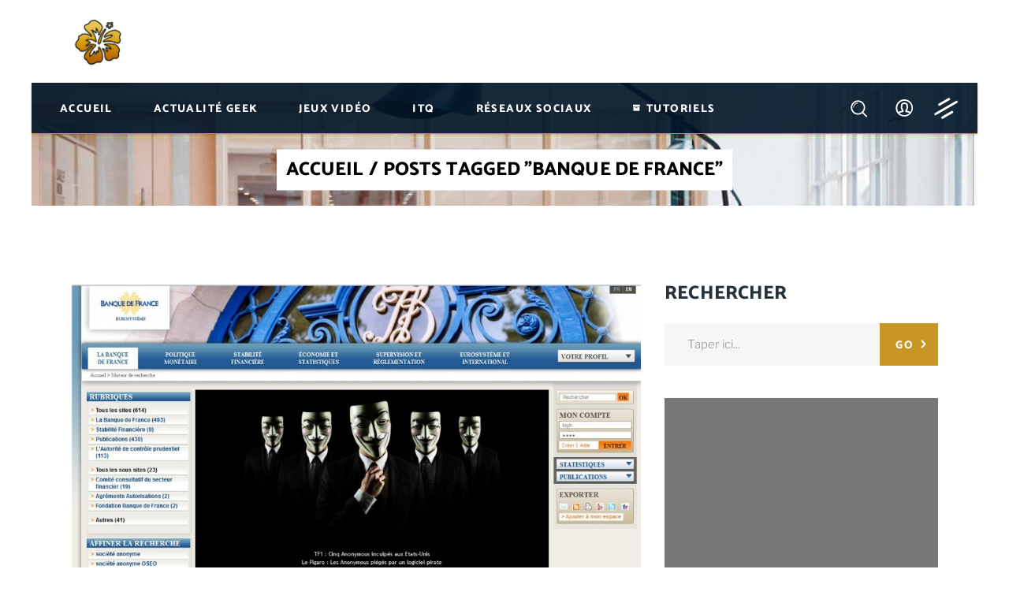

--- FILE ---
content_type: text/html; charset=UTF-8
request_url: https://www.leblogduwis.com/tag/banque-de-france/
body_size: 48079
content:
<!DOCTYPE html>
<html lang="fr-CA">
<head><meta charset="UTF-8"/><script type="fc4eaf0a634b26e7a88d7dd1-text/javascript">if(navigator.userAgent.match(/MSIE|Internet Explorer/i)||navigator.userAgent.match(/Trident\/7\..*?rv:11/i)){var href=document.location.href;if(!href.match(/[?&]nowprocket/)){if(href.indexOf("?")==-1){if(href.indexOf("#")==-1){document.location.href=href+"?nowprocket=1"}else{document.location.href=href.replace("#","?nowprocket=1#")}}else{if(href.indexOf("#")==-1){document.location.href=href+"&nowprocket=1"}else{document.location.href=href.replace("#","&nowprocket=1#")}}}}</script><script type="fc4eaf0a634b26e7a88d7dd1-text/javascript">(()=>{class RocketLazyLoadScripts{constructor(){this.v="2.0.3",this.userEvents=["keydown","keyup","mousedown","mouseup","mousemove","mouseover","mouseenter","mouseout","mouseleave","touchmove","touchstart","touchend","touchcancel","wheel","click","dblclick","input","visibilitychange"],this.attributeEvents=["onblur","onclick","oncontextmenu","ondblclick","onfocus","onmousedown","onmouseenter","onmouseleave","onmousemove","onmouseout","onmouseover","onmouseup","onmousewheel","onscroll","onsubmit"]}async t(){this.i(),this.o(),/iP(ad|hone)/.test(navigator.userAgent)&&this.h(),this.u(),this.l(this),this.m(),this.k(this),this.p(this),this._(),await Promise.all([this.R(),this.L()]),this.lastBreath=Date.now(),this.S(this),this.P(),this.D(),this.O(),this.M(),await this.C(this.delayedScripts.normal),await this.C(this.delayedScripts.defer),await this.C(this.delayedScripts.async),this.F("domReady"),await this.T(),await this.j(),await this.I(),this.F("windowLoad"),await this.A(),window.dispatchEvent(new Event("rocket-allScriptsLoaded")),this.everythingLoaded=!0,this.lastTouchEnd&&await new Promise((t=>setTimeout(t,500-Date.now()+this.lastTouchEnd))),this.H(),this.F("all"),this.U(),this.W()}i(){this.CSPIssue=sessionStorage.getItem("rocketCSPIssue"),document.addEventListener("securitypolicyviolation",(t=>{this.CSPIssue||"script-src-elem"!==t.violatedDirective||"data"!==t.blockedURI||(this.CSPIssue=!0,sessionStorage.setItem("rocketCSPIssue",!0))}),{isRocket:!0})}o(){window.addEventListener("pageshow",(t=>{this.persisted=t.persisted,this.realWindowLoadedFired=!0}),{isRocket:!0}),window.addEventListener("pagehide",(()=>{this.onFirstUserAction=null}),{isRocket:!0})}h(){let t;function e(e){t=e}window.addEventListener("touchstart",e,{isRocket:!0}),window.addEventListener("touchend",(function i(o){Math.abs(o.changedTouches[0].pageX-t.changedTouches[0].pageX)<10&&Math.abs(o.changedTouches[0].pageY-t.changedTouches[0].pageY)<10&&o.timeStamp-t.timeStamp<200&&(o.target.dispatchEvent(new PointerEvent("click",{target:o.target,bubbles:!0,cancelable:!0,detail:1})),event.preventDefault(),window.removeEventListener("touchstart",e,{isRocket:!0}),window.removeEventListener("touchend",i,{isRocket:!0}))}),{isRocket:!0})}q(t){this.userActionTriggered||("mousemove"!==t.type||this.firstMousemoveIgnored?"keyup"===t.type||"mouseover"===t.type||"mouseout"===t.type||(this.userActionTriggered=!0,this.onFirstUserAction&&this.onFirstUserAction()):this.firstMousemoveIgnored=!0),"click"===t.type&&t.preventDefault(),this.savedUserEvents.length>0&&(t.stopPropagation(),t.stopImmediatePropagation()),"touchstart"===this.lastEvent&&"touchend"===t.type&&(this.lastTouchEnd=Date.now()),"click"===t.type&&(this.lastTouchEnd=0),this.lastEvent=t.type,this.savedUserEvents.push(t)}u(){this.savedUserEvents=[],this.userEventHandler=this.q.bind(this),this.userEvents.forEach((t=>window.addEventListener(t,this.userEventHandler,{passive:!1,isRocket:!0})))}U(){this.userEvents.forEach((t=>window.removeEventListener(t,this.userEventHandler,{passive:!1,isRocket:!0}))),this.savedUserEvents.forEach((t=>{t.target.dispatchEvent(new window[t.constructor.name](t.type,t))}))}m(){this.eventsMutationObserver=new MutationObserver((t=>{const e="return false";for(const i of t){if("attributes"===i.type){const t=i.target.getAttribute(i.attributeName);t&&t!==e&&(i.target.setAttribute("data-rocket-"+i.attributeName,t),i.target["rocket"+i.attributeName]=new Function("event",t),i.target.setAttribute(i.attributeName,e))}"childList"===i.type&&i.addedNodes.forEach((t=>{if(t.nodeType===Node.ELEMENT_NODE)for(const i of t.attributes)this.attributeEvents.includes(i.name)&&i.value&&""!==i.value&&(t.setAttribute("data-rocket-"+i.name,i.value),t["rocket"+i.name]=new Function("event",i.value),t.setAttribute(i.name,e))}))}})),this.eventsMutationObserver.observe(document,{subtree:!0,childList:!0,attributeFilter:this.attributeEvents})}H(){this.eventsMutationObserver.disconnect(),this.attributeEvents.forEach((t=>{document.querySelectorAll("[data-rocket-"+t+"]").forEach((e=>{e.setAttribute(t,e.getAttribute("data-rocket-"+t)),e.removeAttribute("data-rocket-"+t)}))}))}k(t){Object.defineProperty(HTMLElement.prototype,"onclick",{get(){return this.rocketonclick||null},set(e){this.rocketonclick=e,this.setAttribute(t.everythingLoaded?"onclick":"data-rocket-onclick","this.rocketonclick(event)")}})}S(t){function e(e,i){let o=e[i];e[i]=null,Object.defineProperty(e,i,{get:()=>o,set(s){t.everythingLoaded?o=s:e["rocket"+i]=o=s}})}e(document,"onreadystatechange"),e(window,"onload"),e(window,"onpageshow");try{Object.defineProperty(document,"readyState",{get:()=>t.rocketReadyState,set(e){t.rocketReadyState=e},configurable:!0}),document.readyState="loading"}catch(t){console.log("WPRocket DJE readyState conflict, bypassing")}}l(t){this.originalAddEventListener=EventTarget.prototype.addEventListener,this.originalRemoveEventListener=EventTarget.prototype.removeEventListener,this.savedEventListeners=[],EventTarget.prototype.addEventListener=function(e,i,o){o&&o.isRocket||!t.B(e,this)&&!t.userEvents.includes(e)||t.B(e,this)&&!t.userActionTriggered||e.startsWith("rocket-")||t.everythingLoaded?t.originalAddEventListener.call(this,e,i,o):t.savedEventListeners.push({target:this,remove:!1,type:e,func:i,options:o})},EventTarget.prototype.removeEventListener=function(e,i,o){o&&o.isRocket||!t.B(e,this)&&!t.userEvents.includes(e)||t.B(e,this)&&!t.userActionTriggered||e.startsWith("rocket-")||t.everythingLoaded?t.originalRemoveEventListener.call(this,e,i,o):t.savedEventListeners.push({target:this,remove:!0,type:e,func:i,options:o})}}F(t){"all"===t&&(EventTarget.prototype.addEventListener=this.originalAddEventListener,EventTarget.prototype.removeEventListener=this.originalRemoveEventListener),this.savedEventListeners=this.savedEventListeners.filter((e=>{let i=e.type,o=e.target||window;return"domReady"===t&&"DOMContentLoaded"!==i&&"readystatechange"!==i||("windowLoad"===t&&"load"!==i&&"readystatechange"!==i&&"pageshow"!==i||(this.B(i,o)&&(i="rocket-"+i),e.remove?o.removeEventListener(i,e.func,e.options):o.addEventListener(i,e.func,e.options),!1))}))}p(t){let e;function i(e){return t.everythingLoaded?e:e.split(" ").map((t=>"load"===t||t.startsWith("load.")?"rocket-jquery-load":t)).join(" ")}function o(o){function s(e){const s=o.fn[e];o.fn[e]=o.fn.init.prototype[e]=function(){return this[0]===window&&t.userActionTriggered&&("string"==typeof arguments[0]||arguments[0]instanceof String?arguments[0]=i(arguments[0]):"object"==typeof arguments[0]&&Object.keys(arguments[0]).forEach((t=>{const e=arguments[0][t];delete arguments[0][t],arguments[0][i(t)]=e}))),s.apply(this,arguments),this}}if(o&&o.fn&&!t.allJQueries.includes(o)){const e={DOMContentLoaded:[],"rocket-DOMContentLoaded":[]};for(const t in e)document.addEventListener(t,(()=>{e[t].forEach((t=>t()))}),{isRocket:!0});o.fn.ready=o.fn.init.prototype.ready=function(i){function s(){parseInt(o.fn.jquery)>2?setTimeout((()=>i.bind(document)(o))):i.bind(document)(o)}return t.realDomReadyFired?!t.userActionTriggered||t.fauxDomReadyFired?s():e["rocket-DOMContentLoaded"].push(s):e.DOMContentLoaded.push(s),o([])},s("on"),s("one"),s("off"),t.allJQueries.push(o)}e=o}t.allJQueries=[],o(window.jQuery),Object.defineProperty(window,"jQuery",{get:()=>e,set(t){o(t)}})}P(){const t=new Map;document.write=document.writeln=function(e){const i=document.currentScript,o=document.createRange(),s=i.parentElement;let n=t.get(i);void 0===n&&(n=i.nextSibling,t.set(i,n));const c=document.createDocumentFragment();o.setStart(c,0),c.appendChild(o.createContextualFragment(e)),s.insertBefore(c,n)}}async R(){return new Promise((t=>{this.userActionTriggered?t():this.onFirstUserAction=t}))}async L(){return new Promise((t=>{document.addEventListener("DOMContentLoaded",(()=>{this.realDomReadyFired=!0,t()}),{isRocket:!0})}))}async I(){return this.realWindowLoadedFired?Promise.resolve():new Promise((t=>{window.addEventListener("load",t,{isRocket:!0})}))}M(){this.pendingScripts=[];this.scriptsMutationObserver=new MutationObserver((t=>{for(const e of t)e.addedNodes.forEach((t=>{"SCRIPT"!==t.tagName||t.noModule||t.isWPRocket||this.pendingScripts.push({script:t,promise:new Promise((e=>{const i=()=>{const i=this.pendingScripts.findIndex((e=>e.script===t));i>=0&&this.pendingScripts.splice(i,1),e()};t.addEventListener("load",i,{isRocket:!0}),t.addEventListener("error",i,{isRocket:!0}),setTimeout(i,1e3)}))})}))})),this.scriptsMutationObserver.observe(document,{childList:!0,subtree:!0})}async j(){await this.J(),this.pendingScripts.length?(await this.pendingScripts[0].promise,await this.j()):this.scriptsMutationObserver.disconnect()}D(){this.delayedScripts={normal:[],async:[],defer:[]},document.querySelectorAll("script[type$=rocketlazyloadscript]").forEach((t=>{t.hasAttribute("data-rocket-src")?t.hasAttribute("async")&&!1!==t.async?this.delayedScripts.async.push(t):t.hasAttribute("defer")&&!1!==t.defer||"module"===t.getAttribute("data-rocket-type")?this.delayedScripts.defer.push(t):this.delayedScripts.normal.push(t):this.delayedScripts.normal.push(t)}))}async _(){await this.L();let t=[];document.querySelectorAll("script[type$=rocketlazyloadscript][data-rocket-src]").forEach((e=>{let i=e.getAttribute("data-rocket-src");if(i&&!i.startsWith("data:")){i.startsWith("//")&&(i=location.protocol+i);try{const o=new URL(i).origin;o!==location.origin&&t.push({src:o,crossOrigin:e.crossOrigin||"module"===e.getAttribute("data-rocket-type")})}catch(t){}}})),t=[...new Map(t.map((t=>[JSON.stringify(t),t]))).values()],this.N(t,"preconnect")}async $(t){if(await this.G(),!0!==t.noModule||!("noModule"in HTMLScriptElement.prototype))return new Promise((e=>{let i;function o(){(i||t).setAttribute("data-rocket-status","executed"),e()}try{if(navigator.userAgent.includes("Firefox/")||""===navigator.vendor||this.CSPIssue)i=document.createElement("script"),[...t.attributes].forEach((t=>{let e=t.nodeName;"type"!==e&&("data-rocket-type"===e&&(e="type"),"data-rocket-src"===e&&(e="src"),i.setAttribute(e,t.nodeValue))})),t.text&&(i.text=t.text),t.nonce&&(i.nonce=t.nonce),i.hasAttribute("src")?(i.addEventListener("load",o,{isRocket:!0}),i.addEventListener("error",(()=>{i.setAttribute("data-rocket-status","failed-network"),e()}),{isRocket:!0}),setTimeout((()=>{i.isConnected||e()}),1)):(i.text=t.text,o()),i.isWPRocket=!0,t.parentNode.replaceChild(i,t);else{const i=t.getAttribute("data-rocket-type"),s=t.getAttribute("data-rocket-src");i?(t.type=i,t.removeAttribute("data-rocket-type")):t.removeAttribute("type"),t.addEventListener("load",o,{isRocket:!0}),t.addEventListener("error",(i=>{this.CSPIssue&&i.target.src.startsWith("data:")?(console.log("WPRocket: CSP fallback activated"),t.removeAttribute("src"),this.$(t).then(e)):(t.setAttribute("data-rocket-status","failed-network"),e())}),{isRocket:!0}),s?(t.fetchPriority="high",t.removeAttribute("data-rocket-src"),t.src=s):t.src="data:text/javascript;base64,"+window.btoa(unescape(encodeURIComponent(t.text)))}}catch(i){t.setAttribute("data-rocket-status","failed-transform"),e()}}));t.setAttribute("data-rocket-status","skipped")}async C(t){const e=t.shift();return e?(e.isConnected&&await this.$(e),this.C(t)):Promise.resolve()}O(){this.N([...this.delayedScripts.normal,...this.delayedScripts.defer,...this.delayedScripts.async],"preload")}N(t,e){this.trash=this.trash||[];let i=!0;var o=document.createDocumentFragment();t.forEach((t=>{const s=t.getAttribute&&t.getAttribute("data-rocket-src")||t.src;if(s&&!s.startsWith("data:")){const n=document.createElement("link");n.href=s,n.rel=e,"preconnect"!==e&&(n.as="script",n.fetchPriority=i?"high":"low"),t.getAttribute&&"module"===t.getAttribute("data-rocket-type")&&(n.crossOrigin=!0),t.crossOrigin&&(n.crossOrigin=t.crossOrigin),t.integrity&&(n.integrity=t.integrity),t.nonce&&(n.nonce=t.nonce),o.appendChild(n),this.trash.push(n),i=!1}})),document.head.appendChild(o)}W(){this.trash.forEach((t=>t.remove()))}async T(){try{document.readyState="interactive"}catch(t){}this.fauxDomReadyFired=!0;try{await this.G(),document.dispatchEvent(new Event("rocket-readystatechange")),await this.G(),document.rocketonreadystatechange&&document.rocketonreadystatechange(),await this.G(),document.dispatchEvent(new Event("rocket-DOMContentLoaded")),await this.G(),window.dispatchEvent(new Event("rocket-DOMContentLoaded"))}catch(t){console.error(t)}}async A(){try{document.readyState="complete"}catch(t){}try{await this.G(),document.dispatchEvent(new Event("rocket-readystatechange")),await this.G(),document.rocketonreadystatechange&&document.rocketonreadystatechange(),await this.G(),window.dispatchEvent(new Event("rocket-load")),await this.G(),window.rocketonload&&window.rocketonload(),await this.G(),this.allJQueries.forEach((t=>t(window).trigger("rocket-jquery-load"))),await this.G();const t=new Event("rocket-pageshow");t.persisted=this.persisted,window.dispatchEvent(t),await this.G(),window.rocketonpageshow&&window.rocketonpageshow({persisted:this.persisted})}catch(t){console.error(t)}}async G(){Date.now()-this.lastBreath>45&&(await this.J(),this.lastBreath=Date.now())}async J(){return document.hidden?new Promise((t=>setTimeout(t))):new Promise((t=>requestAnimationFrame(t)))}B(t,e){return e===document&&"readystatechange"===t||(e===document&&"DOMContentLoaded"===t||(e===window&&"DOMContentLoaded"===t||(e===window&&"load"===t||e===window&&"pageshow"===t)))}static run(){(new RocketLazyLoadScripts).t()}}RocketLazyLoadScripts.run()})();</script>
				
			<meta property="og:url" content="https://www.leblogduwis.com/tag/banque-de-france"/>
			<meta property="og:type" content="article"/>
			<meta property="og:title" content="Le Blog du Wis"/>
			<meta property="og:description" content="L&#039;actu high-tech pour tous !"/>
			<meta property="og:image" content="https://www.leblogduwis.com/wp-content/uploads/2020/04/logonew3bluenight-e1587100891552.png"/>
		
		
		
		<link rel="profile" href="//gmpg.org/xfn/11"/>
		
				<meta name="viewport" content="width=device-width,initial-scale=1,user-scalable=yes">
		<meta name='robots' content='index, follow, max-image-preview:large, max-snippet:-1, max-video-preview:-1' />

	<!-- This site is optimized with the Yoast SEO plugin v23.3 - https://yoast.com/wordpress/plugins/seo/ -->
	<title>banque de france - Le Blog du Wis</title><link rel="preload" data-rocket-preload as="font" href="//www.leblogduwis.com/wp-content/themes/blogduwis/framework/lib/icons-pack/elegant-icons/fonts/ElegantIcons.woff" crossorigin><link rel="preload" data-rocket-preload as="font" href="//www.leblogduwis.com/wp-content/themes/blogduwis/framework/lib/icons-pack/font-awesome/webfonts/fa-solid-900.woff2" crossorigin><link rel="preload" data-rocket-preload as="font" href="//www.leblogduwis.com/wp-content/themes/blogduwis/framework/lib/icons-pack/ion-icons/fonts/ionicons.ttf?v=2.0.0" crossorigin><link rel="preload" data-rocket-preload as="font" href="//fonts.gstatic.com/s/catamaran/v19/o-0IIpQoyXQa2RxT7-5r5TRA.woff2" crossorigin><link rel="preload" data-rocket-preload as="font" href="//fonts.gstatic.com/s/librefranklin/v14/jizDREVItHgc8qDIbSTKq4XkRiUf2zc.woff2" crossorigin><link rel="preload" data-rocket-preload as="font" href="//www.leblogduwis.com/wp-content/plugins/ultimate-member/assets/libs/legacy/fonticons/font/ionicons.woff?v=2.0.0" crossorigin><style id="wpr-usedcss">:where(.wp-block-button__link){border-radius:9999px;box-shadow:none;padding:calc(.667em + 2px) calc(1.333em + 2px);text-decoration:none}:where(.wp-block-calendar table:not(.has-background) th){background:#ddd}:where(.wp-block-columns){margin-bottom:1.75em}:where(.wp-block-columns.has-background){padding:1.25em 2.375em}:where(.wp-block-post-comments input[type=submit]){border:none}:where(.wp-block-cover-image:not(.has-text-color)),:where(.wp-block-cover:not(.has-text-color)){color:#fff}:where(.wp-block-cover-image.is-light:not(.has-text-color)),:where(.wp-block-cover.is-light:not(.has-text-color)){color:#000}:where(.wp-block-file){margin-bottom:1.5em}:where(.wp-block-file__button){border-radius:2em;display:inline-block;padding:.5em 1em}:where(.wp-block-file__button):is(a):active,:where(.wp-block-file__button):is(a):focus,:where(.wp-block-file__button):is(a):hover,:where(.wp-block-file__button):is(a):visited{box-shadow:none;color:#fff;opacity:.85;text-decoration:none}:where(.wp-block-latest-comments:not([style*=line-height] .wp-block-latest-comments__comment)){line-height:1.1}:where(.wp-block-latest-comments:not([style*=line-height] .wp-block-latest-comments__comment-excerpt p)){line-height:1.8}ul{box-sizing:border-box}:where(.wp-block-navigation.has-background .wp-block-navigation-item a:not(.wp-element-button)),:where(.wp-block-navigation.has-background .wp-block-navigation-submenu a:not(.wp-element-button)){padding:.5em 1em}:where(.wp-block-navigation .wp-block-navigation__submenu-container .wp-block-navigation-item a:not(.wp-element-button)),:where(.wp-block-navigation .wp-block-navigation__submenu-container .wp-block-navigation-submenu a:not(.wp-element-button)),:where(.wp-block-navigation .wp-block-navigation__submenu-container .wp-block-navigation-submenu button.wp-block-navigation-item__content),:where(.wp-block-navigation .wp-block-navigation__submenu-container .wp-block-pages-list__item button.wp-block-navigation-item__content){padding:.5em 1em}:where(p.has-text-color:not(.has-link-color)) a{color:inherit}:where(.wp-block-post-excerpt){margin-bottom:var(--wp--style--block-gap);margin-top:var(--wp--style--block-gap)}:where(.wp-block-preformatted.has-background){padding:1.25em 2.375em}:where(.wp-block-pullquote){margin:0 0 1em}:where(.wp-block-search__button){border:1px solid #ccc;padding:6px 10px}:where(.wp-block-search__button-inside .wp-block-search__inside-wrapper){border:1px solid #949494;box-sizing:border-box;padding:4px}:where(.wp-block-search__button-inside .wp-block-search__inside-wrapper) .wp-block-search__input{border:none;border-radius:0;padding:0 4px}:where(.wp-block-search__button-inside .wp-block-search__inside-wrapper) .wp-block-search__input:focus{outline:0}:where(.wp-block-search__button-inside .wp-block-search__inside-wrapper) :where(.wp-block-search__button){padding:4px 8px}:where(.wp-block-term-description){margin-bottom:var(--wp--style--block-gap);margin-top:var(--wp--style--block-gap)}:where(pre.wp-block-verse){font-family:inherit}:root{--wp--preset--font-size--normal:16px;--wp--preset--font-size--huge:42px}.screen-reader-text{clip:rect(1px,1px,1px,1px);word-wrap:normal!important;border:0;-webkit-clip-path:inset(50%);clip-path:inset(50%);height:1px;margin:-1px;overflow:hidden;padding:0;position:absolute;width:1px}.screen-reader-text:focus{clip:auto!important;background-color:#ddd;-webkit-clip-path:none;clip-path:none;color:#444;display:block;font-size:1em;height:auto;left:5px;line-height:normal;padding:15px 23px 14px;text-decoration:none;top:5px;width:auto;z-index:100000}html :where(.has-border-color){border-style:solid}html :where([style*=border-top-color]){border-top-style:solid}html :where([style*=border-right-color]){border-right-style:solid}html :where([style*=border-bottom-color]){border-bottom-style:solid}html :where([style*=border-left-color]){border-left-style:solid}html :where([style*=border-width]){border-style:solid}html :where([style*=border-top-width]){border-top-style:solid}html :where([style*=border-right-width]){border-right-style:solid}html :where([style*=border-bottom-width]){border-bottom-style:solid}html :where([style*=border-left-width]){border-left-style:solid}html :where(img[class*=wp-image-]){height:auto;max-width:100%}:where(figure){margin:0 0 1em}html :where(.is-position-sticky){--wp-admin--admin-bar--position-offset:var(--wp-admin--admin-bar--height,0px)}@media screen and (max-width:600px){html :where(.is-position-sticky){--wp-admin--admin-bar--position-offset:0px}}body{--wp--preset--color--black:#000000;--wp--preset--color--cyan-bluish-gray:#abb8c3;--wp--preset--color--white:#ffffff;--wp--preset--color--pale-pink:#f78da7;--wp--preset--color--vivid-red:#cf2e2e;--wp--preset--color--luminous-vivid-orange:#ff6900;--wp--preset--color--luminous-vivid-amber:#fcb900;--wp--preset--color--light-green-cyan:#7bdcb5;--wp--preset--color--vivid-green-cyan:#00d084;--wp--preset--color--pale-cyan-blue:#8ed1fc;--wp--preset--color--vivid-cyan-blue:#0693e3;--wp--preset--color--vivid-purple:#9b51e0;--wp--preset--gradient--vivid-cyan-blue-to-vivid-purple:linear-gradient(135deg,rgba(6, 147, 227, 1) 0%,rgb(155, 81, 224) 100%);--wp--preset--gradient--light-green-cyan-to-vivid-green-cyan:linear-gradient(135deg,rgb(122, 220, 180) 0%,rgb(0, 208, 130) 100%);--wp--preset--gradient--luminous-vivid-amber-to-luminous-vivid-orange:linear-gradient(135deg,rgba(252, 185, 0, 1) 0%,rgba(255, 105, 0, 1) 100%);--wp--preset--gradient--luminous-vivid-orange-to-vivid-red:linear-gradient(135deg,rgba(255, 105, 0, 1) 0%,rgb(207, 46, 46) 100%);--wp--preset--gradient--very-light-gray-to-cyan-bluish-gray:linear-gradient(135deg,rgb(238, 238, 238) 0%,rgb(169, 184, 195) 100%);--wp--preset--gradient--cool-to-warm-spectrum:linear-gradient(135deg,rgb(74, 234, 220) 0%,rgb(151, 120, 209) 20%,rgb(207, 42, 186) 40%,rgb(238, 44, 130) 60%,rgb(251, 105, 98) 80%,rgb(254, 248, 76) 100%);--wp--preset--gradient--blush-light-purple:linear-gradient(135deg,rgb(255, 206, 236) 0%,rgb(152, 150, 240) 100%);--wp--preset--gradient--blush-bordeaux:linear-gradient(135deg,rgb(254, 205, 165) 0%,rgb(254, 45, 45) 50%,rgb(107, 0, 62) 100%);--wp--preset--gradient--luminous-dusk:linear-gradient(135deg,rgb(255, 203, 112) 0%,rgb(199, 81, 192) 50%,rgb(65, 88, 208) 100%);--wp--preset--gradient--pale-ocean:linear-gradient(135deg,rgb(255, 245, 203) 0%,rgb(182, 227, 212) 50%,rgb(51, 167, 181) 100%);--wp--preset--gradient--electric-grass:linear-gradient(135deg,rgb(202, 248, 128) 0%,rgb(113, 206, 126) 100%);--wp--preset--gradient--midnight:linear-gradient(135deg,rgb(2, 3, 129) 0%,rgb(40, 116, 252) 100%);--wp--preset--font-size--small:13px;--wp--preset--font-size--medium:20px;--wp--preset--font-size--large:36px;--wp--preset--font-size--x-large:42px;--wp--preset--spacing--20:0.44rem;--wp--preset--spacing--30:0.67rem;--wp--preset--spacing--40:1rem;--wp--preset--spacing--50:1.5rem;--wp--preset--spacing--60:2.25rem;--wp--preset--spacing--70:3.38rem;--wp--preset--spacing--80:5.06rem;--wp--preset--shadow--natural:6px 6px 9px rgba(0, 0, 0, .2);--wp--preset--shadow--deep:12px 12px 50px rgba(0, 0, 0, .4);--wp--preset--shadow--sharp:6px 6px 0px rgba(0, 0, 0, .2);--wp--preset--shadow--outlined:6px 6px 0px -3px rgba(255, 255, 255, 1),6px 6px rgba(0, 0, 0, 1);--wp--preset--shadow--crisp:6px 6px 0px rgba(0, 0, 0, 1)}:where(.is-layout-flex){gap:.5em}:where(.is-layout-grid){gap:.5em}:where(.wp-block-post-template.is-layout-flex){gap:1.25em}:where(.wp-block-post-template.is-layout-grid){gap:1.25em}:where(.wp-block-columns.is-layout-flex){gap:2em}:where(.wp-block-columns.is-layout-grid){gap:2em}.fa{display:inline-block;font:14px/1 FontAwesome;font-size:inherit;text-rendering:auto;-webkit-font-smoothing:antialiased;-moz-osx-font-smoothing:grayscale}@-ms-viewport{width:device-width}::after,::before{box-sizing:border-box;-ms-overflow-style:scrollbar}.mkdf-social-login-holder input[type=email],.mkdf-social-login-holder input[type=password],.mkdf-social-login-holder input[type=text]{position:relative;width:100%;margin:0 0 10px;padding:13px 20px 13px 33px;font-family:inherit;font-size:15px;line-height:18px;font-weight:400;color:#999;background-color:#fff;border:1px solid #e1e1e1;outline:0;-webkit-appearance:none;-webkit-box-sizing:border-box;box-sizing:border-box}.mkdf-social-login-holder input[type=email]:focus,.mkdf-social-login-holder input[type=password]:focus,.mkdf-social-login-holder input[type=text]:focus{border-color:#000}.mkdf-social-login-holder input[type=email]::-webkit-input-placeholder,.mkdf-social-login-holder input[type=password]::-webkit-input-placeholder,.mkdf-social-login-holder input[type=text]::-webkit-input-placeholder{color:#999}.mkdf-social-login-holder input[type=email]:-moz-placeholder,.mkdf-social-login-holder input[type=password]:-moz-placeholder,.mkdf-social-login-holder input[type=text]:-moz-placeholder{color:#999;opacity:1}.mkdf-social-login-holder input[type=email]::-moz-placeholder,.mkdf-social-login-holder input[type=password]::-moz-placeholder,.mkdf-social-login-holder input[type=text]::-moz-placeholder{color:#999;opacity:1}.mkdf-social-login-holder input[type=email]:-ms-input-placeholder,.mkdf-social-login-holder input[type=password]:-ms-input-placeholder,.mkdf-social-login-holder input[type=text]:-ms-input-placeholder{color:#999}.mkdf-membership-response-holder .mkdf-membership-response{display:block;margin:14px 0 0;font-size:13px;font-weight:700}.mkdf-wp-register-holder .mkdf-register-notice h5{margin:0;color:#fff}.mkdf-login-register-holder{position:fixed;top:0;left:0;width:100%;height:100%;display:none;background-color:rgba(0,0,0,.6);z-index:1002}.mkdf-login-register-holder .mkdf-login-register-content{position:absolute;top:50%;left:0;right:0;-webkit-transform:translateY(-50%);-ms-transform:translateY(-50%);transform:translateY(-50%)}.mkdf-login-register-widget.mkdf-user-not-logged-in{position:relative;display:inline-block;vertical-align:middle}.mkdf-sidebar .mkdf-login-register-widget.mkdf-user-not-logged-in{width:100%}.mkdf-login-register-widget.mkdf-user-not-logged-in .mkdf-login-text{display:none}.mkdf-login-register-widget.mkdf-user-not-logged-in .mkdf-login-opener:hover svg path{fill:#ff79bb;-webkit-transition:.2s ease-out;-o-transition:.2s ease-out;transition:all .2s ease-out}.mkdf-login-register-widget.mkdf-user-not-logged-in .mkdf-login-opener svg{vertical-align:middle}.mkdf-login-register-widget.mkdf-user-not-logged-in .mkdf-login-opener svg path{fill:#fff;-webkit-transition:.2s ease-out;-o-transition:.2s ease-out;transition:all .2s ease-out}.mkdf-menu-area .mkdf-login-register-widget.mkdf-user-not-logged-in .mkdf-login-opener,.mkdf-mobile-header-holder .mkdf-login-register-widget.mkdf-user-not-logged-in .mkdf-login-opener,.mkdf-sticky-holder .mkdf-login-register-widget.mkdf-user-not-logged-in .mkdf-login-opener{position:relative;display:-webkit-box;display:-ms-flexbox;display:flex;vertical-align:middle;color:#fff;font-size:13px;line-height:23px;margin:0 10px;font-weight:600;text-transform:uppercase;height:100%;-webkit-box-align:center;-ms-flex-align:center;align-items:center}.mkdf-menu-area .mkdf-login-register-widget.mkdf-user-not-logged-in .mkdf-login-opener:hover,.mkdf-mobile-header-holder .mkdf-login-register-widget.mkdf-user-not-logged-in .mkdf-login-opener:hover,.mkdf-sticky-holder .mkdf-login-register-widget.mkdf-user-not-logged-in .mkdf-login-opener:hover{color:#ff79bb}.mkdf-light-header .mkdf-menu-area:not(.fixed):not(.mkdf-sticky-header) .mkdf-login-register-widget.mkdf-user-not-logged-in .mkdf-login-opener{color:#fff!important}.mkdf-light-header .mkdf-menu-area:not(.fixed):not(.mkdf-sticky-header) .mkdf-login-register-widget.mkdf-user-not-logged-in .mkdf-login-opener:hover{color:rgba(255,255,255,.8)}.mkdf-sidebar .mkdf-login-register-widget.mkdf-user-not-logged-in .mkdf-login-opener{color:#000;font-size:13px;font-weight:500;text-transform:uppercase}.mkdf-sidebar .mkdf-login-register-widget.mkdf-user-not-logged-in .mkdf-login-opener:hover{color:#ffec13}footer .mkdf-login-register-widget.mkdf-user-not-logged-in .mkdf-login-opener{color:#000;font-size:13px;font-weight:500;text-transform:uppercase}footer .mkdf-login-register-widget.mkdf-user-not-logged-in .mkdf-login-opener:hover{color:#ffec13}.mkdf-side-menu .mkdf-login-register-widget.mkdf-user-not-logged-in .mkdf-login-opener{color:#000;font-size:13px;font-weight:500;text-transform:uppercase}.mkdf-side-menu .mkdf-login-register-widget.mkdf-user-not-logged-in .mkdf-login-opener:hover{color:#ffec13}h2,h6{letter-spacing:.03em}iframe{max-width:100%}a:hover,h2 a:hover,h5 a:hover,h6 a:hover,p a:hover{color:#f42548}a,address,body,center,code,div,dl,dt,em,fieldset,form,h2,h5,h6,html,i,iframe,ins,label,li,object,p,span,th,tt,ul{background:0 0;border:0;margin:0;outline:0;padding:0;vertical-align:baseline}body{background-color:#fff}a img{border:none}ul{margin:15px 0}article,aside,footer,header,nav,section{display:block}img{height:auto;max-width:100%}.clearfix:after,.clearfix:before{content:" ";display:table}.clearfix:after{clear:both}html{overflow-y:scroll!important}body{font-family:Inter,-apple-system,BlinkMacSystemFont,'Segoe UI','Helvetica Neue',Arial,'Noto Sans',sans-serif,'Apple Color Emoji','Segoe UI Emoji','Segoe UI Symbol','Noto Color Emoji';font-size:15px;letter-spacing:.005em;font-weight:350;line-height:30px;color:#999;overflow-x:hidden!important;-webkit-font-smoothing:antialiased}h2,h5{font-family:Catamaran,sans-serif;text-transform:uppercase;font-weight:700;line-height:1em;color:#263238;margin-top:25px;margin-bottom:15px;-ms-word-wrap:break-word;word-wrap:break-word}.mkdf-post-text-main h5,.mkdf-post-text-main h6{font-family:Inter,-apple-system,BlinkMacSystemFont,'Segoe UI','Helvetica Neue',Arial,'Noto Sans',sans-serif,'Apple Color Emoji','Segoe UI Emoji','Segoe UI Symbol','Noto Color Emoji';text-transform:none;font-weight:700;line-height:1.3em;color:#263238;margin-top:25px;margin-bottom:15px;-ms-word-wrap:break-word;word-wrap:break-word}.mkdf-post-text-main h6{font-weight:400}.mkdf-post-text-main h6::before{opacity:.3}.mkdf-post-text-main h6::before{content:counter(h4) "." counter(h6) ". ";counter-increment:h6}h2 a,h5 a,h6 a{color:inherit;font-family:inherit;font-size:inherit;font-weight:inherit;font-style:inherit;line-height:inherit;letter-spacing:inherit;text-transform:inherit}h2{font-size:50px}h5{font-size:24px}h6{font-size:20px}a,p a{color:#000;text-decoration:none;-webkit-transition:color .2s ease-out;-o-transition:color .2s ease-out;transition:color .2s ease-out}p{margin:10px 0}input[type=submit]{-webkit-appearance:none}ul{list-style-position:inside;line-height:1.8em;font-size:16px}ul ul{margin:0;padding:0 0 0 15px}dt{margin-bottom:10px;font-size:15px;font-weight:700}::selection{background:#f42548;color:#fff}::-moz-selection{background:#f42548;color:#fff}.mkdf-container:after{clear:both}.mkdf-wrapper{position:relative;left:0;z-index:1000;-webkit-transition:left .33s cubic-bezier(.694,.0482,.335,1);-o-transition:left .33s cubic-bezier(.694,.0482,.335,1);transition:left .33s cubic-bezier(.694,.0482,.335,1)}.mkdf-wrapper .mkdf-wrapper-inner{width:100%;overflow:hidden}.mkdf-content{position:relative;margin-top:0;background-color:#fff;z-index:100}.mkdf-boxed{overflow:hidden!important}.mkdf-boxed .mkdf-wrapper{width:100%;display:inline-block;vertical-align:middle}.mkdf-boxed .mkdf-wrapper .mkdf-wrapper-inner{width:1300px;margin:auto;overflow:visible}.mkdf-boxed .mkdf-content{overflow:hidden}.mkdf-boxed .mkdf-page-header .mkdf-sticky-header{left:auto;width:1300px}.mkdf-container:after,.mkdf-container:before{content:" ";display:table}.mkdf-container{z-index:100;position:relative}.mkdf-container{width:100%;padding:0}.mkdf-vertical-align-containers .mkdf-position-center-inner,.mkdf-vertical-align-containers .mkdf-position-left-inner,.mkdf-vertical-align-containers .mkdf-position-right-inner{display:inline-block;vertical-align:middle}.mkdf-container-inner{width:1100px;margin:0 auto;-webkit-box-sizing:border-box;box-sizing:border-box}.mkdf-content .mkdf-content-inner>.mkdf-container>.mkdf-container-inner{padding-top:100px;padding-bottom:40px}@media only screen and (min-width:1367px){.mkdf-grid-1200 .mkdf-container-inner,.mkdf-grid-1200 .mkdf-grid{width:1250px}.mkdf-grid-1200.mkdf-boxed .mkdf-wrapper-inner{width:1250px}.mkdf-grid-1200.mkdf-boxed .mkdf-page-header .mkdf-sticky-header{left:auto;width:1250px}}@-webkit-keyframes preload-background{from{background-position:0 0}to{background-position:100% 0}}@keyframes preload-background{from{background-position:0 0}to{background-position:100% 0}}.mkdf-preload-background{background:url(https://www.leblogduwis.com/wp-content/themes/blogduwis/assets/img/preload_pattern.png)!important;-webkit-animation-name:preload-background;animation-name:preload-background;-webkit-animation-duration:40s;animation-duration:40s;-webkit-animation-iteration-count:infinite;animation-iteration-count:infinite;-webkit-animation-timing-function:linear;animation-timing-function:linear;-webkit-animation-delay:0s;animation-delay:0s;-webkit-animation-fill-mode:forwards;animation-fill-mode:forwards}.mkdf-grid{margin:0 auto;width:1100px}.mkdf-vertical-align-containers{position:relative;width:100%;height:100%;padding:0 20px;-webkit-box-sizing:border-box;box-sizing:border-box}.mkdf-vertical-align-containers .mkdf-position-left{position:relative;height:100%;float:left;z-index:2}.mkdf-vertical-align-containers .mkdf-position-center{position:absolute;left:0;width:100%;height:100%;text-align:center;z-index:1}.mkdf-vertical-align-containers .mkdf-position-right{position:relative;height:100%;float:right;text-align:right;z-index:2}.mkdf-vertical-align-containers .mkdf-position-center:before,.mkdf-vertical-align-containers .mkdf-position-left:before,.mkdf-vertical-align-containers .mkdf-position-right:before{content:"";height:100%;display:inline-block;vertical-align:middle;margin-right:0}.screen-reader-text{position:absolute!important;width:1px;height:0;clip:rect(1px,1px,1px,1px);word-wrap:normal!important;overflow:hidden}.screen-reader-text:focus{top:5px;left:5px;display:block;width:auto;height:auto;padding:15px 23px 14px;font-size:14px;font-weight:700;line-height:normal;text-decoration:none;color:#21759b;background-color:#f1f1f1;border-radius:3px;-webkit-box-shadow:0 0 2px 2px rgba(0,0,0,.6);box-shadow:0 0 2px 2px rgba(0,0,0,.6);clip:auto!important;z-index:100000}.mkdf-small-space .mkdf-outer-space{margin:0 -10px}.mkdf-small-space .mkdf-outer-space .mkdf-item-space{padding:0 10px;margin:0 0 20px}.mkdf-small-space.mkdf-disable-bottom-space{margin-bottom:-20px}.mkdf-normal-space .mkdf-outer-space{margin:0 -15px}.mkdf-normal-space .mkdf-outer-space .mkdf-item-space{padding:0 15px;margin:0 0 30px}.mkdf-normal-space.mkdf-disable-bottom-space{margin-bottom:-30px}.mkdf-grid-list .mkdf-item-space{position:relative;display:inline-block;width:100%;vertical-align:top;-webkit-box-sizing:border-box;box-sizing:border-box}.mkdf-grid-col-12:after,.mkdf-grid-col-12:before,.mkdf-grid-col-3:after,.mkdf-grid-col-3:before,.mkdf-grid-col-4:after,.mkdf-grid-col-4:before,.mkdf-grid-col-8:after,.mkdf-grid-col-8:before,.mkdf-grid-row:after,.mkdf-grid-row:before{content:" ";display:table}.mkdf-grid-list:not(.mkdf-one-columns) .mkdf-item-space{float:left}.mkdf-grid-list.mkdf-one-columns .mkdf-item-space{width:100%}.mkdf-grid-row{margin-left:-15px;margin-right:-15px}.mkdf-grid-row:after{clear:both}.mkdf-grid-normal-gutter{margin-left:-15px;margin-right:-15px}.mkdf-grid-normal-gutter>div{padding-left:15px;padding-right:15px}.mkdf-grid-col-3,.mkdf-grid-col-4{position:relative;min-height:1px;padding-left:15px;padding-right:15px;-webkit-box-sizing:border-box}.mkdf-grid-col-3{float:left;width:25%;box-sizing:border-box}.mkdf-grid-col-3:after{clear:both}@media only screen and (max-width:1024px){.mkdf-grid-col-3{width:100%;float:none}}.mkdf-grid-col-4{float:left;width:33.33333%;box-sizing:border-box}.mkdf-grid-col-4:after{clear:both}@media only screen and (max-width:1024px){.mkdf-grid-col-4{width:100%;float:none}}.mkdf-grid-col-8{position:relative;min-height:1px;padding-left:15px;padding-right:15px;-webkit-box-sizing:border-box}.mkdf-grid-col-8{float:left;width:66.66667%;box-sizing:border-box}.mkdf-grid-col-8:after{clear:both}@media only screen and (max-width:1024px){.mkdf-grid-col-8{width:100%;float:none}}.mkdf-grid-col-12{padding-left:15px;padding-right:15px;-webkit-box-sizing:border-box;position:relative;min-height:1px}.mkdf-grid-col-12{float:left;width:100%;box-sizing:border-box}.mkdf-grid-col-12:after{clear:both}@media only screen and (max-width:1024px){.mkdf-grid-col-12{width:100%;float:none}}.wpcf7-form-control.wpcf7-text,input[type=email],input[type=password],input[type=text]{position:relative;width:100%;margin:0 0 20px;padding:12px 27px;font-family:inherit;font-size:14px;font-weight:400;line-height:calc(54px - (12px * 2));color:#000;background-color:#f6f6f6;border:none;border-radius:0;outline:0;cursor:text;-webkit-appearance:none;-webkit-box-sizing:border-box;box-sizing:border-box;-webkit-transition:border-color .2s ease-in-out;-o-transition:border-color .2s ease-in-out;transition:border-color .2s ease-in-out}.wpcf7-form-control.wpcf7-text:focus,input:focus[type=email],input:focus[type=password],input:focus[type=text]{color:#000;border-color:#999}.wpcf7-form-control.wpcf7-text::-webkit-input-placeholder,input[type=email]::-webkit-input-placeholder,input[type=password]::-webkit-input-placeholder,input[type=text]::-webkit-input-placeholder{color:#999}.wpcf7-form-control.wpcf7-text:-moz-placeholder,input:-moz-placeholder[type=email],input:-moz-placeholder[type=password],input:-moz-placeholder[type=text]{color:#999;opacity:1}.wpcf7-form-control.wpcf7-text::-moz-placeholder,input[type=email]::-moz-placeholder,input[type=password]::-moz-placeholder,input[type=text]::-moz-placeholder{color:#999;opacity:1}.wpcf7-form-control.wpcf7-text:-ms-input-placeholder,input:-ms-input-placeholder[type=email],input:-ms-input-placeholder[type=password],input:-ms-input-placeholder[type=text]{color:#999}.wpcf7-form p,footer .wpcf7-form-control.wpcf7-text{margin:0}.wpcf7-form textarea{display:block;padding:26px 27px 24px}.newsletter-sidebar{background-image:url(https://www.leblogduwis.com/wp-content/themes/blogduwis/assets/img/newsletter.jpg);-webkit-box-sizing:border-box;box-sizing:border-box;padding:33px 25px;background-size:cover;background-position:center}.newsletter-sidebar.no-bg{background:0 0}.newsletter-sidebar.no-bg .newsletter-input-holder{max-width:510px;margin:auto}.newsletter-sidebar .newsletter-input-holder{position:relative;margin-top:15px}.newsletter-sidebar .newsletter-input-holder .wpcf7-form-control.wpcf7-text{padding:10px 130px 10px 26px;border:none;background-color:#fff;height:45px;color:#999;margin:0}@media only screen and (max-width:480px){.newsletter-sidebar .newsletter-input-holder .wpcf7-form-control.wpcf7-text{padding:10px 95px 10px 10px}}.newsletter-sidebar .newsletter-input-holder .mkdf-btn.mkdf-btn-solid{position:absolute;right:0;top:0;margin:0}@media only screen and (max-width:680px){.newsletter-sidebar .newsletter-input-holder .mkdf-btn.mkdf-btn-solid{padding:10px 10px 11px}}#mkdf-back-to-top{position:fixed;width:39px;right:25px;bottom:25px;margin:0;padding:0!important;z-index:10000;opacity:0;visibility:hidden;min-height:39px}#mkdf-back-to-top.on{opacity:1;visibility:visible;-webkit-transition:opacity .3s;-o-transition:opacity .3s;transition:opacity .3s ease}#mkdf-back-to-top .mkdf-btn-background-holder{z-index:-1}#mkdf-back-to-top>span{position:relative;display:block;width:39px;height:39px;line-height:40px;font-size:15px;text-align:center;color:#fff;overflow:hidden;-webkit-transition:color .2s ease-in-out,background-color .2s ease-in-out,border-color .2s ease-in-out;-o-transition:color .2s ease-in-out,background-color .2s ease-in-out,border-color .2s ease-in-out;transition:color .2s ease-in-out,background-color .2s ease-in-out,border-color .2s ease-in-out}#mkdf-back-to-top>span i{margin-left:-1px;-webkit-transition:.15s .05s;-o-transition:.15s .05s;transition:.15s ease .05s}#mkdf-back-to-top>span:after{content:'';position:absolute;background-color:#fff;z-index:1;top:10px;left:19px;height:0;width:2px;opacity:0;-webkit-transition:.2s cubic-bezier(.54,.13,0,1.43);-o-transition:.2s cubic-bezier(.54,.13,0,1.43);transition:.2s cubic-bezier(.54,.13,0,1.43)}.mkdf-side-menu .widget .mkdf-searchform .input-holder button .mkdf-btn-background-holder,footer .widget .mkdf-searchform .input-holder button .mkdf-btn-background-holder{z-index:-1}#mkdf-back-to-top>span:hover:after{height:12px;opacity:1;-webkit-transition:.45s cubic-bezier(.54,.13,0,1) 50ms;-o-transition:.45s cubic-bezier(.54,.13,0,1) 50ms;transition:.45s cubic-bezier(.54,.13,0,1) 50ms}#mkdf-back-to-top>span:hover i{-webkit-transform:translateY(-8px);-ms-transform:translateY(-8px);transform:translateY(-8px);-webkit-transition:.2s cubic-bezier(1,-1.21,.25,1);-o-transition:.2s cubic-bezier(1,-1.21,.25,1);transition:.2s cubic-bezier(1,-1.21,.25,1)}#mkdf-back-to-top span span{display:block;line-height:inherit}input[type=search]::-webkit-search-cancel-button,input[type=search]::-webkit-search-decoration,input[type=search]::-webkit-search-results-button,input[type=search]::-webkit-search-results-decoration{display:none}input[type=search]::-ms-clear{display:none}input[type=text]::-ms-clear{display:none}footer .widget{margin:0 0 60px;padding:0}footer .widget ul{list-style:none;margin:0;padding:0}footer .widget ul li{display:block;line-height:20px;margin:0;padding:13px 0}footer .widget ul li:last-child{border:0;padding-bottom:0}footer .widget ul li a{color:#eee}footer .widget ul li a:hover{color:#f42548}footer .widget .mkdf-searchform .input-holder button,footer .widget .mkdf-searchform .input-holder input{background-color:transparent;border:0;border-radius:0;-webkit-box-sizing:border-box;box-sizing:border-box;color:#fff;display:inline-block;float:left;font-family:"Libre Franklin",sans-serif;font-size:15px;font-weight:inherit;height:54px;line-height:calc(54px - 2px);outline:0;position:relative;vertical-align:top;-webkit-appearance:none;-webkit-transition:color .2s ease-in-out;-o-transition:color .2s ease-in-out;transition:color .2s ease-in-out}footer .widget .mkdf-searchform .input-holder input.search-field{padding:0 0 0 29px;width:calc(100% - 74px);background-color:#f6f6f6;color:#999}footer .widget .mkdf-searchform .input-holder button{background-color:#f42548;color:#fff;cursor:pointer;font-size:18px;width:74px;-webkit-transition:color .2s ease-in-out;-o-transition:color .2s ease-in-out;transition:color .2s ease-in-out;padding:0 0 0 2px}footer .widget .mkdf-searchform .input-holder button span:not(.mkdf-btn-background-holder){display:inline-block;font-weight:800;position:relative}footer .widget .mkdf-searchform .input-holder button span:not(.mkdf-btn-background-holder).mkdf-icon-font-elegant{margin-left:-4px;top:3px;font-size:20px}footer .widget .mkdf-searchform .input-holder button span:not(.mkdf-btn-background-holder).mkdf-search-submit-text{font-family:Catamaran,sans-serif;font-size:14px;left:4px}footer .widget .mkdf-searchform .input-holder button span:not(.mkdf-btn-background-holder):before{display:block;line-height:inherit}footer .widget.widget_text img{display:block}footer .widget.widget_text p:first-child{margin-top:0;padding-top:13px}footer .widget.widget_text p:last-child{margin-bottom:0}footer .widget,footer .widget.mkdf-blog-list-widget .mkdf-bl-simple .mkdf-post-info-date a:hover{color:#fff}footer .widget.mkdf-blog-list-widget .mkdf-bl-simple .mkdf-bli-content{padding-left:13px}footer .widget.mkdf-blog-list-widget .mkdf-bl-simple span.mkdf-post-title{font-weight:800;font-family:Catamaran,sans-serif;text-transform:uppercase;color:#fff}footer .widget.mkdf-blog-list-widget .mkdf-bl-simple .mkdf-post-image{width:72px}footer .widget .mkdf-searchform .input-holder input.search-field::-webkit-input-placeholder{color:#000}footer .widget .mkdf-searchform .input-holder input.search-field:-moz-placeholder{color:#000;opacity:1}footer .widget .mkdf-searchform .input-holder input.search-field::-moz-placeholder{color:#000;opacity:1}footer .widget .mkdf-searchform .input-holder input.search-field:-ms-input-placeholder{color:#000}footer .widget .select2-container--default{color:#000}footer .newsletter-sidebar{padding:0 25px 45px}footer .mkdf-footer-bottom-holder .widget{margin:0}footer .mkdf-footer-bottom-holder .widget.widget_text .textwidget p{padding:0;font-size:13px}.mkdf-mobile-header .widget,.mkdf-page-header .widget,.mkdf-sticky-header .widget{display:inline-block;vertical-align:middle;margin:0}.mkdf-side-menu .widget{margin:0 0 20px;padding:0}.mkdf-side-menu .widget ul{list-style:none;margin:0;padding:0}.mkdf-side-menu .widget ul li{display:block;line-height:20px;margin:0;padding:15px 0}.mkdf-side-menu .widget ul li:last-child{border:0;padding-bottom:0}.mkdf-side-menu .widget ul li a{color:#666}.mkdf-side-menu .widget ul li a:hover{color:#f42548}.mkdf-side-menu .widget .mkdf-searchform .input-holder button,.mkdf-side-menu .widget .mkdf-searchform .input-holder input{background-color:transparent;border:0;border-radius:0;-webkit-box-sizing:border-box;box-sizing:border-box;color:#333;display:inline-block;float:left;font-family:"Libre Franklin",sans-serif;font-size:15px;font-weight:inherit;height:54px;line-height:calc(54px - 2px);outline:0;position:relative;vertical-align:top;-webkit-appearance:none;-webkit-transition:color .2s ease-in-out;-o-transition:color .2s ease-in-out;transition:color .2s ease-in-out}.mkdf-side-menu .widget .mkdf-searchform .input-holder input.search-field{padding:0 0 0 29px;width:calc(100% - 74px);background-color:#f6f6f6;color:#999}.mkdf-side-menu .widget .mkdf-searchform .input-holder input.search-field::-webkit-input-placeholder{color:#333}.mkdf-side-menu .widget .mkdf-searchform .input-holder input.search-field:-moz-placeholder{color:#333;opacity:1}.mkdf-side-menu .widget .mkdf-searchform .input-holder input.search-field::-moz-placeholder{color:#333;opacity:1}.mkdf-side-menu .widget .mkdf-searchform .input-holder input.search-field:-ms-input-placeholder{color:#333}.mkdf-side-menu .widget .mkdf-searchform .input-holder button{background-color:#f42548;color:#fff;cursor:pointer;font-size:18px;width:74px;-webkit-transition:color .2s ease-in-out;-o-transition:color .2s ease-in-out;transition:color .2s ease-in-out;padding:0 0 0 2px}.mkdf-side-menu .widget .mkdf-searchform .input-holder button span:not(.mkdf-btn-background-holder){display:inline-block;font-weight:800;position:relative}.mkdf-side-menu .widget .mkdf-searchform .input-holder button span:not(.mkdf-btn-background-holder).mkdf-icon-font-elegant{margin-left:-4px;top:3px;font-size:20px}.mkdf-side-menu .widget .mkdf-searchform .input-holder button span:not(.mkdf-btn-background-holder).mkdf-search-submit-text{font-family:Catamaran,sans-serif;font-size:14px;left:4px}.mkdf-side-menu .widget .mkdf-searchform .input-holder button span:not(.mkdf-btn-background-holder):before{display:block;line-height:inherit}.mkdf-side-menu .widget.widget_text img{display:block}.mkdf-side-menu .widget.widget_text p:first-child{margin-top:0;padding-top:15px}.mkdf-side-menu .widget.widget_text p:last-child{margin-bottom:0}aside.mkdf-sidebar .widget{color:#999}aside.mkdf-sidebar{position:relative;z-index:11;margin:0 0 60px}aside.mkdf-sidebar .widget:last-child{margin:0!important}aside.mkdf-sidebar .widget{margin:0 0 41px;padding:0}aside.mkdf-sidebar .widget ul{list-style:none;margin:0;padding:0}aside.mkdf-sidebar .widget ul li{display:block;line-height:20px;margin:0;padding:9px 0}aside.mkdf-sidebar .widget ul li:last-child{border:0;padding-bottom:0}aside.mkdf-sidebar .widget ul li a{color:#000}aside.mkdf-sidebar .widget ul li a:hover{color:#999}aside.mkdf-sidebar .widget .mkdf-searchform .input-holder button,aside.mkdf-sidebar .widget .mkdf-searchform .input-holder input{background-color:transparent;border:0;border-radius:0;-webkit-box-sizing:border-box;box-sizing:border-box;color:inherit;display:inline-block;float:left;font-family:"Libre Franklin",sans-serif;font-size:15px;font-weight:inherit;height:54px;line-height:calc(54px - 2px);outline:0;position:relative;vertical-align:top;-webkit-appearance:none;-webkit-transition:color .2s ease-in-out;-o-transition:color .2s ease-in-out;transition:color .2s ease-in-out}aside.mkdf-sidebar .widget .mkdf-searchform .input-holder input.search-field{padding:0 0 0 29px;width:calc(100% - 74px);background-color:#f6f6f6;color:#999}aside.mkdf-sidebar .widget .mkdf-searchform .input-holder input.search-field::-webkit-input-placeholder{color:inherit}aside.mkdf-sidebar .widget .mkdf-searchform .input-holder input.search-field:-moz-placeholder{color:inherit;opacity:1}aside.mkdf-sidebar .widget .mkdf-searchform .input-holder input.search-field::-moz-placeholder{color:inherit;opacity:1}aside.mkdf-sidebar .widget .mkdf-searchform .input-holder input.search-field:-ms-input-placeholder{color:inherit}aside.mkdf-sidebar .widget .mkdf-searchform .input-holder button{background-color:#f42548;color:#fff;cursor:pointer;font-size:18px;width:74px;-webkit-transition:color .2s ease-in-out;-o-transition:color .2s ease-in-out;transition:color .2s ease-in-out;padding:0 0 0 2px}aside.mkdf-sidebar .widget .mkdf-searchform .input-holder button .mkdf-btn-background-holder{z-index:-1}aside.mkdf-sidebar .widget .mkdf-searchform .input-holder button span:not(.mkdf-btn-background-holder){display:inline-block;font-weight:800;position:relative}aside.mkdf-sidebar .widget .mkdf-searchform .input-holder button span:not(.mkdf-btn-background-holder).mkdf-icon-font-elegant{margin-left:-4px;top:3px;font-size:20px}aside.mkdf-sidebar .widget .mkdf-searchform .input-holder button span:not(.mkdf-btn-background-holder).mkdf-search-submit-text{font-family:Catamaran,sans-serif;font-size:14px;left:4px}aside.mkdf-sidebar .widget .mkdf-searchform .input-holder button span:not(.mkdf-btn-background-holder):before{display:block;line-height:inherit}aside.mkdf-sidebar .widget.widget_text img{display:block}aside.mkdf-sidebar .widget.widget_text p:first-child{margin-top:0;padding-top:9px}aside.mkdf-sidebar .widget.widget_text p:last-child{margin-bottom:0}.no-js .mkdf-owl-slider{display:block}body .select2-container--default.select2-container--disabled .select2-selection--multiple,body .select2-container--default.select2-container--disabled .select2-selection--single{background-color:#eee;cursor:default}body .select2-container--default{border:0;border-radius:0;-webkit-box-sizing:border-box;box-sizing:border-box;display:inline-block;font-size:14px;font-style:italic;height:54px;line-height:calc(54px - 2px);margin:0 0 20px;position:relative;text-align:left;vertical-align:middle;width:auto}body .select2-container--default.select2-container--disabled .select2-selection--single .select2-selection__clear,body .select2-container--default.select2-container--disabled .select2-selection__choice__remove{display:none}body .select2-container--default[dir=rtl]{text-align:right}body .select2-container--default[dir=rtl] .select2-selection--single .select2-selection__clear{float:left}body .select2-container--default[dir=rtl] .select2-selection--single .select2-selection__rendered{padding:0 20px 0 30px}body .select2-container--default[dir=rtl] .select2-selection--single .select2-selection__arrow{left:20px;right:auto}body .select2-container--default[dir=rtl] .select2-selection--multiple .select2-search--inline,body .select2-container--default[dir=rtl] .select2-selection--multiple .select2-selection__choice,body .select2-container--default[dir=rtl] .select2-selection--multiple .select2-selection__placeholder{float:right}body .select2-container--default[dir=rtl] .select2-selection--multiple .select2-selection__rendered{padding:0 20px 0 30px}body .select2-container--default[dir=rtl] .select2-selection--multiple .select2-selection__choice{margin:7px auto 0 5px}body .select2-container--default[dir=rtl] .select2-selection--multiple .select2-selection__choice__remove{margin:0 auto 0 3px}body .select2-container--default.select2-container--open .select2-selection--single{color:#000}body .select2-container--default.select2-container--open .select2-dropdown{left:0}body .select2-container--default.select2-container--open .select2-dropdown.select2-dropdown--above{border-bottom-color:transparent}body .select2-container--default .select2-selection--single{background-color:#f6f6f6;border-radius:0;-webkit-box-sizing:border-box;box-sizing:border-box;color:inherit;cursor:pointer;display:block;font-family:inherit;font-size:inherit;height:54px;line-height:52px;padding:0;-moz-user-select:none;-ms-user-select:none;user-select:none;-webkit-user-select:none}body .select2-container--default .select2-selection--single .select2-selection__rendered{-webkit-box-sizing:border-box;box-sizing:border-box;color:inherit;display:block;line-height:inherit;overflow:hidden;padding:0 37px 0 27px;-o-text-overflow:ellipsis;text-overflow:ellipsis;white-space:nowrap;font-style:normal;font-size:15px}body .select2-container--default .select2-selection--single .select2-selection__clear{cursor:pointer;float:right;font-weight:inherit;margin:0;position:relative}body .select2-container--default .select2-selection--single .select2-selection__placeholder{color:inherit}body .select2-container--default .select2-selection--single .select2-selection__arrow{height:100%;line-height:54px;position:absolute;right:0;text-align:center;top:0;width:54px;font-size:20px;color:#000}body .select2-container--default .select2-selection--single .select2-selection__arrow b{display:none}body .select2-container--default .select2-selection--single .select2-selection__arrow:before{content:'\33';font-family:ElegantIcons;font-style:normal}body .select2-container--default .select2-selection--multiple{background-color:transparent;border:1px solid #e1e1e1;border-radius:0;-webkit-box-sizing:border-box;box-sizing:border-box;color:inherit;cursor:pointer;display:block;font-family:inherit;font-size:inherit;height:54px;line-height:52px!important;outline:0;padding:0;-moz-user-select:none;-ms-user-select:none;user-select:none;-webkit-user-select:none}body .select2-container--default .select2-selection--multiple .select2-selection__rendered{-webkit-box-sizing:border-box;box-sizing:border-box;color:inherit;display:block;line-height:inherit;list-style:none;margin:0;overflow:hidden;padding:0 30px 0 20px;-o-text-overflow:ellipsis;text-overflow:ellipsis;white-space:nowrap}body .select2-container--default .select2-selection--multiple .select2-selection__rendered li{list-style:none;margin:0;padding:0}body .select2-container--default .select2-selection--multiple .select2-selection__rendered .select2-selection__placeholder{color:inherit;float:left;margin:0}body .select2-container--default .select2-selection--multiple .select2-selection__rendered .select2-selection__clear{cursor:pointer;float:right;font-weight:inherit;margin:0;position:relative}body .select2-container--default .select2-selection--multiple .select2-selection__rendered .select2-selection__choice{background-color:#000;border:0;border-radius:0;color:#fff;cursor:default;float:left;line-height:42px;margin:5px 5px 0 0;padding:0 10px}body .select2-container--default .select2-selection--multiple .select2-selection__rendered .select2-selection__choice__remove{color:inherit;cursor:pointer;display:inline-block;font-weight:700;margin:0 3px 0 0;-webkit-transition:opacity .2s ease-out;-o-transition:opacity .2s ease-out;transition:opacity .2s ease-out}body .select2-container--default .select2-selection--multiple .select2-selection__rendered .select2-selection__choice__remove:hover{color:inherit;opacity:.8}body .select2-container--default .select2-search--inline{float:left;line-height:52px!important}body .select2-container--default .select2-search--inline .select2-search__field{border:none!important;-webkit-box-sizing:border-box;box-sizing:border-box;color:inherit;font-family:inherit;font-size:inherit;font-weight:inherit;line-height:52px!important;margin:0!important;outline:0;padding:0!important;width:100%;-webkit-appearance:none}body .select2-container--default .select2-search--inline .select2-search__field:focus{border-color:#000}body .select2-container--default .select2-search--inline .select2-search__field::-webkit-search-cancel-button{-webkit-appearance:none}body .select2-container--default .select2-dropdown{background-color:#fff;border:1px solid #e1e1e1;border-radius:0;-webkit-box-sizing:border-box;box-sizing:border-box;display:block;left:-100000px;position:absolute;top:0;width:100%;z-index:1051}body .select2-container--default .select2-results__option--highlighted[aria-selected],body .select2-container--default .select2-results__option[aria-selected=true],body .select2-container--default .select2-results__option[data-selected=true]{background:0 0;color:#000}body .select2-container--default .select2-search--dropdown{display:block;padding:14px 15px 2px}body .select2-container--default .select2-search--dropdown.select2-search--hide{display:none}body .select2-container--default .select2-search--dropdown .select2-search__field{border:1px solid #e1e1e1;-webkit-box-sizing:border-box;box-sizing:border-box;color:inherit;font-family:inherit;font-size:inherit;font-weight:inherit;line-height:20px;margin:0;outline:0;padding:4px 8px;width:100%;-webkit-appearance:none}body .select2-container--default .select2-search--dropdown .select2-search__field:focus{border-color:#000}body .select2-container--default .select2-search--dropdown .select2-search__field::-webkit-search-cancel-button{-webkit-appearance:none}body .select2-container--default .select2-results{display:block;margin:0;overflow:hidden;padding:0}body .select2-container--default .select2-results>.select2-results__options{max-height:200px;overflow-y:auto}.mkdf-page-header .mkdf-logo-area .mkdf-logo-wrapper a,.mkdf-page-header .mkdf-menu-area .mkdf-logo-wrapper a{max-height:90px}body .select2-container--default .select2-results__options{list-style:none;margin:5px 0;padding:2px 25px;position:relative}body .select2-container--default .select2-results__option{line-height:1em;padding:7px 0;font-style:normal;-webkit-transition:color .2s ease-out;-o-transition:color .2s ease-out;transition:color .2s ease-out;-moz-user-select:none;-ms-user-select:none;user-select:none;-webkit-user-select:none}body .select2-container--default .select2-results__option[aria-selected]{cursor:pointer}body .select2-container--default .select2-results__option[role=group]{padding:0}body .select2-container--default .select2-results__option[aria-disabled=true]{color:#000}body .select2-container--default .select2-results__option .select2-results__option{padding-left:1em}body .select2-container--default .select2-results__option .select2-results__option .select2-results__group{padding-left:0}body .select2-container--default .select2-results__option .select2-results__option .select2-results__option{margin-left:-1em;padding-left:2em}body .select2-container--default .select2-results__option .select2-results__option .select2-results__option .select2-results__option{margin-left:-2em;padding-left:3em}body .select2-container--default .select2-results__option .select2-results__option .select2-results__option .select2-results__option .select2-results__option{margin-left:-3em;padding-left:4em}body .select2-container--default .select2-results__option .select2-results__option .select2-results__option .select2-results__option .select2-results__option .select2-results__option{margin-left:-4em;padding-left:5em}body .select2-container--default .select2-results__option .select2-results__option .select2-results__option .select2-results__option .select2-results__option .select2-results__option .select2-results__option{margin-left:-5em;padding-left:6em}body .select2-container--default .select2-results__group{cursor:default;display:block;padding:7px 0}.select2-close-mask{background-color:#fff;border:0;display:block;height:auto;left:0;margin:0;min-height:100%;min-width:100%;opacity:0;padding:0;position:fixed;top:0;width:auto;z-index:99}.select2-hidden-accessible{position:absolute!important;width:1px!important;height:0!important;padding:0!important;line-height:1;border:0!important;overflow:hidden!important;white-space:nowrap!important;clip:rect(0 0 0 0)!important;-webkit-clip-path:inset(50%)!important;clip-path:inset(50%)!important}.mkdf-blog-holder,.mkdf-blog-holder article,.mkdf-blog-holder article .mkdf-post-content,.mkdf-blog-holder article .mkdf-post-image{display:inline-block;position:relative;vertical-align:middle}.mkdf-blog-holder{width:100%;margin:0 0 40px;clear:both;-webkit-box-sizing:border-box;box-sizing:border-box}.mkdf-blog-holder article{width:100%;-webkit-box-sizing:border-box;box-sizing:border-box}.mkdf-blog-holder article .mkdf-post-content{width:100%}.mkdf-blog-holder article .mkdf-post-image{max-width:100%}.mkdf-blog-holder article .mkdf-post-image img{display:block}.mkdf-blog-holder article .mkdf-post-text{position:relative;display:inline-block;width:100%;vertical-align:middle;-webkit-box-sizing:border-box;box-sizing:border-box}.mkdf-blog-holder article .mkdf-post-text .mkdf-post-info-top{margin-bottom:12px}.mkdf-blog-holder article .mkdf-post-text .mkdf-post-info-top>div{display:inline-block}.mkdf-blog-holder article .mkdf-post-text .mkdf-post-info-top>div.mkdf-post-info-category{margin-right:3px;-webkit-transition:.2s;-o-transition:.2s;transition:.2s;margin-bottom:3px}.mkdf-blog-holder article .mkdf-post-text .mkdf-post-info-top>div.mkdf-post-info-category a{font-family:Catamaran,sans-serif;color:#fff;font-weight:700;font-size:12px;text-transform:uppercase;-webkit-box-sizing:border-box;box-sizing:border-box;padding:0 12px 0 11px;line-height:1.85em;-webkit-transition:.2s;-o-transition:.2s;transition:.2s}.mkdf-blog-holder article .mkdf-post-text .mkdf-post-info-top>div.mkdf-post-info-category:hover{-webkit-transform:translateY(-5px);-ms-transform:translateY(-5px);transform:translateY(-5px)}.mkdf-blog-holder article .mkdf-post-text .mkdf-post-info-top>div.mkdf-post-info-category:last-child,.mkdf-blog-holder article .mkdf-post-title{margin:0}.mkdf-blog-holder article .mkdf-post-excerpt-holder{position:relative;display:inline-block;width:100%;vertical-align:middle;margin:15px 0 0}.mkdf-blog-holder article .mkdf-post-excerpt-holder p{margin:0}.mkdf-blog-holder article .mkdf-post-excerpt:after{content:'...'}.mkdf-blog-holder article .mkdf-post-info-bottom{position:relative;display:inline-block;width:100%;vertical-align:middle;padding-top:9px}.mkdf-blog-holder article .mkdf-post-info-bottom>div{display:inline-block;background-color:#fff;-webkit-box-sizing:border-box;box-sizing:border-box;padding:0 6px;float:left}.mkdf-blog-holder article .mkdf-post-info-bottom>div:after{content:'/';position:relative;right:-4px}.mkdf-blog-holder article .mkdf-post-info-bottom>div:first-child{padding-left:0}.mkdf-blog-holder article .mkdf-post-info-bottom>div:last-child:after{display:none}.mkdf-blog-holder article .mkdf-post-info-bottom>div a{color:#737373}.mkdf-blog-holder article .mkdf-post-info-bottom>div a:hover{color:#c79624}.mkdf-blog-holder article .mkdf-post-info-bottom>div.mkdf-post-info-date:before{position:relative;content:"\e023";font-size:12px;margin-right:6px;font-family:ElegantIcons;color:#f42548;top:-1px}.mkdf-blog-holder.mkdf-blog-standard article{margin:0 0 30px;padding:0}.mkdf-blog-holder.mkdf-blog-standard article.mkdf-post-has-media .mkdf-post-heading{margin-bottom:15px}.mkdf-blog-list-holder{position:relative;display:inline-block;width:100%;vertical-align:middle;clear:both}.mkdf-blog-list-holder .mkdf-blog-list{position:relative;display:inline-block;width:100%;vertical-align:middle;list-style:none;margin:0;padding:0}.mkdf-blog-list-holder .mkdf-bl-item{padding:0;margin:0}.mkdf-blog-list-holder .mkdf-bli-inner{position:relative;display:inline-block;width:100%;vertical-align:middle}.mkdf-blog-list-holder .mkdf-bli-content{position:relative;display:inline-block;width:100%;vertical-align:middle;-webkit-box-sizing:border-box;box-sizing:border-box}.mkdf-blog-list-holder .mkdf-post-image{position:relative;display:inline-block;width:100%;vertical-align:middle;margin:0 0 15px}.mkdf-blog-list-holder .mkdf-post-image a{position:relative;display:inline-block;width:100%;vertical-align:middle}.mkdf-blog-list-holder .mkdf-post-image img{display:block;width:100%}.mkdf-blog-list-holder .mkdf-post-title{margin:0}.mkdf-blog-list-holder .mkdf-post-excerpt{position:relative;display:inline-block;width:100%;vertical-align:middle;margin:20px 0 0}.mkdf-blog-list-holder .mkdf-post-excerpt p{margin:0}.mkdf-blog-list-holder .mkdf-post-excerpt:after{content:'...'}.mkdf-blog-list-holder.mkdf-bl-left_image{text-align:left}.mkdf-blog-list-holder.mkdf-bl-left_image .mkdf-bli-content,.mkdf-blog-list-holder.mkdf-bl-left_image .mkdf-post-image{display:inline-block}.mkdf-blog-list-holder.mkdf-bl-left_image .mkdf-post-image{max-width:124px}.mkdf-blog-list-holder.mkdf-bl-left_image .mkdf-post-image a,.mkdf-blog-list-holder.mkdf-bl-left_image .mkdf-post-image img{border-radius:100%;overflow:hidden}.mkdf-blog-list-holder.mkdf-bl-left_image .mkdf-bli-content{position:absolute;right:0;width:calc(100% - 95px);top:45%}.mkdf-blog-list-holder.mkdf-bl-left_image .mkdf-bli-content .mkdf-category-holder{margin-bottom:4px}.mkdf-blog-list-holder.mkdf-bl-left_image .mkdf-bli-content .mkdf-post-info-category{display:inline-block;-webkit-box-sizing:border-box;box-sizing:border-box;padding:0 12px 0 11px;text-transform:uppercase;-webkit-transition:.2s;-o-transition:.2s;transition:.2s}.mkdf-blog-list-holder.mkdf-bl-left_image .mkdf-bli-content .mkdf-post-info-category:hover{-webkit-transform:translateY(-5px);-ms-transform:translateY(-5px);transform:translateY(-5px)}.mkdf-blog-list-holder.mkdf-bl-left_image .mkdf-bli-content .mkdf-post-info-category a{color:#fff;font-size:12px;font-weight:700;font-family:Catamaran,sans-serif}.mkdf-blog-list-holder.mkdf-bl-left_image .mkdf-bli-content .mkdf-post-title{margin:5px 0 0;display:inline;-webkit-box-decoration-break:clone;box-decoration-break:clone;background-size:100% 80%;background-repeat:no-repeat;background-image:-o-linear-gradient(transparent calc(13%),#fff 1px);background-image:linear-gradient(transparent calc(13%),#fff 1px);position:relative;padding:6px .4em;line-height:1.25em}@media all and (-ms-high-contrast:none),(-ms-high-contrast:active){.mkdf-blog-list-holder.mkdf-bl-left_image .mkdf-bli-content .mkdf-post-title{line-height:1.7em}}.mkdf-blog-list-holder.mkdf-bl-left_image .mkdf-bli-content .mkdf-post-title a{color:#000}.mkdf-blog-list-holder.mkdf-bl-left_image .mkdf-bli-content .mkdf-post-title a:only-child{margin-right:0}.mkdf-blog-list-holder.mkdf-bl-simple .mkdf-post-image{display:table-cell;width:65px;vertical-align:top}.mkdf-blog-list-holder.mkdf-bl-simple span.mkdf-post-title{font-weight:700;font-family:Catamaran,sans-serif;line-height:19px}.mkdf-blog-list-holder.mkdf-bl-simple .mkdf-bli-content{display:table-cell;width:auto;padding-left:16px}.mkdf-blog-list-holder.mkdf-bl-simple .mkdf-bli-content .mkdf-post-info-date{display:block;margin:8px 0 0;line-height:1}.mkdf-blog-list-holder.mkdf-bl-simple .mkdf-bli-content .mkdf-post-info-date a{font-size:15px;color:#999}.mkdf-blog-list-holder.mkdf-bl-simple .mkdf-bli-content .mkdf-post-info-date a:hover{color:#000}.mkdf-page-footer{position:relative;display:inline-block;width:100%;vertical-align:middle}.mkdf-page-footer{z-index:100;-webkit-box-sizing:border-box;box-sizing:border-box}.mkdf-page-footer .mkdf-footer-top-holder{position:relative;display:inline-block;width:100%;vertical-align:middle;background-color:#000;border-top:0 solid #e1e1e1;-webkit-box-sizing:border-box;box-sizing:border-box}.mkdf-page-footer .mkdf-footer-top-holder .mkdf-column-above-content{text-align:center;margin-bottom:-6px}.mkdf-page-footer .mkdf-footer-top-holder .mkdf-footer-top-alignment-left{text-align:left}.mkdf-page-footer .mkdf-footer-top-holder .mkdf-footer-top-inner{-webkit-box-sizing:border-box;box-sizing:border-box}.mkdf-page-footer .mkdf-footer-top-holder .mkdf-footer-top-inner.mkdf-grid{padding:114px 0 90px}.mkdf-page-footer .mkdf-footer-bottom-holder{position:relative;display:inline-block;width:100%;vertical-align:middle;background-color:#000;border-top:0 solid #e1e1e1;-webkit-box-sizing:border-box;box-sizing:border-box}.mkdf-page-footer .mkdf-footer-bottom-holder .mkdf-footer-bottom-inner{-webkit-box-sizing:border-box;box-sizing:border-box}.mkdf-page-footer .mkdf-footer-bottom-holder .mkdf-footer-bottom-inner .mkdf-grid-col-4:nth-child(2){text-align:center}.mkdf-page-footer .mkdf-footer-bottom-holder .mkdf-footer-bottom-inner .mkdf-grid-col-4:nth-child(3){text-align:right}@media only screen and (max-width:1024px){.mkdf-blog-holder{margin-bottom:70px}.mkdf-page-footer .mkdf-footer-bottom-holder .mkdf-footer-bottom-inner .mkdf-grid-col-4{text-align:center!important}}@media only screen and (max-width:680px){.mkdf-page-footer .mkdf-footer-bottom-holder .mkdf-footer-bottom-inner .mkdf-grid-col-4{padding:0}}.mkdf-page-footer .mkdf-footer-bottom-holder .mkdf-footer-bottom-inner.mkdf-grid{padding:21px 0}.mkdf-main-menu>ul>li>a{position:relative;font-family:Catamaran,sans-serif;letter-spacing:.1em;text-transform:uppercase}.mkdf-logo-area-border-disable .mkdf-page-header .mkdf-logo-area,.mkdf-logo-area-in-grid-border-disable .mkdf-page-header .mkdf-logo-area .mkdf-grid .mkdf-vertical-align-containers,.mkdf-menu-area-in-grid-border-disable .mkdf-page-header .mkdf-menu-area .mkdf-grid .mkdf-vertical-align-containers{border:none}.mkdf-page-header{position:relative;display:inline-block;width:100%;vertical-align:middle;margin:0;padding:0;z-index:110;-webkit-box-sizing:border-box;box-sizing:border-box}.mkdf-page-header a img{display:block}.mkdf-page-header p{margin:0}.mkdf-page-header .mkdf-vertical-align-containers{padding:0 30px}.mkdf-boxed .mkdf-page-header .mkdf-menu-area{padding:0}.mkdf-page-header .mkdf-grid{height:100%}.mkdf-page-header .mkdf-grid .mkdf-vertical-align-containers{padding:0;-webkit-transition:background-color .3s;-o-transition:background-color .3s;transition:background-color .3s ease}.mkdf-page-header .mkdf-logo-area{position:relative;height:90px;overflow:hidden;background-color:#fff}.mkdf-page-header .mkdf-menu-area{position:relative;height:90px;background-color:rgba(1,22,39,.9);-webkit-box-sizing:border-box;box-sizing:border-box}.mkdf-page-header .mkdf-menu-area .widget{display:inline-block;vertical-align:middle;margin:0}.mkdf-light-header .mkdf-page-header>div:not(.fixed):not(.mkdf-sticky-header) .mkdf-logo-wrapper .mkdf-light-logo{opacity:1}.mkdf-light-header .mkdf-page-header>div:not(.fixed):not(.mkdf-sticky-header) .mkdf-logo-wrapper .mkdf-dark-logo,.mkdf-light-header .mkdf-page-header>div:not(.fixed):not(.mkdf-sticky-header) .mkdf-logo-wrapper .mkdf-normal-logo{opacity:0}.mkdf-light-header .mkdf-page-header>div:not(.fixed):not(.mkdf-sticky-header) .mkdf-menu-area,.mkdf-light-header .mkdf-page-header>div:not(.fixed):not(.mkdf-sticky-header) .mkdf-menu-area .widget:not(.mkdf-plw-tabs):not(.mkdf-news-video-layout1-widget),.mkdf-light-header .mkdf-page-header>div:not(.fixed):not(.mkdf-sticky-header) .mkdf-menu-area .widget:not(.mkdf-plw-tabs):not(.mkdf-news-video-layout1-widget) a,.mkdf-light-header .mkdf-page-header>div:not(.fixed):not(.mkdf-sticky-header) .mkdf-menu-area .widget:not(.mkdf-plw-tabs):not(.mkdf-news-video-layout1-widget) i,.mkdf-light-header .mkdf-page-header>div:not(.fixed):not(.mkdf-sticky-header) .mkdf-menu-area .widget:not(.mkdf-plw-tabs):not(.mkdf-news-video-layout1-widget) p,.mkdf-light-header .mkdf-page-header>div:not(.fixed):not(.mkdf-sticky-header) .mkdf-menu-area .widget:not(.mkdf-plw-tabs):not(.mkdf-news-video-layout1-widget) span{color:#fff!important}.mkdf-light-header .mkdf-page-header>div:not(.fixed):not(.mkdf-sticky-header) .mkdf-menu-area .widget:not(.mkdf-plw-tabs):not(.mkdf-news-video-layout1-widget) a:hover,.mkdf-light-header .mkdf-page-header>div:not(.fixed):not(.mkdf-sticky-header) .mkdf-menu-area .widget:not(.mkdf-plw-tabs):not(.mkdf-news-video-layout1-widget) a:hover span{color:#ff79bb!important}.mkdf-light-header .mkdf-page-header>div:not(.fixed):not(.mkdf-sticky-header).mkdf-menu-area,.mkdf-light-header .mkdf-page-header>div:not(.fixed):not(.mkdf-sticky-header).mkdf-menu-area .widget:not(.mkdf-plw-tabs):not(.mkdf-news-video-layout1-widget),.mkdf-light-header .mkdf-page-header>div:not(.fixed):not(.mkdf-sticky-header).mkdf-menu-area .widget:not(.mkdf-plw-tabs):not(.mkdf-news-video-layout1-widget) a,.mkdf-light-header .mkdf-page-header>div:not(.fixed):not(.mkdf-sticky-header).mkdf-menu-area .widget:not(.mkdf-plw-tabs):not(.mkdf-news-video-layout1-widget) i,.mkdf-light-header .mkdf-page-header>div:not(.fixed):not(.mkdf-sticky-header).mkdf-menu-area .widget:not(.mkdf-plw-tabs):not(.mkdf-news-video-layout1-widget) p,.mkdf-light-header .mkdf-page-header>div:not(.fixed):not(.mkdf-sticky-header).mkdf-menu-area .widget:not(.mkdf-plw-tabs):not(.mkdf-news-video-layout1-widget) span{color:#fff!important}.mkdf-light-header .mkdf-page-header>div:not(.fixed):not(.mkdf-sticky-header).mkdf-menu-area .widget:not(.mkdf-plw-tabs):not(.mkdf-news-video-layout1-widget) a:hover{color:#ff79bb!important}.mkdf-logo-wrapper{display:inline-block;vertical-align:middle;line-height:1}.mkdf-logo-wrapper a{position:relative;display:inline-block;vertical-align:top;max-width:100%}.mkdf-logo-wrapper a img{height:100%;width:auto;-webkit-transition:opacity .2s;-o-transition:opacity .2s;transition:opacity .2s ease}.mkdf-logo-wrapper a img.mkdf-normal-logo{opacity:1}.mkdf-logo-wrapper a img.mkdf-dark-logo{opacity:0;-webkit-transform:translateY(-100%);-ms-transform:translateY(-100%);transform:translateY(-100%)}.mkdf-logo-wrapper a img.mkdf-light-logo{opacity:0;-webkit-transform:translateY(-200%);-ms-transform:translateY(-200%);transform:translateY(-200%)}.mkdf-main-menu{position:relative;display:inline-block;vertical-align:middle;height:100%;width:auto}.mkdf-main-menu ul{list-style:none;margin:0;padding:0;text-align:left}.mkdf-main-menu ul li{position:relative;display:inline-block;float:left;padding:0;margin:0}.mkdf-main-menu ul li a{font-size:15px;line-height:34px;color:#fff}.mkdf-main-menu ul li a:hover{color:#ff79bb}.mkdf-main-menu ul li a i:before{margin:0 7px 0 0}.mkdf-main-menu ul li a .menu_icon_wrapper{position:relative;display:inline-block;vertical-align:top}.mkdf-main-menu>ul{position:relative;display:inline-block;width:100%;vertical-align:middle;height:100%}.mkdf-main-menu>ul>li{position:relative;display:-webkit-box;display:-ms-flexbox;display:flex;-webkit-box-align:center;-ms-flex-align:center;align-items:center;height:100%}.mkdf-main-menu>ul>li:last-of-type>a{margin-right:0}.mkdf-main-menu>ul>li>a{display:inline-block;width:100%;vertical-align:top;padding:10px 16px 7px;color:#000;font-size:14px;line-height:23px;-webkit-box-sizing:border-box;box-sizing:border-box;font-weight:700;margin-right:20px;-webkit-transition:.3s,color .1s .18s;-o-transition:.3s,color .1s .18s;transition:all .3s,color .1s .18s}.mkdf-light-header .mkdf-page-header>div:not(.mkdf-sticky-header):not(.fixed) .mkdf-main-menu>ul>li>a{color:#fff}.mkdf-main-menu>ul>li>a:after{content:"";position:absolute;display:block;height:100%;top:0;background-color:#2d0a2e;width:0;left:auto;right:0;-webkit-transition:.5s cubic-bezier(.61,.07,.25,1);-o-transition:.5s cubic-bezier(.61,.07,.25,1);transition:.5s cubic-bezier(.61,.07,.25,1)}.mkdf-main-menu>ul>li>a>span.item_outer{position:relative;display:block}.mkdf-main-menu>ul>li>a>span.item_outer .item_text{position:relative;display:inline-block;vertical-align:top;z-index:2}.mkdf-main-menu>ul>li>a:hover{color:#fff;-webkit-transition:.3s,color .1s .1s;-o-transition:.3s,color .1s .1s;transition:all .3s,color .1s .1s}.mkdf-main-menu>ul>li>a:hover:after{left:0;right:auto;width:100%;-webkit-transition:.3s cubic-bezier(.61,.07,.25,1);-o-transition:.3s cubic-bezier(.61,.07,.25,1);transition:.3s cubic-bezier(.61,.07,.25,1)}.mkdf-light-header .mkdf-page-header>div:not(.mkdf-sticky-header):not(.fixed) .mkdf-main-menu>ul>li>a:after{background-color:#fff}.mkdf-light-header .mkdf-page-header>div:not(.mkdf-sticky-header):not(.fixed) .mkdf-main-menu>ul>li>a:hover{color:#000}.mkdf-header-standard-extended .mkdf-page-header .mkdf-logo-area .mkdf-vertical-align-containers .mkdf-position-right-inner{height:auto}.mkdf-header-standard-extended .mkdf-page-header .mkdf-logo-area{z-index:1;-webkit-box-sizing:border-box;box-sizing:border-box}.mkdf-header-standard-extended .mkdf-page-header .mkdf-logo-area .mkdf-logo-wrapper{margin-right:48px}.mkdf-header-standard-extended .mkdf-page-header .mkdf-menu-area .mkdf-main-menu{margin-left:0}.mkdf-header-standard-extended .mkdf-page-header .mkdf-menu-area .mkdf-vertical-align-containers .mkdf-position-left-inner,.mkdf-header-standard-extended .mkdf-page-header .mkdf-menu-area .mkdf-vertical-align-containers .mkdf-position-right-inner{height:100%}.mkdf-header-standard-extended .mkdf-page-header .mkdf-menu-area .mkdf-vertical-align-containers .mkdf-position-right:before{display:none}.mkdf-header-standard-extended .mkdf-page-header .mkdf-menu-area .mkdf-vertical-align-containers .mkdf-position-right-inner{display:-webkit-box;display:-ms-flexbox;display:flex;-webkit-box-align:center;-ms-flex-align:center;align-items:center}.mkdf-mobile-header{position:relative;display:none;z-index:110}.mkdf-mobile-header .mkdf-mobile-header-inner{position:relative;height:70px;background-color:#2d0a2e;-webkit-box-sizing:border-box;box-sizing:border-box}.mkdf-mobile-header .mkdf-mobile-header-inner .mkdf-mobile-header-holder{position:relative;z-index:2;height:100%}.mkdf-mobile-header .mkdf-grid{height:100%}.mkdf-mobile-header .mkdf-vertical-align-containers{padding:0}.mkdf-mobile-header .mkdf-vertical-align-containers .mkdf-position-right{max-width:80%}.mkdf-mobile-header .mkdf-mobile-logo-wrapper a{display:block}.mkdf-mobile-header .mkdf-mobile-logo-wrapper img{display:block;height:100%;width:auto}.mkdf-mobile-header .mkdf-mobile-menu-opener{position:relative;display:inline-block;vertical-align:middle;z-index:2}.mkdf-mobile-header .mkdf-mobile-menu-opener a{display:table;height:100%}.mkdf-mobile-header .mkdf-mobile-menu-opener a>*{position:relative;display:table-cell;vertical-align:middle;line-height:1em}.mkdf-mobile-header .mkdf-mobile-menu-opener.mkdf-mobile-menu-opener-icon-pack .mkdf-mobile-menu-icon{font-size:20px}.mkdf-mobile-header .mkdf-mobile-menu-opener.mkdf-mobile-menu-opener-icon-pack .mkdf-mobile-menu-icon *,.mkdf-mobile-header .mkdf-mobile-menu-opener.mkdf-mobile-menu-opener-icon-pack .mkdf-mobile-menu-icon :before{display:block;line-height:inherit}.mkdf-mobile-header .mkdf-mobile-nav{display:none;width:100%;background-color:#3b0b3b;border-bottom:1px solid #e1e1e1}.mkdf-mobile-header .mkdf-mobile-nav ul{padding:15px 0;margin:0;list-style-type:none}.mkdf-mobile-header .mkdf-mobile-nav ul li{position:relative;padding:0;margin:0;-webkit-transform:translateZ(0)}.mkdf-mobile-header .mkdf-mobile-nav ul li a,.mkdf-mobile-header .mkdf-mobile-nav ul li h6{position:relative;display:block;padding:9px 0;margin:0;color:#fff;cursor:pointer;font-size:14px;line-height:23px;font-family:Catamaran,sans-serif;font-weight:700;text-transform:uppercase;letter-spacing:.1em}.mkdf-sticky-header .mkdf-sticky-holder .mkdf-vertical-align-containers .mkdf-position-right:before{display:none}.mkdf-mobile-header .mkdf-mobile-nav ul li a:hover,.mkdf-mobile-header .mkdf-mobile-nav ul li h6:hover{color:#ff79bb}.mkdf-mobile-header .mkdf-mobile-nav ul ul{display:none;margin-left:15px;padding:0}.mkdf-mobile-header .mkdf-mobile-nav ul ul li a{font-size:15px;font-weight:400;text-transform:none;font-family:"Libre Franklin",sans-serif;letter-spacing:0}.mkdf-mobile-header .mkdf-mobile-nav>.mkdf-grid>ul>li:last-child>a,.mkdf-mobile-header .mkdf-mobile-nav>ul>li:last-child>a{border-bottom:none}.mkdf-sticky-header{position:fixed;top:0;left:0;height:70px;width:100%;z-index:100;-webkit-backface-visibility:hidden;-webkit-transform:translateY(-100%);-ms-transform:translateY(-100%);transform:translateY(-100%);-webkit-transition:-webkit-transform .6s;-o-transition:transform .6s;transition:transform .6s ease;transition:transform .6s ease,-webkit-transform .6s ease}.mkdf-sticky-header .mkdf-grid{height:100%!important}.mkdf-sticky-header .mkdf-sticky-holder{position:relative;height:100%;z-index:2;background-color:#fff;-webkit-box-sizing:border-box;box-sizing:border-box}.mkdf-sticky-header .mkdf-sticky-holder .mkdf-logo-wrapper a{max-height:70px;margin-right:20px}.mkdf-sticky-header .mkdf-sticky-holder .mkdf-vertical-align-containers{padding:0 30px}.mkdf-sticky-header .mkdf-sticky-holder .mkdf-vertical-align-containers .mkdf-position-left-inner{height:100%}.mkdf-sticky-header .mkdf-sticky-holder .mkdf-vertical-align-containers .mkdf-position-right-inner{display:-webkit-box;display:-ms-flexbox;display:flex;-webkit-box-align:center;-ms-flex-align:center;align-items:center;height:100%}.mkdf-sticky-header .mkdf-sticky-holder .mkdf-vertical-align-containers .mkdf-position-right-inner>div{height:100%}.mkdf-sticky-header .mkdf-sticky-holder .mkdf-main-menu>ul>li>a{color:#fff;-webkit-transition:.3s,color .1s .18s;-o-transition:.3s,color .1s .18s;transition:all .3s,color .1s .18s}.mkdf-sticky-header .mkdf-sticky-holder .mkdf-main-menu>ul>li>a:after{content:"";position:absolute;display:block;height:100%;top:0;background-color:#fff;width:0;left:auto;right:0;-webkit-transition:.5s cubic-bezier(.61,.07,.25,1);-o-transition:.5s cubic-bezier(.61,.07,.25,1);transition:.5s cubic-bezier(.61,.07,.25,1)}.mkdf-sticky-header .mkdf-sticky-holder .mkdf-main-menu>ul>li:hover>a{color:#2d0a2e;-webkit-transition:.3s,color .1s .1s;-o-transition:.3s,color .1s .1s;transition:all .3s,color .1s .1s}.mkdf-sticky-header .mkdf-sticky-holder .mkdf-main-menu>ul>li:hover>a:after{left:0;right:auto;width:100%;-webkit-transition:.3s cubic-bezier(.61,.07,.25,1);-o-transition:.3s cubic-bezier(.61,.07,.25,1);transition:.3s cubic-bezier(.61,.07,.25,1)}.mkdf-sticky-header .widget{display:inline-block;vertical-align:middle;margin:0}.mkdf-light-header .mkdf-sticky-header .mkdf-position-right-inner .mkdf-side-menu-icon{color:#fff}.mkdf-search-opener{position:relative;display:inline-block;vertical-align:middle;font-size:15px;line-height:1;margin:0 10px;z-index:1}.mkdf-search-opener .mkdf-search-opener-wrapper{display:block}.mkdf-search-opener .mkdf-search-opener-wrapper>*{position:relative;display:inline-block;vertical-align:middle;line-height:inherit}.mkdf-search-opener .mkdf-search-opener-wrapper>:before{display:block;line-height:inherit}.mkdf-search-opener.mkdf-search-opener-svg-path .mkdf-search-opener-wrapper>*{vertical-align:middle}.mkdf-search-opener.mkdf-search-opener-svg-path .mkdf-search-opener-wrapper path,.mkdf-search-opener.mkdf-search-opener-svg-path .mkdf-search-opener-wrapper>*{fill:currentColor}.mkdf-light-header .mkdf-page-header>div:not(.fixed) .mkdf-search-opener{color:#fff!important}.mkdf-light-header .mkdf-page-header>div:not(.fixed) .mkdf-search-opener:hover{color:#ff79bb!important;fill:#ff79bb!important}.mkdf-search-opener-holder{position:relative;display:inline-block}.mkdf-search-opener-holder .mkdf-on-side-search-form{position:absolute;right:0;top:0;width:180px;opacity:0;-webkit-transition:opacity .4s;-o-transition:opacity .4s;transition:opacity .4s;height:100%}.mkdf-search-opener-holder .mkdf-on-side-search-form .mkdf-form-holder{display:-webkit-box;display:-ms-flexbox;display:flex;-webkit-box-align:center;-ms-flex-align:center;align-items:center;height:100%}.mkdf-search-opener-holder .mkdf-on-side-search-form .mkdf-field-holder{width:calc(100% - 40px);-webkit-transform:translateX(40%);-ms-transform:translateX(40%);transform:translateX(40%);-webkit-transition:.3s;-o-transition:.3s;transition:.3s}.mkdf-search-opener-holder .mkdf-on-side-search-form .mkdf-field-holder input[type=text]{margin-bottom:0;border-bottom:0;padding:0 0 0 11px;line-height:1em;font-family:"Libre Franklin",sans-serif;font-weight:400;color:#fff;background-color:transparent}.mkdf-search-opener-holder .mkdf-on-side-search-form .mkdf-field-holder input[type=text]::-webkit-input-placeholder{color:#fff}.mkdf-search-opener-holder .mkdf-on-side-search-form .mkdf-field-holder input[type=text]:-moz-placeholder{color:#fff;opacity:1}.mkdf-search-opener-holder .mkdf-on-side-search-form .mkdf-field-holder input[type=text]::-moz-placeholder{color:#fff;opacity:1}.mkdf-search-opener-holder .mkdf-on-side-search-form .mkdf-field-holder input[type=text]:-ms-input-placeholder{color:#fff}.mkdf-search-opener-holder .mkdf-on-side-search-form button{position:absolute;right:20px;top:calc(50% - 3px);-webkit-transform:translateY(-50%);-ms-transform:translateY(-50%);transform:translateY(-50%);color:#000;font-size:20px;background-color:transparent;border:none;outline:0;cursor:pointer;-webkit-transition:.3s .2s;-o-transition:.3s .2s;transition:all .3s .2s;margin:0!important}.mkdf-search-opener-holder .mkdf-on-side-search-form button .mkdf-onside-btn-icon{display:block;width:20px;height:20px;margin-top:3px;background-color:transparent}.mkdf-search-opener-holder .mkdf-on-side-search-form:before{content:'';position:absolute;left:0;top:50%;-webkit-transform:translateY(-50%);-ms-transform:translateY(-50%);transform:translateY(-50%);width:1px;height:25px;background-color:rgba(255,255,255,.3)}.mkdf-search-opener-holder .mkdf-search-opener{-webkit-transition:.2s ease-in;-o-transition:.2s ease-in;transition:all .2s ease-in;height:100%;display:-webkit-box;display:-ms-flexbox;display:flex;-webkit-box-align:center;-ms-flex-align:center;align-items:center}.mkdf-side-menu-button-opener,.mkdf-side-menu-button-opener .mkdf-side-menu-icon{display:inline-block;position:relative;vertical-align:middle}.mkdf-light-header .mkdf-page-header>div:not(.mkdf-sticky-header):not(.fixed) .mkdf-side-menu-button-opener{color:#fff!important}.mkdf-light-header .mkdf-page-header>div:not(.mkdf-sticky-header):not(.fixed) .mkdf-side-menu-button-opener:hover{color:#ff79bb!important}.mkdf-side-menu-button-opener .mkdf-side-menu-icon{margin-right:3px}.mkdf-side-menu-button-opener:hover{color:#f42548}.mkdf-side-menu-button-opener.mkdf-side-menu-button-opener-predefined{line-height:1}.mkdf-side-menu-button-opener.mkdf-side-menu-button-opener-predefined:hover .mkdf-side-menu-icon .mkdf-hm-lines .mkdf-hm-line{color:#ff79bb;-webkit-transform:rotate(0);-ms-transform:rotate(0);transform:rotate(0)}.mkdf-side-menu-button-opener.mkdf-side-menu-button-opener-predefined:hover .mkdf-side-menu-icon .mkdf-hm-lines .mkdf-hm-line.mkdf-line-1{-webkit-transform:rotate(0) scaleX(1) translateX(10px);-ms-transform:rotate(0) scaleX(1) translateX(10px);transform:rotate(0) scaleX(1) translateX(10px)}.mkdf-side-menu-button-opener.mkdf-side-menu-button-opener-predefined:hover .mkdf-side-menu-icon .mkdf-hm-lines .mkdf-hm-line.mkdf-line-2{-webkit-transform:rotate(0) scaleX(1) translateX(0);-ms-transform:rotate(0) scaleX(1) translateX(0);transform:rotate(0) scaleX(1) translateX(0)}.mkdf-side-menu-button-opener.mkdf-side-menu-button-opener-predefined:hover .mkdf-side-menu-icon .mkdf-hm-lines .mkdf-hm-line.mkdf-line-3{-webkit-transform:rotate(0) scaleX(1) translateX(-23px);-ms-transform:rotate(0) scaleX(1) translateX(-23px);transform:rotate(0) scaleX(1) translateX(-23px)}@media all and (-ms-high-contrast:none),(-ms-high-contrast:active){.mkdf-side-menu-button-opener.mkdf-side-menu-button-opener-predefined:hover .mkdf-side-menu-icon .mkdf-hm-lines .mkdf-hm-line.mkdf-line-3{-webkit-transform:rotate(0) scaleX(1) translate3d(5px,0,0);transform:rotate(0) scaleX(1) translate3d(5px,0,0)}}.mkdf-side-menu-button-opener.mkdf-side-menu-button-opener-predefined .mkdf-hm-lines{position:relative;display:block;width:28px;height:20px;top:1px}.mkdf-side-menu-button-opener.mkdf-side-menu-button-opener-predefined .mkdf-hm-lines .mkdf-hm-line{position:absolute;height:3px;width:100%;background-color:currentColor;-webkit-backface-visibility:hidden;backface-visibility:hidden;will-change:transform;-webkit-transform-origin:center;-ms-transform-origin:center;transform-origin:center;-webkit-transition:.3s;-o-transition:.3s;transition:.3s;-webkit-transform:rotate(-30deg);-ms-transform:rotate(-30deg);transform:rotate(-30deg)}.mkdf-side-menu-button-opener.mkdf-side-menu-button-opener-predefined .mkdf-hm-lines .mkdf-hm-line:before{content:"";position:absolute;top:0;right:-2px;width:6px;height:3px;background:currentColor;border-radius:50%}.mkdf-side-menu-button-opener.mkdf-side-menu-button-opener-predefined .mkdf-hm-lines .mkdf-hm-line:after{content:"";position:absolute;top:0;left:-4px;width:7px;height:3px;background:currentColor;border-radius:100%}.mkdf-side-menu-button-opener.mkdf-side-menu-button-opener-predefined .mkdf-hm-lines .mkdf-hm-line.mkdf-line-1{top:0;right:5px;-webkit-transform:rotate(-30deg) scaleX(.5) translate3d(12px,4px,0);transform:rotate(-30deg) scaleX(.5) translate3d(12px,4px,0)}.mkdf-side-menu-button-opener.mkdf-side-menu-button-opener-predefined .mkdf-hm-lines .mkdf-hm-line.mkdf-line-2{top:8px;left:5px}.mkdf-side-menu-button-opener.mkdf-side-menu-button-opener-predefined .mkdf-hm-lines .mkdf-hm-line.mkdf-line-3{bottom:0;-webkit-transform:rotate(-30deg) scaleX(.5) translate3d(-38px,-11px,0);transform:rotate(-30deg) scaleX(.5) translate3d(-38px,-11px,0)}@media all and (-ms-high-contrast:none),(-ms-high-contrast:active){.mkdf-side-menu-button-opener.mkdf-side-menu-button-opener-predefined .mkdf-hm-lines .mkdf-hm-line.mkdf-line-3{-webkit-transform:rotate(-30deg) scaleX(.5) translate3d(15px,3px,0);transform:rotate(-30deg) scaleX(.5) translate3d(15px,3px,0)}}.mkdf-side-menu{position:fixed;top:0;right:-520px;width:520px;height:100%;min-height:100%;padding:66px 75px 36px;background-color:#2e0a2e;text-align:center;overflow:hidden;visibility:hidden;z-index:9999;-webkit-backface-visibility:hidden;-webkit-box-sizing:border-box;box-sizing:border-box;-webkit-box-shadow:-3px 0 3px rgba(0,0,0,.04);box-shadow:-3px 0 3px rgba(0,0,0,.04);-webkit-transition:.6s cubic-bezier(.77,0,.175,1);-o-transition:.6s cubic-bezier(.77,0,.175,1);transition:all .6s cubic-bezier(.77,0,.175,1)}.mkdf-side-menu a.mkdf-close-side-menu{position:absolute;top:39px;right:40px;display:block;z-index:1000;color:#fff;font-size:40px}.mkdf-side-menu a.mkdf-close-side-menu:hover{color:#ff79bb}.mkdf-side-menu a.mkdf-close-side-menu.mkdf-close-side-menu-predefined{-webkit-transform-origin:center;-ms-transform-origin:center;transform-origin:center;-webkit-transition:.3s;-o-transition:.3s;transition:.3s}.mkdf-side-menu a.mkdf-close-side-menu.mkdf-close-side-menu-predefined:hover{-webkit-transform:rotate(90deg);-ms-transform:rotate(90deg);transform:rotate(90deg)}.mkdf-side-menu-slide-from-right .mkdf-wrapper{background-color:#fff;position:relative;z-index:1000;-webkit-transition:.6s cubic-bezier(.77,0,.175,1);-o-transition:.6s cubic-bezier(.77,0,.175,1);transition:all .6s cubic-bezier(.77,0,.175,1)}.mkdf-side-menu-slide-from-right .mkdf-sticky-header{-webkit-transition:.6s cubic-bezier(.77,0,.175,1);-o-transition:.6s cubic-bezier(.77,0,.175,1);transition:all .6s cubic-bezier(.77,0,.175,1)}@media only screen and (max-width:1440px){.mkdf-side-menu-slide-from-right .mkdf-side-menu{padding:50px 65px}}@media only screen and (max-width:1280px){.mkdf-side-menu-slide-from-right .mkdf-side-menu{padding:60px 42px 30px 41px}}.mkdf-title-holder,.mkdf-title-holder.mkdf-title-full-width .mkdf-grid{position:relative;display:inline-block;width:100%;vertical-align:middle}.mkdf-title-holder{height:240px;background-color:#f6f6f6;background-position:center 0;background-repeat:no-repeat;z-index:101}.mkdf-title-holder.mkdf-title-full-width .mkdf-grid{margin:0;padding:0 40px;-webkit-box-sizing:border-box;box-sizing:border-box}.mkdf-title-holder.mkdf-breadcrumbs-type .mkdf-breadcrumbs{font-weight:800;text-transform:uppercase;-webkit-box-sizing:border-box;background-color:#fff;font-family:Catamaran,sans-serif}.mkdf-title-holder.mkdf-bg-responsive{height:auto!important}.mkdf-title-holder.mkdf-bg-responsive .mkdf-title-image{display:block}.mkdf-title-holder.mkdf-bg-responsive .mkdf-title-wrapper{position:absolute;top:50%;left:0;-webkit-transform:translateY(-50%);-ms-transform:translateY(-50%);transform:translateY(-50%)}.mkdf-title-holder .mkdf-title-image{display:none}.mkdf-title-holder .mkdf-title-image img{display:block;width:100%}.mkdf-title-holder .mkdf-title-wrapper{position:relative;display:table;table-layout:fixed;height:100%;width:100%}.mkdf-title-holder .mkdf-title-inner{position:relative;display:table-cell;height:100%;width:100%;vertical-align:middle}.mkdf-title-holder.mkdf-breadcrumbs-type{text-align:center}.mkdf-title-holder.mkdf-breadcrumbs-type .mkdf-breadcrumbs{position:relative;display:inline-block;vertical-align:middle;width:auto;font-size:24px;color:#000;box-sizing:border-box;padding:11px 12px}.mkdf-title-holder.mkdf-breadcrumbs-type .mkdf-breadcrumbs a,.mkdf-title-holder.mkdf-breadcrumbs-type .mkdf-breadcrumbs span{position:relative;display:inline-block;vertical-align:middle;color:inherit}.mkdf-title-holder.mkdf-breadcrumbs-type .mkdf-breadcrumbs .mkdf-delimiter{padding:0 6px 0 8px}.mkdf-title-holder.mkdf-breadcrumbs-type .mkdf-breadcrumbs a:hover{color:#ff79bb}.widget.mkdf-custom-font-widget,.widget.mkdf-custom-font-widget>*{margin:0}.widget.mkdf-separator-widget{margin:0!important}.no-js .mkdf-owl-custom-slider{display:block}.no-js .mkdf-testimonials-holder.mkdf-testimonials-image-pagination .mkdf-testimonials-image-pagination-inner{display:block}.mkdf-btn{font-family:Catamaran,sans-serif}.mkdf-btn{display:inline-block;vertical-align:middle}.mkdf-btn{position:relative;width:auto;margin:0;font-size:12px;line-height:2em;letter-spacing:.1em;text-indent:.15em;font-weight:800;text-transform:uppercase;outline:0;-webkit-box-sizing:border-box;box-sizing:border-box;-webkit-transition:color .2s ease-in-out,background-color .2s ease-in-out,border-color .2s ease-in-out;-o-transition:color .2s ease-in-out,background-color .2s ease-in-out,border-color .2s ease-in-out;transition:color .2s ease-in-out,background-color .2s ease-in-out,border-color .2s ease-in-out;padding:10px 25px 9px;cursor:pointer}.mkdf-btn.mkdf-btn-solid{color:#fff;background-color:#f42548;border:1px solid transparent}.mkdf-btn.mkdf-btn-solid:not(.mkdf-btn-custom-hover-color):hover{color:#fff!important}.mkdf-btn.mkdf-btn-solid:not(.mkdf-btn-custom-hover-bg):not(.mkdf-btn-direction-animation):hover{background-color:#720c72!important}.mkdf-btn.mkdf-btn-solid:not(.mkdf-btn-custom-border-hover):hover{border-color:#720c72!important}.mkdf-btn.mkdf-btn-solid.mkdf-btn-direction-animation{vertical-align:middle;white-space:nowrap;-webkit-transition:none;-o-transition:none;transition:none;border:none!important;padding:12px 26px 9px}.mkdf-btn.mkdf-btn-solid.mkdf-btn-direction-animation:not(.mkdf-view-product):not(.add_to_cart_button){-webkit-transform:translateZ(0);transform:translateZ(0);min-height:42px}.mkdf-btn.mkdf-btn-solid.mkdf-btn-direction-animation .mkdf-btn-background-holder{position:absolute;top:-1px;left:-1px;height:calc(100% + 2px);width:calc(100% + 2px);overflow:hidden;z-index:-123}.mkdf-btn.mkdf-btn-solid.mkdf-btn-direction-animation.mkdf-btn-solid .mkdf-btn-background-holder{top:0;left:0;height:100%;width:100%}.mkdf-btn.mkdf-btn-solid.mkdf-btn-direction-animation .mkdf-btn-background{position:absolute;height:50px;width:50px;border-radius:50%;background-color:#720c72;-webkit-transform:translate(-50%,-50%);-ms-transform:translate(-50%,-50%);transform:translate(-50%,-50%);-webkit-transition:width 0s .3s,height 0s .3s,opacity .3s cubic-bezier(.15,.7,.54,.99);-o-transition:width 0s .3s,height 0s .3s,opacity .3s cubic-bezier(.15,.7,.54,.99);transition:width 0s .3s,height 0s .3s,opacity .3s cubic-bezier(.15,.7,.54,.99);z-index:10;opacity:0}body:not(.mkdf-safari) .mkdf-btn.mkdf-btn-solid.mkdf-btn-direction-animation .mkdf-btn-background{will-change:width,height,opacity}.mkdf-btn.mkdf-btn-solid.mkdf-btn-direction-animation .mkdf-btn-text{position:relative;z-index:20}.mkdf-login-register-content .mkdf-btn.mkdf-btn-solid.mkdf-btn-direction-animation:hover .mkdf-btn-background{opacity:1;height:900px!important;width:900px!important}.mkdf-btn.mkdf-btn-solid.mkdf-btn-direction-animation:hover{-webkit-transition:color .2s ease-out;-o-transition:color .2s ease-out;transition:color .2s ease-out}.mkdf-btn.mkdf-btn-solid.mkdf-btn-direction-animation:hover .mkdf-btn-background{opacity:1;height:300px;width:500px;-webkit-transition:width .85s,height .85s,opacity .4s cubic-bezier(.15,.7,.54,.99);-o-transition:width .85s,height .85s,opacity .4s cubic-bezier(.15,.7,.54,.99);transition:width .85s,height .85s,opacity .4s cubic-bezier(.15,.7,.54,.99)}.mkdf-btn.mkdf-btn-solid.mkdf-btn-direction-animation:hover.mkdf-btn-small .mkdf-btn-background{-webkit-transition:width 1s,height 1s,opacity .4s cubic-bezier(.15,.7,.54,99);-o-transition:width 1s,height 1s,opacity .4s cubic-bezier(.15,.7,.54,99);transition:width 1s,height 1s,opacity .4s cubic-bezier(.15,.7,.54,99)}.mkdf-btn.mkdf-btn-solid.mkdf-btn-direction-animation:active .mkdf-btn-background{opacity:.8}.mkdf-btn.mkdf-btn-small{padding:10px 20px}.mkdf-icon-shortcode{position:relative;display:inline-block;vertical-align:middle;line-height:1.1em}.mkdf-icon-shortcode .mkdf-icon-element{display:block;line-height:inherit;-webkit-transition:color .15s ease-in-out;-o-transition:color .15s ease-in-out;transition:color .15s ease-in-out}.mkdf-icon-shortcode .mkdf-icon-element:before{display:block;line-height:inherit}.mkdf-separator{display:inline-block;vertical-align:middle;position:relative}.mkdf-separator-holder{position:relative;height:auto;font-size:0;line-height:1em}.mkdf-separator-holder.mkdf-separator-center{text-align:center}.mkdf-separator{border-bottom:1px solid #ebebeb;margin:10px 0}.mkdf-social-share-holder{position:relative;display:inline-block;vertical-align:top}.mkdf-social-share-holder li,.mkdf-social-share-holder ul{vertical-align:top;padding:0;margin:0;position:relative;display:inline-block}.mkdf-social-share-holder ul{list-style:none}.mkdf-social-share-holder li a{font-size:14px}.mkdf-social-share-holder.mkdf-list li{margin-right:13px}.mkdf-social-share-holder.mkdf-list li:last-child{margin-right:0}html{height:100%;overflow-x:hidden}.mkdf-post-text-inner li::marker{font-weight:700;color:#c79624}.archive.mkdf-boxed .mkdf-wrapper{background-color:#fff}@media only screen and (max-width:1200px){.mkdf-container-inner,.mkdf-grid{width:950px}.mkdf-boxed .mkdf-wrapper .mkdf-wrapper-inner{width:1000px}}@media only screen and (max-width:1024px){body:not(.mkdf-content-is-behind-header):not(.error404) .mkdf-content{margin-top:0!important}.mkdf-container-inner,.mkdf-grid{width:768px}}@media only screen and (max-width:768px){.mkdf-page-footer .mkdf-footer-bottom-holder .mkdf-footer-bottom-inner .mkdf-grid-col-4:nth-child(2){margin:10px 0}.mkdf-container-inner,.mkdf-grid{width:600px}}@media only screen and (max-width:680px){.mkdf-title-holder.mkdf-breadcrumbs-type .mkdf-breadcrumbs{font-size:15px}.mkdf-container-inner,.mkdf-grid{width:440px}}@media only screen and (max-width:480px){.mkdf-container-inner,.mkdf-grid{width:300px}}@media only screen and (max-width:1280px){.mkdf-boxed .mkdf-wrapper .mkdf-wrapper-inner{width:1200px}}@media only screen and (max-width:1024px){.mkdf-boxed .mkdf-wrapper .mkdf-wrapper-inner{width:818px}.mkdf-page-header{display:none}.mkdf-mobile-header{display:block}}@media only screen and (max-width:768px){.mkdf-boxed .mkdf-wrapper .mkdf-wrapper-inner{width:650px}}@media only screen and (max-width:680px){.mkdf-boxed .mkdf-wrapper .mkdf-wrapper-inner{width:480px}.mkdf-page-footer .mkdf-column-content:not(:first-child){margin-top:30px}}@media only screen and (max-width:490px){.mkdf-boxed .mkdf-wrapper .mkdf-wrapper-inner{width:350px}}@media only screen and (max-width:320px){.mkdf-container-inner,.mkdf-grid{width:90%}.mkdf-boxed .mkdf-wrapper .mkdf-wrapper-inner{width:92%}}@media only screen and (max-width:1024px) and (min-width:681px){.mkdf-page-footer .mkdf-column-content.mkdf-grid-col-3{width:50%;float:left}.mkdf-page-footer .mkdf-column-content.mkdf-grid-col-3:nth-child(3n+1){clear:both}.mkdf-page-footer .mkdf-column-content.mkdf-grid-col-3:nth-child(4),.mkdf-page-footer .mkdf-column-content.mkdf-grid-col-3:nth-child(5){margin-top:30px}.mkdf-page-footer .mkdf-column-content.mkdf-grid-col-4{width:33.33333333333333%;float:left}}@media only screen and (max-width:1200px){.mkdf-boxed .mkdf-page-header .mkdf-sticky-header{width:1000px}}@media only screen and (max-width:1024px){.mkdf-title-holder.mkdf-has-bg-image{height:auto!important;background-image:none!important}.mkdf-title-holder.mkdf-has-bg-image .mkdf-title-image{display:block}.mkdf-title-holder.mkdf-has-bg-image .mkdf-title-wrapper{position:absolute;top:50%;left:0;height:100%!important;-webkit-transform:translateY(-50%);-ms-transform:translateY(-50%);transform:translateY(-50%)}.mkdf-title-holder.mkdf-title-va-header-bottom{height:auto!important}.mkdf-title-holder.mkdf-title-va-header-bottom .mkdf-title-wrapper{padding-top:0!important}.mkdf-content .mkdf-content-inner>.mkdf-container>.mkdf-container-inner{padding:10px 0}}@font-face{font-display:swap;font-family:ElegantIcons;src:url('https://www.leblogduwis.com/wp-content/themes/blogduwis/framework/lib/icons-pack/elegant-icons/fonts/ElegantIcons.eot');src:url('https://www.leblogduwis.com/wp-content/themes/blogduwis/framework/lib/icons-pack/elegant-icons/fonts/ElegantIcons.eot?#iefix') format('embedded-opentype'),url('https://www.leblogduwis.com/wp-content/themes/blogduwis/framework/lib/icons-pack/elegant-icons/fonts/ElegantIcons.woff') format('woff'),url('https://www.leblogduwis.com/wp-content/themes/blogduwis/framework/lib/icons-pack/elegant-icons/fonts/ElegantIcons.ttf') format('truetype'),url('https://www.leblogduwis.com/wp-content/themes/blogduwis/framework/lib/icons-pack/elegant-icons/fonts/ElegantIcons.svg#ElegantIcons') format('svg');font-weight:400;font-style:normal}.arrow_carrot-right,.icon_close,.icon_heart,.social_facebook,.social_linkedin,.social_twitter{font-family:ElegantIcons;speak:none;font-style:normal;font-weight:400;font-variant:normal;text-transform:none;line-height:1;-webkit-font-smoothing:antialiased}.arrow_carrot-right:before{content:"\35"}.icon_close:before{content:"\4d"}.icon_heart:before{content:"\e089"}.social_facebook:before{content:"\e093"}.social_twitter:before{content:"\e094"}.social_linkedin:before{content:"\e09d"}.fa{-moz-osx-font-smoothing:grayscale;-webkit-font-smoothing:antialiased;display:inline-block;font-style:normal;font-variant:normal;text-rendering:auto;line-height:1}.fa-angle-up:before{content:"\f106"}.fa-bars:before{content:"\f0c9"}@font-face{font-display:swap;font-family:'Font Awesome 5 Free';font-style:normal;font-weight:900;src:url(https://www.leblogduwis.com/wp-content/themes/blogduwis/framework/lib/icons-pack/font-awesome/webfonts/fa-solid-900.eot);src:url(https://www.leblogduwis.com/wp-content/themes/blogduwis/framework/lib/icons-pack/font-awesome/webfonts/fa-solid-900.eot?#iefix) format("embedded-opentype"),url(https://www.leblogduwis.com/wp-content/themes/blogduwis/framework/lib/icons-pack/font-awesome/webfonts/fa-solid-900.woff2) format("woff2"),url(https://www.leblogduwis.com/wp-content/themes/blogduwis/framework/lib/icons-pack/font-awesome/webfonts/fa-solid-900.woff) format("woff"),url(https://www.leblogduwis.com/wp-content/themes/blogduwis/framework/lib/icons-pack/font-awesome/webfonts/fa-solid-900.ttf) format("truetype"),url(https://www.leblogduwis.com/wp-content/themes/blogduwis/framework/lib/icons-pack/font-awesome/webfonts/fa-solid-900.svg#fontawesome) format("svg")}.fa{font-family:'Font Awesome 5 Free'}.fa{font-weight:900}@font-face{font-display:swap;font-family:Ionicons;src:url("https://www.leblogduwis.com/wp-content/themes/blogduwis/framework/lib/icons-pack/ion-icons/fonts/ionicons.eot?v=2.0.0");src:url("https://www.leblogduwis.com/wp-content/themes/blogduwis/framework/lib/icons-pack/ion-icons/fonts/ionicons.eot?v=2.0.0#iefix") format("embedded-opentype"),url("https://www.leblogduwis.com/wp-content/themes/blogduwis/framework/lib/icons-pack/ion-icons/fonts/ionicons.ttf?v=2.0.0") format("truetype"),url("https://www.leblogduwis.com/wp-content/themes/blogduwis/framework/lib/icons-pack/ion-icons/fonts/ionicons.woff?v=2.0.0") format("woff"),url("https://www.leblogduwis.com/wp-content/themes/blogduwis/framework/lib/icons-pack/ion-icons/fonts/ionicons.svg?v=2.0.0#Ionicons") format("svg");font-weight:400;font-style:normal}.ion-ios-box:before{display:inline-block;font-family:Ionicons;speak:none;font-style:normal;font-weight:400;font-variant:normal;text-transform:none;text-rendering:auto;line-height:1;-webkit-font-smoothing:antialiased;-moz-osx-font-smoothing:grayscale}.ion-ios-box:before{content:"\f3ec"}.mkdf-side-menu .widget ul li a:hover,.mkdf-side-menu-button-opener:hover,a:hover,footer .widget ul li a:hover,h2 a:hover,h5 a:hover,h6 a:hover,p a:hover{color:#c79624}.mkdf-btn.mkdf-btn-solid,.mkdf-side-menu .widget .mkdf-searchform .input-holder button,aside.mkdf-sidebar .widget .mkdf-searchform .input-holder button,footer .widget .mkdf-searchform .input-holder button{background-color:#c79624}.mkdf-content,body{background-color:#fff}::selection{background:#c79624}::-moz-selection{background:#c79624}.mkdf-preload-background{background-image:url(https://www.leblogduwis.com/wp-content/uploads/2020/04/logonew4black-e1587100178462.png)!important}h2{font-size:45px}p{color:#393939;font-size:20px}a,p a{color:#c79624}a:hover,p a:hover{color:#011627}h2 a:hover,h5 a:hover,h6 a:hover{color:#011627}.mkdf-page-footer .mkdf-footer-top-holder{background-color:#011627;border-color:#c79624;border-width:1px}.mkdf-page-footer .mkdf-footer-bottom-holder{background-color:#011627;border-color:#c79624;border-width:1px}.mkdf-page-footer .mkdf-footer-bottom-holder .mkdf-grid{background-color:#011627;border-color:#c79624;border-width:1px}.mkdf-mobile-header .mkdf-mobile-header-inner{background-color:#011627;border-color:#c79624}.mkdf-mobile-header .mkdf-mobile-nav{background-color:#011627;border-color:#c79624}.mkdf-mobile-header .mkdf-mobile-nav .mkdf-grid>ul>li>a:hover,.mkdf-mobile-header .mkdf-mobile-nav .mkdf-grid>ul>li>h6:hover{color:#c79624}.mkdf-mobile-header .mkdf-mobile-nav ul ul li a:hover,.mkdf-mobile-header .mkdf-mobile-nav ul ul li h6:hover{color:#c79624}.mkdf-mobile-header .mkdf-mobile-menu-opener a{color:#fff}.mkdf-mobile-header .mkdf-mobile-menu-opener a:hover{color:#c79624}.mkdf-page-header .mkdf-sticky-header .mkdf-sticky-holder{background-color:rgba(199,150,36,.8)}.mkdf-page-header .mkdf-sticky-header{height:65px}.mkdf-page-header .mkdf-sticky-header .mkdf-logo-wrapper a{max-height:65px}.mkdf-sticky-header .mkdf-sticky-holder .mkdf-vertical-align-containers{padding-left:20px;padding-right:20px}.mkdf-main-menu.mkdf-sticky-nav>ul>li>a{color:#fff}.mkdf-main-menu.mkdf-sticky-nav>ul>li:hover>a{color:#c79624}.mkdf-page-header .mkdf-menu-area{background-color:rgba(1,22,39,.9);height:65px!important;box-shadow:0 1px 3px rgba(0,0,0,.15);border-bottom:1px solid #c79624}.mkdf-page-header .mkdf-menu-area .mkdf-grid .mkdf-vertical-align-containers{box-shadow:0 1px 3px rgba(0,0,0,.15)}.mkdf-page-header .mkdf-vertical-align-containers{padding-left:20px;padding-right:20px}.mkdf-page-header .mkdf-logo-area{height:105px!important}.mkdf-main-menu>ul>li>a:hover{color:#8224e3}.mkdf-search-opener{color:#fff}.mkdf-search-opener:hover{color:#c79624}.mkdf-title-holder .mkdf-title-wrapper .mkdf-breadcrumbs a:hover{color:#c79624}@media only screen and (min-width:769px) and (max-width:1024px){h2{font-size:40px}h5{font-size:18px}h6{font-size:17px}}@media only screen and (min-width:681px) and (max-width:768px){h2{font-size:27px}h5{font-size:18px}h6{font-size:17px}}@media only screen and (max-width:680px){h2{font-size:23px}h5{font-size:18px}h6{font-size:15px}}@font-face{font-display:swap;font-family:Catamaran;font-style:normal;font-weight:300;src:url(https://fonts.gstatic.com/s/catamaran/v19/o-0IIpQoyXQa2RxT7-5r5TRA.woff2) format('woff2');unicode-range:U+0000-00FF,U+0131,U+0152-0153,U+02BB-02BC,U+02C6,U+02DA,U+02DC,U+0304,U+0308,U+0329,U+2000-206F,U+2074,U+20AC,U+2122,U+2191,U+2193,U+2212,U+2215,U+FEFF,U+FFFD}@font-face{font-display:swap;font-family:Catamaran;font-style:normal;font-weight:400;src:url(https://fonts.gstatic.com/s/catamaran/v19/o-0IIpQoyXQa2RxT7-5r5TRA.woff2) format('woff2');unicode-range:U+0000-00FF,U+0131,U+0152-0153,U+02BB-02BC,U+02C6,U+02DA,U+02DC,U+0304,U+0308,U+0329,U+2000-206F,U+2074,U+20AC,U+2122,U+2191,U+2193,U+2212,U+2215,U+FEFF,U+FFFD}@font-face{font-display:swap;font-family:Catamaran;font-style:normal;font-weight:800;src:url(https://fonts.gstatic.com/s/catamaran/v19/o-0IIpQoyXQa2RxT7-5r5TRA.woff2) format('woff2');unicode-range:U+0000-00FF,U+0131,U+0152-0153,U+02BB-02BC,U+02C6,U+02DA,U+02DC,U+0304,U+0308,U+0329,U+2000-206F,U+2074,U+20AC,U+2122,U+2191,U+2193,U+2212,U+2215,U+FEFF,U+FFFD}@font-face{font-display:swap;font-family:'Libre Franklin';font-style:normal;font-weight:300;src:url(https://fonts.gstatic.com/s/librefranklin/v14/jizDREVItHgc8qDIbSTKq4XkRiUf2zc.woff2) format('woff2');unicode-range:U+0000-00FF,U+0131,U+0152-0153,U+02BB-02BC,U+02C6,U+02DA,U+02DC,U+0304,U+0308,U+0329,U+2000-206F,U+2074,U+20AC,U+2122,U+2191,U+2193,U+2212,U+2215,U+FEFF,U+FFFD}@font-face{font-display:swap;font-family:'Libre Franklin';font-style:normal;font-weight:400;src:url(https://fonts.gstatic.com/s/librefranklin/v14/jizDREVItHgc8qDIbSTKq4XkRiUf2zc.woff2) format('woff2');unicode-range:U+0000-00FF,U+0131,U+0152-0153,U+02BB-02BC,U+02C6,U+02DA,U+02DC,U+0304,U+0308,U+0329,U+2000-206F,U+2074,U+20AC,U+2122,U+2191,U+2193,U+2212,U+2215,U+FEFF,U+FFFD}@font-face{font-display:swap;font-family:'Libre Franklin';font-style:normal;font-weight:800;src:url(https://fonts.gstatic.com/s/librefranklin/v14/jizDREVItHgc8qDIbSTKq4XkRiUf2zc.woff2) format('woff2');unicode-range:U+0000-00FF,U+0131,U+0152-0153,U+02BB-02BC,U+02C6,U+02DA,U+02DC,U+0304,U+0308,U+0329,U+2000-206F,U+2074,U+20AC,U+2122,U+2191,U+2193,U+2212,U+2215,U+FEFF,U+FFFD}.um-modal-close{display:block;position:fixed;right:0;top:0;font-size:24px;text-decoration:none!important;color:#fff!important;padding:0 10px}.um-modal-body{min-height:3px;padding:20px;box-sizing:border-box!important;width:100%;background:#fff;-moz-border-radius:0 0 3px 3px;-webkit-border-radius:0 0 3px 3px;border-radius:0 0 3px 3px}.um-modal-body.photo{-moz-border-radius:3px;-webkit-border-radius:3px;border-radius:3px;box-shadow:0 0 0 1px rgba(0,0,0,.1),0 0 0 1px rgba(255,255,255,.12) inset;background:#888;padding:0}.um-modal-body.photo img{-moz-border-radius:3px;-webkit-border-radius:3px;border-radius:3px;display:block;overflow:hidden;opacity:0}@font-face{font-family:Ionicons;src:url(https://www.leblogduwis.com/wp-content/plugins/ultimate-member/assets/libs/legacy/fonticons/font/ionicons.eot?v=2.0.0);src:url(https://www.leblogduwis.com/wp-content/plugins/ultimate-member/assets/libs/legacy/fonticons/font/ionicons.eot?v=2.0.0#iefix) format("embedded-opentype"),url(https://www.leblogduwis.com/wp-content/plugins/ultimate-member/assets/libs/legacy/fonticons/font/ionicons.woff?v=2.0.0) format("woff"),url(https://www.leblogduwis.com/wp-content/plugins/ultimate-member/assets/libs/legacy/fonticons/font/ionicons.ttf?v=2.0.0) format("truetype"),url(https://www.leblogduwis.com/wp-content/plugins/ultimate-member/assets/libs/legacy/fonticons/font/ionicons.svg?v=2.0.0#Ionicons) format("svg");font-display:swap;font-weight:400;font-style:normal}[class*=" um-faicon-"]:before,[class^=um-faicon-]:before{font-family:FontAwesome!important;font-style:normal!important;font-weight:400!important;font-variant:normal!important;text-transform:none!important;speak:none;line-height:1;-webkit-font-smoothing:antialiased;-moz-osx-font-smoothing:grayscale}.um-faicon-times:before{content:"\f00d"}@-ms-keyframes um-faicon-spin{0%{-ms-transform:rotate(0)}100%{-ms-transform:rotate(359deg)}}.select2-container{box-sizing:border-box;display:inline-block;margin:0;position:relative;vertical-align:middle}.select2-container .select2-selection--single{box-sizing:border-box;cursor:pointer;display:block;height:28px;user-select:none;-webkit-user-select:none}.select2-container .select2-selection--single .select2-selection__rendered{display:block;padding-left:8px;padding-right:20px;overflow:hidden;text-overflow:ellipsis;white-space:nowrap}.select2-container .select2-selection--single .select2-selection__clear{position:relative}.select2-container[dir=rtl] .select2-selection--single .select2-selection__rendered{padding-right:8px;padding-left:20px}.select2-container .select2-selection--multiple{box-sizing:border-box;cursor:pointer;display:block;min-height:32px;user-select:none;-webkit-user-select:none}.select2-container .select2-selection--multiple .select2-selection__rendered{display:inline-block;overflow:hidden;padding-left:8px;text-overflow:ellipsis;white-space:nowrap}.select2-container .select2-search--inline{float:left}.select2-container .select2-search--inline .select2-search__field{box-sizing:border-box;border:none;font-size:100%;margin-top:5px;padding:0}.select2-container .select2-search--inline .select2-search__field::-webkit-search-cancel-button{-webkit-appearance:none}.select2-dropdown{background-color:#fff;border:1px solid #aaa;border-radius:4px;box-sizing:border-box;display:block;position:absolute;left:-100000px;width:100%;z-index:1051}.select2-results{display:block}.select2-results__options{list-style:none;margin:0;padding:0}.select2-results__option{padding:6px;user-select:none;-webkit-user-select:none}.select2-results__option[aria-selected]{cursor:pointer}.select2-container--open .select2-dropdown{left:0}.select2-container--open .select2-dropdown--above{border-bottom:none;border-bottom-left-radius:0;border-bottom-right-radius:0}.select2-container--open .select2-dropdown--below{border-top:none;border-top-left-radius:0;border-top-right-radius:0}.select2-search--dropdown{display:block;padding:4px}.select2-search--dropdown .select2-search__field{padding:4px;width:100%;box-sizing:border-box}.select2-search--dropdown .select2-search__field::-webkit-search-cancel-button{-webkit-appearance:none}.select2-search--dropdown.select2-search--hide{display:none}.select2-close-mask{border:0;margin:0;padding:0;display:block;position:fixed;left:0;top:0;min-height:100%;min-width:100%;height:auto;width:auto;opacity:0;z-index:99;background-color:#fff}.select2-hidden-accessible{border:0!important;clip:rect(0 0 0 0)!important;-webkit-clip-path:inset(50%)!important;clip-path:inset(50%)!important;height:1px!important;overflow:hidden!important;padding:0!important;position:absolute!important;width:1px!important;white-space:nowrap!important}.select2-container--default .select2-selection--single{background-color:#fff;border:1px solid #aaa;border-radius:4px}.select2-container--default .select2-selection--single .select2-selection__rendered{color:#444;line-height:28px}.select2-container--default .select2-selection--single .select2-selection__clear{cursor:pointer;float:right;font-weight:700}.select2-container--default .select2-selection--single .select2-selection__placeholder{color:#999}.select2-container--default .select2-selection--single .select2-selection__arrow{height:26px;position:absolute;top:1px;right:1px;width:20px}.select2-container--default .select2-selection--single .select2-selection__arrow b{border-color:#888 transparent transparent;border-style:solid;border-width:5px 4px 0;height:0;left:50%;margin-left:-4px;margin-top:-2px;position:absolute;top:50%;width:0}.select2-container--default[dir=rtl] .select2-selection--single .select2-selection__clear{float:left}.select2-container--default[dir=rtl] .select2-selection--single .select2-selection__arrow{left:1px;right:auto}.select2-container--default.select2-container--disabled .select2-selection--single{background-color:#eee;cursor:default}.select2-container--default.select2-container--disabled .select2-selection--single .select2-selection__clear{display:none}.select2-container--default.select2-container--open .select2-selection--single .select2-selection__arrow b{border-color:transparent transparent #888;border-width:0 4px 5px}.select2-container--default .select2-selection--multiple{background-color:#fff;border:1px solid #aaa;border-radius:4px;cursor:text}.select2-container--default .select2-selection--multiple .select2-selection__rendered{box-sizing:border-box;list-style:none;margin:0;padding:0 5px;width:100%}.select2-container--default .select2-selection--multiple .select2-selection__rendered li{list-style:none}.select2-container--default .select2-selection--multiple .select2-selection__clear{cursor:pointer;float:right;font-weight:700;margin-top:5px;margin-right:10px;padding:1px}.select2-container--default .select2-selection--multiple .select2-selection__choice{background-color:#e4e4e4;border:1px solid #aaa;border-radius:4px;cursor:default;float:left;margin-right:5px;margin-top:5px;padding:0 5px}.select2-container--default .select2-selection--multiple .select2-selection__choice__remove{color:#999;cursor:pointer;display:inline-block;font-weight:700;margin-right:2px}.select2-container--default .select2-selection--multiple .select2-selection__choice__remove:hover{color:#333}.select2-container--default[dir=rtl] .select2-selection--multiple .select2-search--inline,.select2-container--default[dir=rtl] .select2-selection--multiple .select2-selection__choice{float:right}.select2-container--default[dir=rtl] .select2-selection--multiple .select2-selection__choice{margin-left:5px;margin-right:auto}.select2-container--default[dir=rtl] .select2-selection--multiple .select2-selection__choice__remove{margin-left:2px;margin-right:auto}.select2-container--default.select2-container--focus .select2-selection--multiple{border:1px solid #000;outline:0}.select2-container--default.select2-container--disabled .select2-selection--multiple{background-color:#eee;cursor:default}.select2-container--default.select2-container--disabled .select2-selection__choice__remove{display:none}.select2-container--default.select2-container--open.select2-container--above .select2-selection--multiple,.select2-container--default.select2-container--open.select2-container--above .select2-selection--single{border-top-left-radius:0;border-top-right-radius:0}.select2-container--default.select2-container--open.select2-container--below .select2-selection--multiple,.select2-container--default.select2-container--open.select2-container--below .select2-selection--single{border-bottom-left-radius:0;border-bottom-right-radius:0}.select2-container--default .select2-search--dropdown .select2-search__field{border:1px solid #aaa}.select2-container--default .select2-search--inline .select2-search__field{background:0 0;border:none;outline:0;box-shadow:none;-webkit-appearance:textfield}.select2-container--default .select2-results>.select2-results__options{max-height:200px;overflow-y:auto}.select2-container--default .select2-results__option[role=group]{padding:0}.select2-container--default .select2-results__option[aria-disabled=true]{color:#999}.select2-container--default .select2-results__option[aria-selected=true]{background-color:#ddd}.select2-container--default .select2-results__option .select2-results__option{padding-left:1em}.select2-container--default .select2-results__option .select2-results__option .select2-results__group{padding-left:0}.select2-container--default .select2-results__option .select2-results__option .select2-results__option{margin-left:-1em;padding-left:2em}.select2-container--default .select2-results__option .select2-results__option .select2-results__option .select2-results__option{margin-left:-2em;padding-left:3em}.select2-container--default .select2-results__option .select2-results__option .select2-results__option .select2-results__option .select2-results__option{margin-left:-3em;padding-left:4em}.select2-container--default .select2-results__option .select2-results__option .select2-results__option .select2-results__option .select2-results__option .select2-results__option{margin-left:-4em;padding-left:5em}.select2-container--default .select2-results__option .select2-results__option .select2-results__option .select2-results__option .select2-results__option .select2-results__option .select2-results__option{margin-left:-5em;padding-left:6em}.select2-container--default .select2-results__option--highlighted[aria-selected]{background-color:#5897fb;color:#fff}.select2-container--default .select2-results__group{cursor:default;display:block;padding:6px}.select2-container--classic .select2-selection--single{background-color:#f7f7f7;border:1px solid #aaa;border-radius:4px;outline:0;background-image:-webkit-linear-gradient(top,#fff 50%,#eee 100%);background-image:-o-linear-gradient(top,#fff 50%,#eee 100%);background-image:linear-gradient(to bottom,#fff 50%,#eee 100%);background-repeat:repeat-x}.select2-container--classic .select2-selection--single:focus{border:1px solid #5897fb}.select2-container--classic .select2-selection--single .select2-selection__rendered{color:#444;line-height:28px}.select2-container--classic .select2-selection--single .select2-selection__clear{cursor:pointer;float:right;font-weight:700;margin-right:10px}.select2-container--classic .select2-selection--single .select2-selection__placeholder{color:#999}.select2-container--classic .select2-selection--single .select2-selection__arrow{background-color:#ddd;border:none;border-left:1px solid #aaa;border-top-right-radius:4px;border-bottom-right-radius:4px;height:26px;position:absolute;top:1px;right:1px;width:20px;background-image:-webkit-linear-gradient(top,#eee 50%,#ccc 100%);background-image:-o-linear-gradient(top,#eee 50%,#ccc 100%);background-image:linear-gradient(to bottom,#eee 50%,#ccc 100%);background-repeat:repeat-x}.select2-container--classic .select2-selection--single .select2-selection__arrow b{border-color:#888 transparent transparent;border-style:solid;border-width:5px 4px 0;height:0;left:50%;margin-left:-4px;margin-top:-2px;position:absolute;top:50%;width:0}.select2-container--classic[dir=rtl] .select2-selection--single .select2-selection__clear{float:left}.select2-container--classic[dir=rtl] .select2-selection--single .select2-selection__arrow{border:none;border-right:1px solid #aaa;border-radius:0;border-top-left-radius:4px;border-bottom-left-radius:4px;left:1px;right:auto}.select2-container--classic.select2-container--open .select2-selection--single{border:1px solid #5897fb}.select2-container--classic.select2-container--open .select2-selection--single .select2-selection__arrow{background:0 0;border:none}.select2-container--classic.select2-container--open .select2-selection--single .select2-selection__arrow b{border-color:transparent transparent #888;border-width:0 4px 5px}.select2-container--classic.select2-container--open.select2-container--above .select2-selection--single{border-top:none;border-top-left-radius:0;border-top-right-radius:0;background-image:-webkit-linear-gradient(top,#fff 0,#eee 50%);background-image:-o-linear-gradient(top,#fff 0,#eee 50%);background-image:linear-gradient(to bottom,#fff 0,#eee 50%);background-repeat:repeat-x}.select2-container--classic.select2-container--open.select2-container--below .select2-selection--single{border-bottom:none;border-bottom-left-radius:0;border-bottom-right-radius:0;background-image:-webkit-linear-gradient(top,#eee 50%,#fff 100%);background-image:-o-linear-gradient(top,#eee 50%,#fff 100%);background-image:linear-gradient(to bottom,#eee 50%,#fff 100%);background-repeat:repeat-x}.select2-container--classic .select2-selection--multiple{background-color:#fff;border:1px solid #aaa;border-radius:4px;cursor:text;outline:0}.select2-container--classic .select2-selection--multiple:focus{border:1px solid #5897fb}.select2-container--classic .select2-selection--multiple .select2-selection__rendered{list-style:none;margin:0;padding:0 5px}.select2-container--classic .select2-selection--multiple .select2-selection__clear{display:none}.select2-container--classic .select2-selection--multiple .select2-selection__choice{background-color:#e4e4e4;border:1px solid #aaa;border-radius:4px;cursor:default;float:left;margin-right:5px;margin-top:5px;padding:0 5px}.select2-container--classic .select2-selection--multiple .select2-selection__choice__remove{color:#888;cursor:pointer;display:inline-block;font-weight:700;margin-right:2px}.select2-container--classic .select2-selection--multiple .select2-selection__choice__remove:hover{color:#555}.select2-container--classic[dir=rtl] .select2-selection--multiple .select2-selection__choice{float:right;margin-left:5px;margin-right:auto}.select2-container--classic[dir=rtl] .select2-selection--multiple .select2-selection__choice__remove{margin-left:2px;margin-right:auto}.select2-container--classic.select2-container--open .select2-selection--multiple{border:1px solid #5897fb}.select2-container--classic.select2-container--open.select2-container--above .select2-selection--multiple{border-top:none;border-top-left-radius:0;border-top-right-radius:0}.select2-container--classic.select2-container--open.select2-container--below .select2-selection--multiple{border-bottom:none;border-bottom-left-radius:0;border-bottom-right-radius:0}.select2-container--classic .select2-search--dropdown .select2-search__field{border:1px solid #aaa;outline:0}.select2-container--classic .select2-search--inline .select2-search__field{outline:0;box-shadow:none}.select2-container--classic .select2-dropdown{background-color:#fff;border:1px solid transparent}.select2-container--classic .select2-dropdown--above{border-bottom:none}.select2-container--classic .select2-dropdown--below{border-top:none}.select2-container--classic .select2-results>.select2-results__options{max-height:200px;overflow-y:auto}.select2-container--classic .select2-results__option[role=group]{padding:0}.select2-container--classic .select2-results__option[aria-disabled=true]{color:grey}.select2-container--classic .select2-results__option--highlighted[aria-selected]{background-color:#3875d7;color:#fff}.select2-container--classic .select2-results__group{cursor:default;display:block;padding:6px}.select2-container--classic.select2-container--open .select2-dropdown{border-color:#5897fb}.um-field .select2-container.select2-container--open,.um-search-filter .select2-container.select2-container--open{z-index:9999999}.um-field .select2.select2-container .select2-selection,.um-search-filter .select2.select2-container .select2-selection{display:block!important;height:40px;padding:0 0 0 12px!important;overflow:hidden!important;position:relative!important;white-space:nowrap!important;line-height:35px!important;color:#666!important;font-size:15px!important;-moz-border-radius:2px!important;-webkit-border-radius:2px!important;border-radius:2px!important;background-clip:padding-box!important;-webkit-touch-callout:none;-webkit-user-select:none;-moz-user-select:none;-ms-user-select:none;user-select:none;background:#fff!important;border:1px solid #ddd!important}.rtl .um-field .select2.select2-container .select2-selection,.rtl .um-search-filter .select2.select2-container .select2-selection{padding:0 12px 0 0!important}.um-field .select2.select2-container .select2-selection .select2-selection__arrow,.um-search-filter .select2.select2-container .select2-selection .select2-selection__arrow{display:inline-block!important;width:34px!important;height:100%!important;position:absolute;right:0;top:0;text-align:center;background:0 0!important;border:none!important}.rtl .um-field .select2.select2-container .select2-selection .select2-selection__arrow,.rtl .um-search-filter .select2.select2-container .select2-selection .select2-selection__arrow{right:initial;left:0}.um-field .select2.select2-container .select2-selection .select2-selection__arrow:before,.um-search-filter .select2.select2-container .select2-selection .select2-selection__arrow:before{content:"\f3d0"!important;font-size:28px!important;font-family:Ionicons!important;display:block;height:100%;line-height:40px;min-width:1em;text-align:center;color:#aaa}.um-field .select2.select2-container .select2-selection .select2-selection__arrow b[role=presentation],.um-search-filter .select2.select2-container .select2-selection .select2-selection__arrow b[role=presentation]{display:none}.um-field .select2-container.select2-container--open .select2-dropdown,.um-search-filter .select2-container.select2-container--open .select2-dropdown{border:1px solid #ddd!important;border-radius:0}.um-field .select2-container.select2-container--open .select2-dropdown .select2-results li,.um-search-filter .select2-container.select2-container--open .select2-dropdown .select2-results li{list-style:none;display:list-item;background:0 0;font-size:15px;margin:5px!important;color:#666!important;padding:3px 7px 4px!important;cursor:pointer;min-height:1em}.um-field .select2.select2-container .select2-selection.select2-selection--multiple,.um-search-filter .select2.select2-container .select2-selection.select2-selection--multiple{height:auto!important;line-height:.8!important;min-height:40px;padding-bottom:4px!important}.um-field .select2-container--default .select2-selection--single .select2-selection__rendered,.um-search-filter .select2-container--default .select2-selection--single .select2-selection__rendered{line-height:37px;padding-left:0;padding-right:24px}.rtl .um-field .select2-container--default .select2-selection--single .select2-selection__rendered,.rtl .um-search-filter .select2-container--default .select2-selection--single .select2-selection__rendered{padding-left:24px;padding-right:0}.um-field .select2-container--default .select2-selection--multiple .select2-selection__rendered,.um-search-filter .select2-container--default .select2-selection--multiple .select2-selection__rendered{line-height:37px;box-sizing:border-box;list-style:none;margin:0;padding-left:0;padding-right:30px;width:100%;font-size:13px}.rtl .um-field .select2-container--default .select2-selection--multiple .select2-selection__rendered,.rtl .um-search-filter .select2-container--default .select2-selection--multiple .select2-selection__rendered{padding-left:30px;padding-right:0}.um-field .select2-dropdown .select2-results li.select2-results__option.select2-results__option--highlighted,.um-search-filter .select2-dropdown .select2-results li.select2-results__option.select2-results__option--highlighted{background:#f4f4f4;color:#666}.um-field .select2-dropdown .select2-results li.select2-results__option[aria-selected=true],.um-search-filter .select2-dropdown .select2-results li.select2-results__option[aria-selected=true]{background-color:#ddd}.um-field .select2-container--default .select2-selection--multiple .select2-selection__clear,.um-field .select2-container--default .select2-selection--single .select2-selection__clear,.um-search-filter .select2-container--default .select2-selection--multiple .select2-selection__clear,.um-search-filter .select2-container--default .select2-selection--single .select2-selection__clear{color:#aaa;font-size:28px;font-weight:400;line-height:34px;margin:0!important;right:0;text-align:center;width:1em}.rtl .um-field .select2-container--default .select2-selection--multiple .select2-selection__clear,.rtl .um-field .select2-container--default .select2-selection--single .select2-selection__clear,.rtl .um-search-filter .select2-container--default .select2-selection--multiple .select2-selection__clear,.rtl .um-search-filter .select2-container--default .select2-selection--single .select2-selection__clear{left:0;right:initial}.um-field .select2-container--default .select2-selection--multiple .select2-selection__clear,.um-search-filter .select2-container--default .select2-selection--multiple .select2-selection__clear{position:absolute}.um-field .select2-container--default .select2-selection--multiple .select2-selection__choice,.um-search-filter .select2-container--default .select2-selection--multiple .select2-selection__choice{margin:5px 5px 0 0;max-height:28px;padding:3px 3px 3px 5px}.rtl .um-field .select2-container--default .select2-selection--multiple .select2-selection__choice,.rtl .um-search-filter .select2-container--default .select2-selection--multiple .select2-selection__choice{margin:5px 0 0 5px;padding:3px 5px 3px 3px}.um-field .select2-container--default .select2-selection--multiple .select2-search.select2-search--inline,.um-search-filter .select2-container--default .select2-selection--multiple .select2-search.select2-search--inline{margin:5px 5px 0 0;padding:0}.rtl .um-field .select2-container--default .select2-selection--multiple .select2-search.select2-search--inline,.rtl .um-search-filter .select2-container--default .select2-selection--multiple .select2-search.select2-search--inline{margin:5px 0 0 5px}.um-field .select2-container--default .select2-selection--multiple .select2-search.select2-search--inline>input,.um-search-filter .select2-container--default .select2-selection--multiple .select2-search.select2-search--inline>input{border:none!important;padding:0!important;max-height:28px}.um-field .select2-container--default .select2-selection--multiple .select2-selection__rendered li,.um-search-filter .select2-container--default .select2-selection--multiple .select2-selection__rendered li{overflow-x:hidden;text-overflow:ellipsis;max-width:100%;box-sizing:border-box;line-height:20px}.um-field-select .um-field-area.um-field-area-has-icon .select2-selection__rendered{text-indent:20px}.select2-container .select2-choice,.select2-container-multi .select2-choices,.select2-drop,.select2-drop-active,.select2-drop.select2-drop-above{border:1px solid #ddd!important}.um .um-form .select2-container-multi .select2-choices .select2-search-field input[type=text]{border:none!important}.select2-container .select2-choice,.select2-container-multi .select2-choices{background-color:#fff}.select2-container-multi .select2-choices .select2-search-field input,.select2-default,.select2-default *{color:#aaa}.select2-container .select2-choice .select2-arrow:before,.select2-search-choice-close:before,.select2-search:before{color:#aaa}.lyte-wrapper div,.lyte-wrapper-audio div{margin:0;overflow:hidden}.lyMe,.lyte{position:relative;padding-bottom:56.25%;height:0;overflow:hidden;background-color:#777}.fourthree .lyMe,.fourthree .lyte{padding-bottom:75%}.lidget{margin-bottom:5px}.lidget .lyte,.widget .lyMe{padding-bottom:0!important;height:100%!important}.lyte-wrapper-audio .lyte{height:38px!important;overflow:hidden;padding:0!important}.lyMe iframe,.lyte .pL,.lyte iframe{position:absolute!important;top:0;left:0;width:100%;height:100%!important;background:center no-repeat #000;background-size:cover;cursor:pointer}.play{background:no-repeat;width:88px;height:63px;position:absolute;left:43%;left:calc(50% - 44px);left:-webkit-calc(50% - 44px);top:38%;top:calc(50% - 31px);top:-webkit-calc(50% - 31px)}.widget .play{top:30%;top:calc(45% - 31px);top:-webkit-calc(45% - 31px);transform:scale(.6);-webkit-transform:scale(.6);-ms-transform:scale(.6)}.lyte:hover .play{background-position:0 -65px}.lyte-audio .pL{max-height:38px!important}.lyte-audio iframe{height:438px!important}.lyte .ctrl{background:0 -220px rgba(0,0,0,.3);width:100%;height:40px;bottom:0;left:0;position:absolute}.lyte-wrapper .ctrl{display:none}.Lctrl{background:0 -137px no-repeat;width:158px;height:40px;bottom:0;left:0;position:absolute}.lyte-audio .play{display:none}.lyte-audio .ctrl{background-color:#000}.lyte .hidden{display:none}.lyte .Lctrl,.lyte .ctrl,.lyte .play{background-image:url(https://www.leblogduwis.com/wp-content/plugins/wp-youtube-lyte/lyte/lytesprite.png)}#lyte_PLETk0wZQPh-eMEAa7OLk06SPQ9NdAyGAt{background-image:url(https://i.ytimg.com/vi/qKG8r1NERl4/hqdefault.jpg)}#lyte_PLETk0wZQPh-eMEAa7OLk06SPQ9NdAyGAt.wyl-lazy{background-image:none;background-color:#ccc}.st01{fill:#999999}.wpcf7 .screen-reader-response{position:absolute;overflow:hidden;clip:rect(1px,1px,1px,1px);clip-path:inset(50%);height:1px;width:1px;margin:-1px;padding:0;border:0;word-wrap:normal!important}.wpcf7 form .wpcf7-response-output{margin:2em .5em 1em;padding:.2em 1em;border:2px solid #00a0d2}.wpcf7 form.init .wpcf7-response-output{display:none}.wpcf7 form.invalid .wpcf7-response-output{border-color:#ffb900}.wpcf7-form-control-wrap{position:relative}.wpcf7 .wpcf7-submit:disabled{cursor:not-allowed}.wpcf7 input[type=email],.wpcf7 input[type=url]{direction:ltr}</style><noscript><link rel="stylesheet" href="//fonts.googleapis.com/css?family=Catamaran%3A300%2C400%2C800%7CLibre%20Franklin%3A300%2C400%2C800&#038;subset=latin&#038;display=swap" /></noscript>
	<link rel="canonical" href="https://www.leblogduwis.com/tag/banque-de-france/" />
	<meta property="og:locale" content="fr_CA" />
	<meta property="og:type" content="article" />
	<meta property="og:title" content="banque de france - Le Blog du Wis" />
	<meta property="og:url" content="https://www.leblogduwis.com/tag/banque-de-france/" />
	<meta property="og:site_name" content="Le Blog du Wis" />
	<meta name="twitter:card" content="summary_large_image" />
	<meta name="twitter:site" content="@LeBlogduWisinsta" />
	<script type="application/ld+json" class="yoast-schema-graph">{"@context":"https://schema.org","@graph":[{"@type":"CollectionPage","@id":"https://www.leblogduwis.com/tag/banque-de-france/","url":"https://www.leblogduwis.com/tag/banque-de-france/","name":"banque de france - Le Blog du Wis","isPartOf":{"@id":"https://www.leblogduwis.com/#website"},"primaryImageOfPage":{"@id":"https://www.leblogduwis.com/tag/banque-de-france/#primaryimage"},"image":{"@id":"https://www.leblogduwis.com/tag/banque-de-france/#primaryimage"},"thumbnailUrl":"https://www.leblogduwis.com/wp-content/uploads/2012/03/banque-de-france-1024x713-1.jpg","breadcrumb":{"@id":"https://www.leblogduwis.com/tag/banque-de-france/#breadcrumb"},"inLanguage":"fr-CA"},{"@type":"ImageObject","inLanguage":"fr-CA","@id":"https://www.leblogduwis.com/tag/banque-de-france/#primaryimage","url":"https://www.leblogduwis.com/wp-content/uploads/2012/03/banque-de-france-1024x713-1.jpg","contentUrl":"https://www.leblogduwis.com/wp-content/uploads/2012/03/banque-de-france-1024x713-1.jpg","width":1024,"height":713},{"@type":"BreadcrumbList","@id":"https://www.leblogduwis.com/tag/banque-de-france/#breadcrumb","itemListElement":[{"@type":"ListItem","position":1,"name":"Accueil","item":"https://www.leblogduwis.com/"},{"@type":"ListItem","position":2,"name":"banque de france"}]},{"@type":"WebSite","@id":"https://www.leblogduwis.com/#website","url":"https://www.leblogduwis.com/","name":"Le Blog du Wis","description":"L&#039;actu high-tech pour tous !","publisher":{"@id":"https://www.leblogduwis.com/#organization"},"potentialAction":[{"@type":"SearchAction","target":{"@type":"EntryPoint","urlTemplate":"https://www.leblogduwis.com/?s={search_term_string}"},"query-input":"required name=search_term_string"}],"inLanguage":"fr-CA"},{"@type":"Organization","@id":"https://www.leblogduwis.com/#organization","name":"Le blog du wis","url":"https://www.leblogduwis.com/","logo":{"@type":"ImageObject","inLanguage":"fr-CA","@id":"https://www.leblogduwis.com/#/schema/logo/image/","url":"https://www.leblogduwis.com/wp-content/uploads/2020/04/cropped-logonew2-e1587100528269-1.png","contentUrl":"https://www.leblogduwis.com/wp-content/uploads/2020/04/cropped-logonew2-e1587100528269-1.png","width":150,"height":145,"caption":"Le blog du wis"},"image":{"@id":"https://www.leblogduwis.com/#/schema/logo/image/"},"sameAs":["https://www.facebook.com/leblogduwis/","https://x.com/LeBlogduWisinsta","https://www.instagram.com/leblogduwis/","https://www.linkedin.com/company/leblogduwis","https://www.youtube.com/channel/UCJtrqPuieE5ZGzv8IBCrbcg"]}]}</script>
	<!-- / Yoast SEO plugin. -->


<link rel='dns-prefetch' href='//apis.google.com' />
<link rel='dns-prefetch' href='//maps.googleapis.com' />

<link rel='dns-prefetch' href='//maps.gstatic.com' />
<link rel='dns-prefetch' href='//fonts.gstatic.com' />
<link rel='dns-prefetch' href='//ajax.googleapis.com' />
<link rel='dns-prefetch' href='//google-analytics.com' />
<link rel='dns-prefetch' href='//www.google-analytics.com' />
<link rel='dns-prefetch' href='//ssl.google-analytics.com' />
<link rel='dns-prefetch' href='//youtube.com' />
<link rel='dns-prefetch' href='//api.pinterest.com' />
<link rel='dns-prefetch' href='//cdnjs.cloudflare.com' />
<link rel='dns-prefetch' href='//pixel.wp.com' />
<link rel='dns-prefetch' href='//connect.facebook.net' />
<link rel='dns-prefetch' href='//platform.twitter.com' />
<link rel='dns-prefetch' href='//syndication.twitter.com' />
<link rel='dns-prefetch' href='//platform.instagram.com' />
<link rel='dns-prefetch' href='//disqus.com' />
<link rel='dns-prefetch' href='//sitename.disqus.com' />
<link rel='dns-prefetch' href='//s7.addthis.com' />
<link rel='dns-prefetch' href='//platform.linkedin.com' />
<link rel='dns-prefetch' href='//w.sharethis.com' />
<link rel='dns-prefetch' href='//s0.wp.com' />
<link rel='dns-prefetch' href='//s.gravatar.com' />
<link rel='dns-prefetch' href='//stats.wp.com' />
<link href='//fonts.gstatic.com' crossorigin rel='preconnect' />
<link rel="alternate" type="application/rss+xml" title="Le Blog du Wis &raquo; Flux" href="//www.leblogduwis.com/feed/" />
<link rel="alternate" type="application/rss+xml" title="Le Blog du Wis &raquo; Flux des commentaires" href="//www.leblogduwis.com/comments/feed/" />
<link rel="alternate" type="application/rss+xml" title="Le Blog du Wis &raquo; Flux de l’étiquette banque de france" href="//www.leblogduwis.com/tag/banque-de-france/feed/" />
		<!-- This site uses the Google Analytics by MonsterInsights plugin v9.11.1 - Using Analytics tracking - https://www.monsterinsights.com/ -->
							<script type="rocketlazyloadscript" data-rocket-src="//www.googletagmanager.com/gtag/js?id=G-9CGT8YTR9K"  data-cfasync="false" data-wpfc-render="false" data-rocket-type="text/javascript" async></script>
			<script type="rocketlazyloadscript" data-cfasync="false" data-wpfc-render="false" data-rocket-type="text/javascript">
				var mi_version = '9.11.1';
				var mi_track_user = true;
				var mi_no_track_reason = '';
								var MonsterInsightsDefaultLocations = {"page_location":"https:\/\/www.leblogduwis.com\/tag\/banque-de-france\/"};
								if ( typeof MonsterInsightsPrivacyGuardFilter === 'function' ) {
					var MonsterInsightsLocations = (typeof MonsterInsightsExcludeQuery === 'object') ? MonsterInsightsPrivacyGuardFilter( MonsterInsightsExcludeQuery ) : MonsterInsightsPrivacyGuardFilter( MonsterInsightsDefaultLocations );
				} else {
					var MonsterInsightsLocations = (typeof MonsterInsightsExcludeQuery === 'object') ? MonsterInsightsExcludeQuery : MonsterInsightsDefaultLocations;
				}

								var disableStrs = [
										'ga-disable-G-9CGT8YTR9K',
									];

				/* Function to detect opted out users */
				function __gtagTrackerIsOptedOut() {
					for (var index = 0; index < disableStrs.length; index++) {
						if (document.cookie.indexOf(disableStrs[index] + '=true') > -1) {
							return true;
						}
					}

					return false;
				}

				/* Disable tracking if the opt-out cookie exists. */
				if (__gtagTrackerIsOptedOut()) {
					for (var index = 0; index < disableStrs.length; index++) {
						window[disableStrs[index]] = true;
					}
				}

				/* Opt-out function */
				function __gtagTrackerOptout() {
					for (var index = 0; index < disableStrs.length; index++) {
						document.cookie = disableStrs[index] + '=true; expires=Thu, 31 Dec 2099 23:59:59 UTC; path=/';
						window[disableStrs[index]] = true;
					}
				}

				if ('undefined' === typeof gaOptout) {
					function gaOptout() {
						__gtagTrackerOptout();
					}
				}
								window.dataLayer = window.dataLayer || [];

				window.MonsterInsightsDualTracker = {
					helpers: {},
					trackers: {},
				};
				if (mi_track_user) {
					function __gtagDataLayer() {
						dataLayer.push(arguments);
					}

					function __gtagTracker(type, name, parameters) {
						if (!parameters) {
							parameters = {};
						}

						if (parameters.send_to) {
							__gtagDataLayer.apply(null, arguments);
							return;
						}

						if (type === 'event') {
														parameters.send_to = monsterinsights_frontend.v4_id;
							var hookName = name;
							if (typeof parameters['event_category'] !== 'undefined') {
								hookName = parameters['event_category'] + ':' + name;
							}

							if (typeof MonsterInsightsDualTracker.trackers[hookName] !== 'undefined') {
								MonsterInsightsDualTracker.trackers[hookName](parameters);
							} else {
								__gtagDataLayer('event', name, parameters);
							}
							
						} else {
							__gtagDataLayer.apply(null, arguments);
						}
					}

					__gtagTracker('js', new Date());
					__gtagTracker('set', {
						'developer_id.dZGIzZG': true,
											});
					if ( MonsterInsightsLocations.page_location ) {
						__gtagTracker('set', MonsterInsightsLocations);
					}
										__gtagTracker('config', 'G-9CGT8YTR9K', {"forceSSL":"true","anonymize_ip":"true","link_attribution":"true"} );
										window.gtag = __gtagTracker;										(function () {
						/* https://developers.google.com/analytics/devguides/collection/analyticsjs/ */
						/* ga and __gaTracker compatibility shim. */
						var noopfn = function () {
							return null;
						};
						var newtracker = function () {
							return new Tracker();
						};
						var Tracker = function () {
							return null;
						};
						var p = Tracker.prototype;
						p.get = noopfn;
						p.set = noopfn;
						p.send = function () {
							var args = Array.prototype.slice.call(arguments);
							args.unshift('send');
							__gaTracker.apply(null, args);
						};
						var __gaTracker = function () {
							var len = arguments.length;
							if (len === 0) {
								return;
							}
							var f = arguments[len - 1];
							if (typeof f !== 'object' || f === null || typeof f.hitCallback !== 'function') {
								if ('send' === arguments[0]) {
									var hitConverted, hitObject = false, action;
									if ('event' === arguments[1]) {
										if ('undefined' !== typeof arguments[3]) {
											hitObject = {
												'eventAction': arguments[3],
												'eventCategory': arguments[2],
												'eventLabel': arguments[4],
												'value': arguments[5] ? arguments[5] : 1,
											}
										}
									}
									if ('pageview' === arguments[1]) {
										if ('undefined' !== typeof arguments[2]) {
											hitObject = {
												'eventAction': 'page_view',
												'page_path': arguments[2],
											}
										}
									}
									if (typeof arguments[2] === 'object') {
										hitObject = arguments[2];
									}
									if (typeof arguments[5] === 'object') {
										Object.assign(hitObject, arguments[5]);
									}
									if ('undefined' !== typeof arguments[1].hitType) {
										hitObject = arguments[1];
										if ('pageview' === hitObject.hitType) {
											hitObject.eventAction = 'page_view';
										}
									}
									if (hitObject) {
										action = 'timing' === arguments[1].hitType ? 'timing_complete' : hitObject.eventAction;
										hitConverted = mapArgs(hitObject);
										__gtagTracker('event', action, hitConverted);
									}
								}
								return;
							}

							function mapArgs(args) {
								var arg, hit = {};
								var gaMap = {
									'eventCategory': 'event_category',
									'eventAction': 'event_action',
									'eventLabel': 'event_label',
									'eventValue': 'event_value',
									'nonInteraction': 'non_interaction',
									'timingCategory': 'event_category',
									'timingVar': 'name',
									'timingValue': 'value',
									'timingLabel': 'event_label',
									'page': 'page_path',
									'location': 'page_location',
									'title': 'page_title',
									'referrer' : 'page_referrer',
								};
								for (arg in args) {
																		if (!(!args.hasOwnProperty(arg) || !gaMap.hasOwnProperty(arg))) {
										hit[gaMap[arg]] = args[arg];
									} else {
										hit[arg] = args[arg];
									}
								}
								return hit;
							}

							try {
								f.hitCallback();
							} catch (ex) {
							}
						};
						__gaTracker.create = newtracker;
						__gaTracker.getByName = newtracker;
						__gaTracker.getAll = function () {
							return [];
						};
						__gaTracker.remove = noopfn;
						__gaTracker.loaded = true;
						window['__gaTracker'] = __gaTracker;
					})();
									} else {
										console.log("");
					(function () {
						function __gtagTracker() {
							return null;
						}

						window['__gtagTracker'] = __gtagTracker;
						window['gtag'] = __gtagTracker;
					})();
									}
			</script>
							<!-- / Google Analytics by MonsterInsights -->
		<style id='wp-emoji-styles-inline-css' type='text/css'></style>

<style id='classic-theme-styles-inline-css' type='text/css'></style>
<style id='global-styles-inline-css' type='text/css'></style>







<style id='buzzy-mikado-modules-inline-css' type='text/css'></style>




<noscript><link data-minify="1" rel='stylesheet' id='dpsp-frontend-style-pro-css' href='//www.leblogduwis.com/wp-content/cache/min/1/wp-content/plugins/social-pug/assets/dist/style-frontend-pro.css?ver=1741573744' type='text/css' media='all' />
</noscript><style id='dpsp-frontend-style-pro-inline-css' type='text/css'></style>










<style id='akismet-widget-style-inline-css' type='text/css'></style>






















<style id='rocket-lazyload-inline-css' type='text/css'>
.rll-youtube-player{position:relative;padding-bottom:56.23%;height:0;overflow:hidden;max-width:100%;}.rll-youtube-player:focus-within{outline: 2px solid currentColor;outline-offset: 5px;}.rll-youtube-player iframe{position:absolute;top:0;left:0;width:100%;height:100%;z-index:100;background:0 0}.rll-youtube-player img{bottom:0;display:block;left:0;margin:auto;max-width:100%;width:100%;position:absolute;right:0;top:0;border:none;height:auto;-webkit-transition:.4s all;-moz-transition:.4s all;transition:.4s all}.rll-youtube-player img:hover{-webkit-filter:brightness(75%)}.rll-youtube-player .play{height:100%;width:100%;left:0;top:0;position:absolute;background:url(https://www.leblogduwis.com/wp-content/plugins/wp-rocket/assets/img/youtube.png) no-repeat center;background-color: transparent !important;cursor:pointer;border:none;}
</style>
<script type="rocketlazyloadscript" data-rocket-type="text/javascript" data-rocket-src="//www.leblogduwis.com/wp-content/plugins/google-analytics-for-wordpress/assets/js/frontend-gtag.min.js?ver=9.11.1" id="monsterinsights-frontend-script-js" async="async" data-wp-strategy="async"></script>
<script data-cfasync="false" data-wpfc-render="false" type="text/javascript" id='monsterinsights-frontend-script-js-extra'>/* <![CDATA[ */
var monsterinsights_frontend = {"js_events_tracking":"true","download_extensions":"doc,pdf,ppt,zip,xls,docx,pptx,xlsx","inbound_paths":"[{\"path\":\"\\\/go\\\/\",\"label\":\"affiliate\"},{\"path\":\"\\\/recommend\\\/\",\"label\":\"affiliate\"}]","home_url":"https:\/\/www.leblogduwis.com","hash_tracking":"false","v4_id":"G-9CGT8YTR9K"};/* ]]> */
</script>
<script type="rocketlazyloadscript" data-rocket-type="text/javascript" data-rocket-src="//www.leblogduwis.com/wp-includes/js/jquery/jquery.min.js?ver=3.7.1" id="jquery-core-js"></script>
<script type="rocketlazyloadscript" data-rocket-type="text/javascript" data-rocket-src="//www.leblogduwis.com/wp-includes/js/jquery/jquery-migrate.min.js?ver=3.4.1" id="jquery-migrate-js" data-rocket-defer defer></script>
<script type="rocketlazyloadscript" data-minify="1" data-rocket-type="text/javascript" data-rocket-src="//www.leblogduwis.com/wp-content/cache/min/1/wp-content/plugins/angwp/assets/dev/js/advertising.js?ver=1741573745" id="adning_dummy_advertising-js" data-rocket-defer defer></script>
<script type="rocketlazyloadscript" data-minify="1" data-rocket-type="text/javascript" data-rocket-src="//www.leblogduwis.com/wp-content/cache/min/1/js/platform.js?ver=1741573745" id="buzzy-membership-google-plus-api-js" data-rocket-defer defer></script>
<script type="rocketlazyloadscript" data-rocket-type="text/javascript" data-rocket-src="//www.leblogduwis.com/wp-content/plugins/responsive-lightbox/assets/infinitescroll/infinite-scroll.pkgd.min.js?ver=6.4.7" id="responsive-lightbox-infinite-scroll-js" data-rocket-defer defer></script>
<script type="rocketlazyloadscript" data-rocket-type="text/javascript" data-rocket-src="//www.leblogduwis.com/wp-content/plugins/ultimate-member/assets/js/um-gdpr.min.js?ver=2.10.1" id="um-gdpr-js" data-rocket-defer defer></script>
<script type="rocketlazyloadscript"></script><link rel="https://api.w.org/" href="//www.leblogduwis.com/wp-json/" /><link rel="alternate" type="application/json" href="//www.leblogduwis.com/wp-json/wp/v2/tags/507" /><link rel="EditURI" type="application/rsd+xml" title="RSD" href="//www.leblogduwis.com/xmlrpc.php?rsd" />
<meta name="generator" content="WordPress 6.4.7" />
<meta name="hubbub-info" description="Hubbub 1.34.7"><meta name='twitter:card' content='summary_large_image'>

<meta name='twitter:title' content='La banque de France attaquée par les Anonymous !'>

<meta name='twitter:description' content='La banque de France attaquée par les Anonymous !'>

<meta name='twitter:image' content='https://www.leblogduwis.com/wp-content/uploads/2012/03/banque-de-france-1024x713-1.jpg'>
<meta property='og:url' content='https://www.leblogduwis.com?p=1208'/>

<meta property='og:type' content='article'/>

<meta property='og:title' content=''/>

<meta property='og:description' content=''/>

<meta property='og:image' content='https://www.leblogduwis.com/wp-content/uploads/2012/03/banque-de-france-1024x713-1.jpg'/>

<meta property='og:image:width' content='620'/>

<meta property='og:image:height' content='541'/>
<style></style>
<meta name="generator" content="Powered by WPBakery Page Builder - drag and drop page builder for WordPress."/>

<!-- Ads on this site are served by Adning v1.6.0 - adning.com -->
<style></style><!-- / Adning. -->

<link rel="icon" href="//www.leblogduwis.com/wp-content/uploads/2020/04/cropped-logonew2-e1587100528269-32x32.png" sizes="32x32" />
<link rel="icon" href="//www.leblogduwis.com/wp-content/uploads/2020/04/cropped-logonew2-e1587100528269-192x192.png" sizes="192x192" />
<link rel="apple-touch-icon" href="//www.leblogduwis.com/wp-content/uploads/2020/04/cropped-logonew2-e1587100528269-180x180.png" />
<meta name="msapplication-TileImage" content="https://www.leblogduwis.com/wp-content/uploads/2020/04/cropped-logonew2-e1587100528269-270x270.png" />
<noscript><style> .wpb_animate_when_almost_visible { opacity: 1; }</style></noscript><noscript><style id="rocket-lazyload-nojs-css">.rll-youtube-player, [data-lazy-src]{display:none !important;}</style></noscript>	<script type="rocketlazyloadscript" data-ad-client="ca-pub-3368130836918256" async data-rocket-src="//pagead2.googlesyndication.com/pagead/js/adsbygoogle.js"></script>
	<!-- Global site tag (gtag.js) - Google Ads: 998430568 -->
<script type="rocketlazyloadscript" async data-rocket-src="//www.googletagmanager.com/gtag/js?id=AW-998430568"></script>
<script type="rocketlazyloadscript">
  window.dataLayer = window.dataLayer || [];
  function gtag(){dataLayer.push(arguments);}
  gtag('js', new Date());

  gtag('config', 'AW-998430568');
</script>
<!-- Event snippet for Clic sortant conversion page -->
<script type="rocketlazyloadscript">
  gtag('event', 'conversion', {'send_to': 'AW-998430568/EHeGCMTRi80BEOiui9wD'});
</script>
<!-- Google tag (gtag.js) - Google Analytics -->
<script type="rocketlazyloadscript" async data-rocket-src="//www.googletagmanager.com/gtag/js?id=G-L222P43EXM">
</script>
<script type="rocketlazyloadscript">
  window.dataLayer = window.dataLayer || [];
  function gtag(){dataLayer.push(arguments);}
  gtag('js', new Date());

  gtag('config', 'G-L222P43EXM');
</script>
<!-- Google Tag Manager -->
<script type="rocketlazyloadscript">(function(w,d,s,l,i){w[l]=w[l]||[];w[l].push({'gtm.start':
new Date().getTime(),event:'gtm.js'});var f=d.getElementsByTagName(s)[0],
j=d.createElement(s),dl=l!='dataLayer'?'&l='+l:'';j.async=true;j.src=
'https://www.googletagmanager.com/gtm.js?id='+i+dl;f.parentNode.insertBefore(j,f);
})(window,document,'script','dataLayer','GTM-WD8FJ7K');</script>
<!-- End Google Tag Manager -->
<meta name="generator" content="WP Rocket 3.18.3" data-wpr-features="wpr_remove_unused_css wpr_delay_js wpr_defer_js wpr_minify_js wpr_lazyload_images wpr_lazyload_iframes wpr_minify_css wpr_desktop wpr_dns_prefetch" /></head>
<body data-rsssl=1 class="archive tag tag-banque-de-france tag-507 buzzy-core-1.0.2 mkdf-social-login-1.0.2 mkdf-news-1.0.2 buzzy-ver-1.3 mkdf-boxed mkdf-smooth-scroll mkdf-smooth-page-transitions mkdf-smooth-page-transitions-fadeout mkdf-grid-1200 mkdf-wide-dropdown-menu-in-grid mkdf-light-header mkdf-sticky-header-on-scroll-down-up mkdf-dropdown-animate-height mkdf-header-standard-extended mkdf-menu-area-in-grid-border-disable mkdf-logo-area-border-disable mkdf-logo-area-in-grid-border-disable mkdf-side-menu-slide-from-right mkdf-default-mobile-header mkdf-sticky-up-mobile-header mkdf-on-side-search wpb-js-composer js-comp-ver-7.9 vc_responsive" itemscope itemtype="http://schema.org/WebPage">
	<section data-rocket-location-hash="a4a3a08a00578b47438cd21871928ab6" class="mkdf-side-menu">
	<a class="mkdf-close-side-menu mkdf-close-side-menu-predefined" href="#">
		<span aria-hidden="true" class="mkdf-icon-font-elegant icon_close "></span>	</a>
	<div data-rocket-location-hash="53e62156e403e4c16dd027b91181375b" class="widget mkdf-custom-font-widget"><p class="mkdf-custom-font-holder  mkdf-cf-4270  " style="font-size: 17px;line-height: 26px;font-weight: 500;text-transform: initial;text-align: center;color: #ffffff" data-item-class="mkdf-cf-4270">
	Ils se pourraient que ces articles t interessent plus que les autres</p></div><div data-rocket-location-hash="2de9e6e9c7d394d820e797ba0ec7b409" class="widget mkdf-separator-widget"><div data-rocket-location-hash="ab8169ea0221da9947a566bbb01967ce" class="mkdf-separator-holder clearfix  mkdf-separator-center mkdf-separator-normal">
	<div class="mkdf-separator" style="border-style: solid;margin-top: 12%"></div>
</div>
</div><div class="widget mkdf-blog-list-widget" ><div class="mkdf-blog-list-holder mkdf-grid-list mkdf-disable-bottom-space mkdf-bl-left_image mkdf-one-columns mkdf-normal-space mkdf-bl-pag-no-pagination"  data-type=left_image data-number-of-posts=3 data-number-of-columns=one data-space-between-items=normal data-orderby=date data-order=DESC data-image-size=thumbnail data-title-tag=h5 data-excerpt-length=40 data-post-info-section=yes data-post-info-image=yes data-post-info-author=yes data-post-info-date=yes data-post-info-category=yes data-post-info-comments=no data-post-info-like=no data-post-info-share=no data-pagination-type=no-pagination data-max-num-pages=82 data-next-page=2>
	<div class="mkdf-bl-wrapper mkdf-outer-space">
		<ul class="mkdf-blog-list">
			<li class="mkdf-bl-item mkdf-item-space clearfix">
	<div class="mkdf-bli-inner">
		
	<div class="mkdf-post-image">
					<a itemprop="url" href="https://www.leblogduwis.com/windows-10-11-erreur-partage-imprimante-0x00000bcb/" title="Windows 10, 11 : Erreur partage imprimante 0x00000bcb">
					<img width="150" height="150" src="data:image/svg+xml,%3Csvg%20xmlns='http://www.w3.org/2000/svg'%20viewBox='0%200%20150%20150'%3E%3C/svg%3E" class="attachment-thumbnail size-thumbnail wp-post-image" alt="" decoding="async" data-lazy-src="//www.leblogduwis.com/wp-content/uploads/2021/12/Windows11link-1-150x150.png" /><noscript><img width="150" height="150" src="//www.leblogduwis.com/wp-content/uploads/2021/12/Windows11link-1-150x150.png" class="attachment-thumbnail size-thumbnail wp-post-image" alt="" decoding="async" /></noscript>					</a>
					</div>
		<div class="mkdf-bli-content">
            <div class="mkdf-category-holder">
			    <div class="mkdf-post-info-category" style=" background-color:#c79624"><a href="https://www.leblogduwis.com/cat/actualites-geek/">Actualité geek</a></div><div class="mkdf-post-info-category" style=" background-color:#592c72"><a href="https://www.leblogduwis.com/cat/imagine-toi-que/">ITQ - Imagine-toi que</a></div><div class="mkdf-post-info-category" style=" background-color:#7a9cbf"><a href="https://www.leblogduwis.com/cat/tutoriels/reseaux/">Réseaux</a></div><div class="mkdf-post-info-category" style=" background-color:#167c1d"><a href="https://www.leblogduwis.com/cat/actualites-geek/trucs-et-astuces/">Trucs et Astuces</a></div><div class="mkdf-post-info-category" style=" background-color:#1ec0cc"><a href="https://www.leblogduwis.com/cat/tutoriels/">Tutoriels</a></div>            </div>
			
<h5 itemprop="name" class="entry-title mkdf-post-title" >
            <a itemprop="url" href="https://www.leblogduwis.com/windows-10-11-erreur-partage-imprimante-0x00000bcb/" title="Windows 10, 11 : Erreur partage imprimante 0x00000bcb">
            Windows 10, 11 : Erreur partage imprimante 0x00000bcb            </a>
    </h5>		</div>
	</div>
</li><li class="mkdf-bl-item mkdf-item-space clearfix">
	<div class="mkdf-bli-inner">
		
	<div class="mkdf-post-image">
					<a itemprop="url" href="https://www.leblogduwis.com/creer-facilement-des-mots-de-passe-efficaces/" title="Sécurité : Créer facilement des mots de passe efficaces">
					<img width="150" height="150" src="data:image/svg+xml,%3Csvg%20xmlns='http://www.w3.org/2000/svg'%20viewBox='0%200%20150%20150'%3E%3C/svg%3E" class="attachment-thumbnail size-thumbnail wp-post-image" alt="mots de passe efficaces" decoding="async" data-lazy-src="//www.leblogduwis.com/wp-content/uploads/2023/02/mdpefficace-150x150.jpg" /><noscript><img width="150" height="150" src="//www.leblogduwis.com/wp-content/uploads/2023/02/mdpefficace-150x150.jpg" class="attachment-thumbnail size-thumbnail wp-post-image" alt="mots de passe efficaces" decoding="async" /></noscript>					</a>
					</div>
		<div class="mkdf-bli-content">
            <div class="mkdf-category-holder">
			    <div class="mkdf-post-info-category" style=" background-color:#c79624"><a href="https://www.leblogduwis.com/cat/actualites-geek/">Actualité geek</a></div><div class="mkdf-post-info-category" style=" background-color:#357ebf"><a href="https://www.leblogduwis.com/cat/informatique/">Informatique</a></div><div class="mkdf-post-info-category" style=" background-color: #f42548"><a href="https://www.leblogduwis.com/cat/informatique/outils/">Outils</a></div>            </div>
			
<h5 itemprop="name" class="entry-title mkdf-post-title" >
            <a itemprop="url" href="https://www.leblogduwis.com/creer-facilement-des-mots-de-passe-efficaces/" title="Sécurité : Créer facilement des mots de passe efficaces">
            Sécurité : Créer facilement des mots de passe efficaces            </a>
    </h5>		</div>
	</div>
</li><li class="mkdf-bl-item mkdf-item-space clearfix">
	<div class="mkdf-bli-inner">
		
	<div class="mkdf-post-image">
					<a itemprop="url" href="https://www.leblogduwis.com/windows-11-activer-les-themes-deducation/" title="Windows 11 : Activer les thèmes d&#8217;éducation">
					<img width="150" height="150" src="data:image/svg+xml,%3Csvg%20xmlns='http://www.w3.org/2000/svg'%20viewBox='0%200%20150%20150'%3E%3C/svg%3E" class="attachment-thumbnail size-thumbnail wp-post-image" alt="Windows11" decoding="async" data-lazy-src="//www.leblogduwis.com/wp-content/uploads/2022/01/Windows11-150x150.png" /><noscript><img width="150" height="150" src="//www.leblogduwis.com/wp-content/uploads/2022/01/Windows11-150x150.png" class="attachment-thumbnail size-thumbnail wp-post-image" alt="Windows11" decoding="async" /></noscript>					</a>
					</div>
		<div class="mkdf-bli-content">
            <div class="mkdf-category-holder">
			    <div class="mkdf-post-info-category" style=" background-color:#c79624"><a href="https://www.leblogduwis.com/cat/actualites-geek/">Actualité geek</a></div><div class="mkdf-post-info-category" style=" background-color:#592c72"><a href="https://www.leblogduwis.com/cat/imagine-toi-que/">ITQ - Imagine-toi que</a></div><div class="mkdf-post-info-category" style=" background-color:#7100e2"><a href="https://www.leblogduwis.com/cat/actualites-geek/os/windows-os/personnalisation/">Personnalisation</a></div><div class="mkdf-post-info-category" style=" background-color:#167c1d"><a href="https://www.leblogduwis.com/cat/actualites-geek/trucs-et-astuces/">Trucs et Astuces</a></div><div class="mkdf-post-info-category" style=" background-color:#1e73be"><a href="https://www.leblogduwis.com/cat/tutoriels/windows-11/">Windows 11</a></div>            </div>
			
<h5 itemprop="name" class="entry-title mkdf-post-title" >
            <a itemprop="url" href="https://www.leblogduwis.com/windows-11-activer-les-themes-deducation/" title="Windows 11 : Activer les thèmes d&#8217;éducation">
            Windows 11 : Activer les thèmes d&#8217;éducation            </a>
    </h5>		</div>
	</div>
</li>		</ul>
	</div>
	</div></div>	</section><!-- Google Tag Manager (noscript) -->
<noscript><iframe src="https://www.googletagmanager.com/ns.html?id=GTM-WD8FJ7K"
height="0" width="0" style="display:none;visibility:hidden"></iframe></noscript>
<!-- End Google Tag Manager (noscript) -->
    <div data-rocket-location-hash="824d82f65294e87d9e5df187991a6a28" class="mkdf-wrapper">
        <div data-rocket-location-hash="2d43258dac493ac7f50b8e4bd4b112aa" class="mkdf-wrapper-inner">
            
<header data-rocket-location-hash="091c8f095ca4499e1679e4fcd6e2603d" class="mkdf-page-header">
		
    <div class="mkdf-logo-area">
	    	    
                    <div class="mkdf-grid">
        			
            <div class="mkdf-vertical-align-containers">
                <div class="mkdf-position-left"><!--
                 --><div class="mkdf-position-left-inner">
                        
	
	<div class="mkdf-logo-wrapper">
		<a itemprop="url" href="https://www.leblogduwis.com/" style="height: 64px;">
			<img itemprop="image" class="mkdf-normal-logo" src="data:image/svg+xml,%3Csvg%20xmlns='http://www.w3.org/2000/svg'%20viewBox='0%200%200%200'%3E%3C/svg%3E"  alt="logo" data-lazy-src="//www.leblogduwis.com/wp-content/uploads/2020/04/logonew4black-e1587100178462.png"/><noscript><img itemprop="image" class="mkdf-normal-logo" src="//www.leblogduwis.com/wp-content/uploads/2020/04/logonew4black-e1587100178462.png"  alt="logo"/></noscript>
			<img itemprop="image" class="mkdf-dark-logo" src="data:image/svg+xml,%3Csvg%20xmlns='http://www.w3.org/2000/svg'%20viewBox='0%200%200%200'%3E%3C/svg%3E"  alt="dark logo" data-lazy-src="//www.leblogduwis.com/wp-content/uploads/2020/03/FAV1-1-1-e1584332578678.png"/><noscript><img itemprop="image" class="mkdf-dark-logo" src="//www.leblogduwis.com/wp-content/uploads/2020/03/FAV1-1-1-e1584332578678.png"  alt="dark logo"/></noscript>			<img itemprop="image" class="mkdf-light-logo" src="data:image/svg+xml,%3Csvg%20xmlns='http://www.w3.org/2000/svg'%20viewBox='0%200%200%200'%3E%3C/svg%3E"  alt="light logo" data-lazy-src="//www.leblogduwis.com/wp-content/uploads/2020/04/logonew4black-e1587100178462.png"/><noscript><img itemprop="image" class="mkdf-light-logo" src="//www.leblogduwis.com/wp-content/uploads/2020/04/logonew4black-e1587100178462.png"  alt="light logo"/></noscript>		</a>
	</div>

<!--
                     -->
			                                    </div>
                </div>
                <div class="mkdf-position-right"><!--
                 --><div class="mkdf-position-right-inner">
						                    </div>
                </div>
            </div>
	            
                    </div>
            </div>
	
    	        
    <div class="mkdf-menu-area">
	    	    
        	            
            <div class="mkdf-vertical-align-containers">
                <div class="mkdf-position-left"><!--
                 --><div class="mkdf-position-left-inner">
                        	
	<nav class="mkdf-main-menu mkdf-drop-down mkdf-default-nav">
		<ul id="menu-main-menu" class="clearfix"><li id="nav-menu-item-8181" class="menu-item menu-item-type-post_type menu-item-object-page menu-item-home  narrow"><a href="https://www.leblogduwis.com/" class=""><span class="item_outer"><span class="item_text">Accueil</span></span></a></li>
<li id="nav-menu-item-8677" class="menu-item menu-item-type-taxonomy menu-item-object-category  narrow"><a href="https://www.leblogduwis.com/cat/actualites-geek/" class=""><span class="item_outer"><span class="item_text">Actualité geek</span></span></a></li>
<li id="nav-menu-item-9029" class="menu-item menu-item-type-taxonomy menu-item-object-category  narrow"><a href="https://www.leblogduwis.com/cat/actualites-geek/jeux-video/" class=""><span class="item_outer"><span class="item_text">Jeux vidéo</span></span></a></li>
<li id="nav-menu-item-10032" class="menu-item menu-item-type-taxonomy menu-item-object-category  narrow"><a href="https://www.leblogduwis.com/cat/imagine-toi-que/" class=""><span class="item_outer"><span class="item_text">ITQ</span></span></a></li>
<li id="nav-menu-item-8417" class="menu-item menu-item-type-taxonomy menu-item-object-category  narrow"><a href="https://www.leblogduwis.com/cat/reseaux-sociaux/" class=""><span class="item_outer"><span class="item_text">réseaux sociaux</span></span></a></li>
<li id="nav-menu-item-8879" class="menu-item menu-item-type-taxonomy menu-item-object-category  narrow"><a href="https://www.leblogduwis.com/cat/tutoriels/" class=""><span class="item_outer"><span class="menu_icon_wrapper"><i class="menu_icon ion-ios-box fa"></i></span><span class="item_text">Tutoriels</span></span></a></li>
</ul>	</nav>

                    </div>
                </div>
                <div class="mkdf-position-right"><!--
                 --><div class="mkdf-position-right-inner">
						            <div class="mkdf-search-opener-holder">
                <a  style="margin: 0 22px 0 0px;" class="mkdf-search-opener mkdf-icon-has-hover mkdf-search-opener-svg-path"                        href="javascript:void(0)">
                <span class="mkdf-search-opener-wrapper">
                    <svg  xmlns="http://www.w3.org/2000/svg" xmlns:xlink="http://www.w3.org/1999/xlink" x="0px" y="0px" width="25px" height="25px"
	 viewBox="0 0 28 28" style="enable-background:new 0 0 28 28;" xml:space="preserve">
<style type="text/css"></style>
<g>
	<g>
		<path class="st01" d="M12.8,6C9.1,6,6,9.1,6,12.8h1c0-3.2,2.6-5.7,5.7-5.7V6L12.8,6z"/>
	</g>
	<g>
		<path class="st01" d="M12.8,2.6C7.2,2.6,2.6,7.2,2.6,12.8C2.6,18.4,7.2,23,12.8,23c2.3,0,4.5-0.8,6.2-2.1l5.2,5.2
			c0.2,0.2,0.5,0.3,0.7,0.3c0.3,0,0.5-0.1,0.7-0.3c0.4-0.4,0.4-1,0-1.4l-5.2-5.2c1.6-1.8,2.5-4.1,2.5-6.7C23,7.2,18.4,2.6,12.8,2.6
			L12.8,2.6z M12.8,21c-4.5,0-8.2-3.7-8.2-8.2c0-4.5,3.7-8.2,8.2-8.2c4.5,0,8.2,3.7,8.2,8.2C21,17.3,17.3,21,12.8,21L12.8,21z"/>
	</g>
</g>
</svg>	                                </span>
                </a>
				<form action="//www.leblogduwis.com/" class="mkdf-on-side-search-form" method="get">
    <div class="mkdf-form-holder">
        <div class="mkdf-form-holder-inner">
            <div class="mkdf-field-holder">
                <input type="text" placeholder="Rechercher..." name="s" class="mkdf-search-field" autocomplete="off" required/>
            </div>
            <button class="mkdf-onside-btn" type="submit">
                <span class="mkdf-onside-btn-icon">
                    <svg  xmlns="http://www.w3.org/2000/svg" xmlns:xlink="http://www.w3.org/1999/xlink" x="0px" y="0px" height="25px" width="25px"
	 viewBox="0 0 28 28" style="enable-background:new 0 0 28 28;" xml:space="preserve">
<style type="text/css"></style>
<path class="st01" d="M15.8,14l8.9-8.9c0.5-0.5,0.5-1.3,0-1.8c-0.5-0.5-1.3-0.5-1.8,0L14,12.2L5.1,3.3c-0.5-0.5-1.3-0.5-1.8,0
	c-0.5,0.5-0.5,1.3,0,1.8l8.9,8.9l-8.9,8.9c-0.5,0.5-0.5,1.3,0,1.8C3.6,24.9,3.9,25,4.2,25c0.3,0,0.6-0.1,0.9-0.4l8.9-8.9l8.9,8.9
	c0.2,0.2,0.6,0.4,0.9,0.4c0.3,0,0.6-0.1,0.9-0.4c0.5-0.5,0.5-1.3,0-1.8L15.8,14z"/>
</svg>
                </span>
            </button>
            <div class="mkdf-line"></div>
        </div>
    </div>
</form>            </div>
		<div class="widget mkdf-login-register-widget mkdf-user-not-logged-in"><a href="#" class="mkdf-login-opener">
    <svg version="1.1" xmlns="http://www.w3.org/2000/svg" xmlns:xlink="http://www.w3.org/1999/xlink" x="0px" y="0px" width="26px" height="26px"
         viewBox="0 0 28 28" style="enable-background:new 0 0 28 28;" xml:space="preserve">
            <g>
                <path class="st0" d="M14.3,2.2c-3.1,0-6.1,1.2-8.3,3.4C3.8,7.9,2.5,10.9,2.5,14c0,2.7,0.9,5.3,2.6,7.4c0,0,0,0,0,0c0,0,0,0,0,0
            c0.3,0.3,0.5,0.6,0.8,0.9c2.2,2.2,5.2,3.4,8.3,3.4c3.1,0,6.1-1.2,8.3-3.5c0.3-0.3,0.6-0.6,0.8-0.9c0,0,0,0,0,0c0,0,0,0,0,0
            c3.8-4.6,3.5-11.5-0.8-15.8C20.4,3.5,17.5,2.2,14.3,2.2L14.3,2.2z M6.1,19.3c-1-1.6-1.5-3.4-1.5-5.3c0-2.6,1-5.1,2.9-6.9
            c1.8-1.8,4.3-2.9,6.9-2.9c2.6,0,5.1,1,6.9,2.9c3.3,3.3,3.7,8.4,1.3,12.2c0,0-0.1-0.1-0.1-0.1c-1.5-0.7-3.1-1.2-4.8-1.5
            c0.5-0.4,0.8-0.9,0.8-1.4l0-0.4c0.4-0.2,0.7-0.6,0.7-1.1l0.2-1.9c0-0.5-0.1-0.9-0.4-1.2l0.1-0.5c0.1-0.7,0.2-2.3-1-3.4
            c-0.9-0.8-2.2-1.3-3.7-1.3c-1.5,0-2.8,0.5-3.6,1.3c-1.3,1.1-1.1,2.7-1,3.4l0.1,0.5c-0.3,0.3-0.5,0.7-0.5,1.2l0.2,1.9
            c0.1,0.5,0.3,0.9,0.7,1.1c0,0.1,0,0.3,0,0.4c0,0.5,0.3,1,0.8,1.4C9.3,18,7.7,18.5,6.1,19.3C6.1,19.2,6.1,19.3,6.1,19.3L6.1,19.3z
             M14.3,23.8c-0.3,0-0.7,0-1,0c-1.6-0.2-3.1-0.7-4.4-1.6c0,0,0,0,0,0c-0.2-0.2-0.5-0.3-0.7-0.5c-0.2-0.2-0.5-0.4-0.7-0.7
            c0,0,0,0,0,0c0,0,0,0,0,0c1.5-0.7,3.2-1.1,4.9-1.4c0.3,0,0.5-0.2,0.7-0.4c0.2-0.2,0.2-0.5,0.2-0.8L13,17c0-0.3-0.2-0.5-0.5-0.7
            c-0.2-0.1-0.3-0.3-0.3-0.3c0-0.4-0.1-0.9-0.1-1.3c0-0.4-0.3-0.7-0.7-0.8c0,0,0,0,0,0l-0.1-0.7c0,0,0,0,0,0c0.3-0.2,0.5-0.6,0.4-0.9
            L11.6,11c-0.1-0.6-0.1-1.3,0.4-1.7c0.5-0.5,1.3-0.8,2.3-0.8c0.9,0,1.8,0.3,2.3,0.8c0.5,0.4,0.4,1.1,0.4,1.7l-0.1,1.3
            c0,0.4,0.1,0.7,0.4,0.9c0,0,0,0,0.1,0l-0.1,0.7c0,0,0,0,0,0c-0.4,0.1-0.6,0.4-0.7,0.8L16.4,16c0,0-0.1,0.2-0.3,0.3
            c-0.2,0.2-0.4,0.4-0.4,0.7l-0.2,1.4c0,0.3,0,0.5,0.2,0.8c0.2,0.2,0.4,0.4,0.7,0.4c1.7,0.2,3.4,0.7,4.9,1.4c0,0,0,0,0,0
            C19.4,22.8,16.9,23.8,14.3,23.8L14.3,23.8z"/>
            </g>
    </svg>
    <span class="mkdf-login-text">Login / Register</span>
</a></div>
            <a class="mkdf-side-menu-button-opener mkdf-icon-has-hover mkdf-side-menu-button-opener-predefined"                     href="javascript:void(0)" style="margin: 0 7px 3px 12px">
				                <span class="mkdf-side-menu-icon">
				<span class="mkdf-hm-lines"><span class="mkdf-hm-line mkdf-line-1"></span><span class="mkdf-hm-line mkdf-line-2"></span><span class="mkdf-hm-line mkdf-line-3"></span></span>            </span>
            </a>
		                    </div>
                </div>
            </div>
	            
            </div>
	        
    	
	
    <div class="mkdf-sticky-header">
		        <div class="mkdf-sticky-holder">
			                <div class=" mkdf-vertical-align-containers">
					                        <div class="mkdf-position-left"><!--
                --><div class="mkdf-position-left-inner">
		                        
	
	<div class="mkdf-logo-wrapper">
		<a itemprop="url" href="https://www.leblogduwis.com/" style="height: 64px;">
			<img itemprop="image" class="mkdf-normal-logo" src="data:image/svg+xml,%3Csvg%20xmlns='http://www.w3.org/2000/svg'%20viewBox='0%200%200%200'%3E%3C/svg%3E"  alt="logo" data-lazy-src="//www.leblogduwis.com/wp-content/uploads/2020/04/logonew4black-e1587100178462.png"/><noscript><img itemprop="image" class="mkdf-normal-logo" src="//www.leblogduwis.com/wp-content/uploads/2020/04/logonew4black-e1587100178462.png"  alt="logo"/></noscript>
			<img itemprop="image" class="mkdf-dark-logo" src="data:image/svg+xml,%3Csvg%20xmlns='http://www.w3.org/2000/svg'%20viewBox='0%200%200%200'%3E%3C/svg%3E"  alt="dark logo" data-lazy-src="//www.leblogduwis.com/wp-content/uploads/2020/03/FAV1-1-1-e1584332578678.png"/><noscript><img itemprop="image" class="mkdf-dark-logo" src="//www.leblogduwis.com/wp-content/uploads/2020/03/FAV1-1-1-e1584332578678.png"  alt="dark logo"/></noscript>			<img itemprop="image" class="mkdf-light-logo" src="data:image/svg+xml,%3Csvg%20xmlns='http://www.w3.org/2000/svg'%20viewBox='0%200%200%200'%3E%3C/svg%3E"  alt="light logo" data-lazy-src="//www.leblogduwis.com/wp-content/uploads/2020/04/logonew4black-e1587100178462.png"/><noscript><img itemprop="image" class="mkdf-light-logo" src="//www.leblogduwis.com/wp-content/uploads/2020/04/logonew4black-e1587100178462.png"  alt="light logo"/></noscript>		</a>
	</div>

		                        
<nav class="mkdf-main-menu mkdf-drop-down mkdf-sticky-nav">
    <ul id="menu-main-menu-1" class="clearfix"><li id="sticky-nav-menu-item-8181" class="menu-item menu-item-type-post_type menu-item-object-page menu-item-home  narrow"><a href="https://www.leblogduwis.com/" class=""><span class="item_outer"><span class="item_text">Accueil</span><span class="plus"></span></span></a></li>
<li id="sticky-nav-menu-item-8677" class="menu-item menu-item-type-taxonomy menu-item-object-category  narrow"><a href="https://www.leblogduwis.com/cat/actualites-geek/" class=""><span class="item_outer"><span class="item_text">Actualité geek</span><span class="plus"></span></span></a></li>
<li id="sticky-nav-menu-item-9029" class="menu-item menu-item-type-taxonomy menu-item-object-category  narrow"><a href="https://www.leblogduwis.com/cat/actualites-geek/jeux-video/" class=""><span class="item_outer"><span class="item_text">Jeux vidéo</span><span class="plus"></span></span></a></li>
<li id="sticky-nav-menu-item-10032" class="menu-item menu-item-type-taxonomy menu-item-object-category  narrow"><a href="https://www.leblogduwis.com/cat/imagine-toi-que/" class=""><span class="item_outer"><span class="item_text">ITQ</span><span class="plus"></span></span></a></li>
<li id="sticky-nav-menu-item-8417" class="menu-item menu-item-type-taxonomy menu-item-object-category  narrow"><a href="https://www.leblogduwis.com/cat/reseaux-sociaux/" class=""><span class="item_outer"><span class="item_text">réseaux sociaux</span><span class="plus"></span></span></a></li>
<li id="sticky-nav-menu-item-8879" class="menu-item menu-item-type-taxonomy menu-item-object-category  narrow"><a href="https://www.leblogduwis.com/cat/tutoriels/" class=""><span class="item_outer"><span class="menu_icon_wrapper"><i class="menu_icon ion-ios-box fa"></i></span><span class="item_text">Tutoriels</span><span class="plus"></span></span></a></li>
</ul></nav>

                            </div>
                        </div>
										                        <div class="mkdf-position-right"><!--
                  --><div class="mkdf-position-right-inner">
								            <div class="mkdf-search-opener-holder">
                <a data-hover-color="#c79624" style="margin: 0px 19px 0 0;" class="mkdf-search-opener mkdf-icon-has-hover mkdf-search-opener-svg-path"                        href="javascript:void(0)">
                <span class="mkdf-search-opener-wrapper">
                    <svg  xmlns="http://www.w3.org/2000/svg" xmlns:xlink="http://www.w3.org/1999/xlink" x="0px" y="0px" width="25px" height="25px"
	 viewBox="0 0 28 28" style="enable-background:new 0 0 28 28;" xml:space="preserve">
<style type="text/css"></style>
<g>
	<g>
		<path class="st01" d="M12.8,6C9.1,6,6,9.1,6,12.8h1c0-3.2,2.6-5.7,5.7-5.7V6L12.8,6z"/>
	</g>
	<g>
		<path class="st01" d="M12.8,2.6C7.2,2.6,2.6,7.2,2.6,12.8C2.6,18.4,7.2,23,12.8,23c2.3,0,4.5-0.8,6.2-2.1l5.2,5.2
			c0.2,0.2,0.5,0.3,0.7,0.3c0.3,0,0.5-0.1,0.7-0.3c0.4-0.4,0.4-1,0-1.4l-5.2-5.2c1.6-1.8,2.5-4.1,2.5-6.7C23,7.2,18.4,2.6,12.8,2.6
			L12.8,2.6z M12.8,21c-4.5,0-8.2-3.7-8.2-8.2c0-4.5,3.7-8.2,8.2-8.2c4.5,0,8.2,3.7,8.2,8.2C21,17.3,17.3,21,12.8,21L12.8,21z"/>
	</g>
</g>
</svg>	                                </span>
                </a>
				<form action="//www.leblogduwis.com/" class="mkdf-on-side-search-form" method="get">
    <div class="mkdf-form-holder">
        <div class="mkdf-form-holder-inner">
            <div class="mkdf-field-holder">
                <input type="text" placeholder="Rechercher..." name="s" class="mkdf-search-field" autocomplete="off" required/>
            </div>
            <button class="mkdf-onside-btn" type="submit">
                <span class="mkdf-onside-btn-icon">
                    <svg  xmlns="http://www.w3.org/2000/svg" xmlns:xlink="http://www.w3.org/1999/xlink" x="0px" y="0px" height="25px" width="25px"
	 viewBox="0 0 28 28" style="enable-background:new 0 0 28 28;" xml:space="preserve">
<style type="text/css"></style>
<path class="st01" d="M15.8,14l8.9-8.9c0.5-0.5,0.5-1.3,0-1.8c-0.5-0.5-1.3-0.5-1.8,0L14,12.2L5.1,3.3c-0.5-0.5-1.3-0.5-1.8,0
	c-0.5,0.5-0.5,1.3,0,1.8l8.9,8.9l-8.9,8.9c-0.5,0.5-0.5,1.3,0,1.8C3.6,24.9,3.9,25,4.2,25c0.3,0,0.6-0.1,0.9-0.4l8.9-8.9l8.9,8.9
	c0.2,0.2,0.6,0.4,0.9,0.4c0.3,0,0.6-0.1,0.9-0.4c0.5-0.5,0.5-1.3,0-1.8L15.8,14z"/>
</svg>
                </span>
            </button>
            <div class="mkdf-line"></div>
        </div>
    </div>
</form>            </div>
		<div class="widget mkdf-login-register-widget mkdf-user-not-logged-in"><a href="#" class="mkdf-login-opener">
    <svg version="1.1" xmlns="http://www.w3.org/2000/svg" xmlns:xlink="http://www.w3.org/1999/xlink" x="0px" y="0px" width="26px" height="26px"
         viewBox="0 0 28 28" style="enable-background:new 0 0 28 28;" xml:space="preserve">
            <g>
                <path class="st0" d="M14.3,2.2c-3.1,0-6.1,1.2-8.3,3.4C3.8,7.9,2.5,10.9,2.5,14c0,2.7,0.9,5.3,2.6,7.4c0,0,0,0,0,0c0,0,0,0,0,0
            c0.3,0.3,0.5,0.6,0.8,0.9c2.2,2.2,5.2,3.4,8.3,3.4c3.1,0,6.1-1.2,8.3-3.5c0.3-0.3,0.6-0.6,0.8-0.9c0,0,0,0,0,0c0,0,0,0,0,0
            c3.8-4.6,3.5-11.5-0.8-15.8C20.4,3.5,17.5,2.2,14.3,2.2L14.3,2.2z M6.1,19.3c-1-1.6-1.5-3.4-1.5-5.3c0-2.6,1-5.1,2.9-6.9
            c1.8-1.8,4.3-2.9,6.9-2.9c2.6,0,5.1,1,6.9,2.9c3.3,3.3,3.7,8.4,1.3,12.2c0,0-0.1-0.1-0.1-0.1c-1.5-0.7-3.1-1.2-4.8-1.5
            c0.5-0.4,0.8-0.9,0.8-1.4l0-0.4c0.4-0.2,0.7-0.6,0.7-1.1l0.2-1.9c0-0.5-0.1-0.9-0.4-1.2l0.1-0.5c0.1-0.7,0.2-2.3-1-3.4
            c-0.9-0.8-2.2-1.3-3.7-1.3c-1.5,0-2.8,0.5-3.6,1.3c-1.3,1.1-1.1,2.7-1,3.4l0.1,0.5c-0.3,0.3-0.5,0.7-0.5,1.2l0.2,1.9
            c0.1,0.5,0.3,0.9,0.7,1.1c0,0.1,0,0.3,0,0.4c0,0.5,0.3,1,0.8,1.4C9.3,18,7.7,18.5,6.1,19.3C6.1,19.2,6.1,19.3,6.1,19.3L6.1,19.3z
             M14.3,23.8c-0.3,0-0.7,0-1,0c-1.6-0.2-3.1-0.7-4.4-1.6c0,0,0,0,0,0c-0.2-0.2-0.5-0.3-0.7-0.5c-0.2-0.2-0.5-0.4-0.7-0.7
            c0,0,0,0,0,0c0,0,0,0,0,0c1.5-0.7,3.2-1.1,4.9-1.4c0.3,0,0.5-0.2,0.7-0.4c0.2-0.2,0.2-0.5,0.2-0.8L13,17c0-0.3-0.2-0.5-0.5-0.7
            c-0.2-0.1-0.3-0.3-0.3-0.3c0-0.4-0.1-0.9-0.1-1.3c0-0.4-0.3-0.7-0.7-0.8c0,0,0,0,0,0l-0.1-0.7c0,0,0,0,0,0c0.3-0.2,0.5-0.6,0.4-0.9
            L11.6,11c-0.1-0.6-0.1-1.3,0.4-1.7c0.5-0.5,1.3-0.8,2.3-0.8c0.9,0,1.8,0.3,2.3,0.8c0.5,0.4,0.4,1.1,0.4,1.7l-0.1,1.3
            c0,0.4,0.1,0.7,0.4,0.9c0,0,0,0,0.1,0l-0.1,0.7c0,0,0,0,0,0c-0.4,0.1-0.6,0.4-0.7,0.8L16.4,16c0,0-0.1,0.2-0.3,0.3
            c-0.2,0.2-0.4,0.4-0.4,0.7l-0.2,1.4c0,0.3,0,0.5,0.2,0.8c0.2,0.2,0.4,0.4,0.7,0.4c1.7,0.2,3.4,0.7,4.9,1.4c0,0,0,0,0,0
            C19.4,22.8,16.9,23.8,14.3,23.8L14.3,23.8z"/>
            </g>
    </svg>
    <span class="mkdf-login-text">Login / Register</span>
</a></div>
            <a class="mkdf-side-menu-button-opener mkdf-icon-has-hover mkdf-side-menu-button-opener-predefined" data-hover-color="#c79624"                    href="javascript:void(0)" style="margin: 0px 5px 4px 15px">
				                <span class="mkdf-side-menu-icon">
				<span class="mkdf-hm-lines"><span class="mkdf-hm-line mkdf-line-1"></span><span class="mkdf-hm-line mkdf-line-2"></span><span class="mkdf-hm-line mkdf-line-3"></span></span>            </span>
            </a>
		                            </div>
                        </div>
					                </div>
				        </div>
    </div>

	
	</header>


<header data-rocket-location-hash="13a26b715ff0bc36676bab415bcf0908" class="mkdf-mobile-header">
		
	<div class="mkdf-mobile-header-inner">
		<div class="mkdf-mobile-header-holder">
			<div class="mkdf-grid">
				<div class="mkdf-vertical-align-containers">
					<div class="mkdf-vertical-align-containers">
						<div class="mkdf-position-center"><!--
						 --><div class="mkdf-position-center-inner">
								
<div class="mkdf-mobile-logo-wrapper">
	<a itemprop="url" href="https://www.leblogduwis.com/" style="height: 62px">
		<img itemprop="image" src="data:image/svg+xml,%3Csvg%20xmlns='http://www.w3.org/2000/svg'%20viewBox='0%200%200%200'%3E%3C/svg%3E"  alt="Mobile Logo" data-lazy-src="//www.leblogduwis.com/wp-content/uploads/2020/04/logonew3bluenight-e1587100891552.png"/><noscript><img itemprop="image" src="//www.leblogduwis.com/wp-content/uploads/2020/04/logonew3bluenight-e1587100891552.png"  alt="Mobile Logo"/></noscript>
	</a>
</div>

							</div>
						</div>
						<div class="mkdf-position-left"><!--
						 --><div class="mkdf-position-left-inner">
																	<div class="mkdf-mobile-menu-opener mkdf-mobile-menu-opener-icon-pack">
										<a href="javascript:void(0)">
																						<span class="mkdf-mobile-menu-icon">
												<i class="mkdf-icon-font-awesome fa fa-bars "></i>											</span>
										</a>
									</div>
															</div>
						</div>
                        <div class="mkdf-position-right"><!--
						 --><div class="mkdf-position-right-inner">
		                                    <div class="mkdf-search-opener-holder">
                <a   class="mkdf-search-opener mkdf-icon-has-hover mkdf-search-opener-svg-path"                        href="javascript:void(0)">
                <span class="mkdf-search-opener-wrapper">
                    <svg  xmlns="http://www.w3.org/2000/svg" xmlns:xlink="http://www.w3.org/1999/xlink" x="0px" y="0px" width="25px" height="25px"
	 viewBox="0 0 28 28" style="enable-background:new 0 0 28 28;" xml:space="preserve">
<style type="text/css"></style>
<g>
	<g>
		<path class="st01" d="M12.8,6C9.1,6,6,9.1,6,12.8h1c0-3.2,2.6-5.7,5.7-5.7V6L12.8,6z"/>
	</g>
	<g>
		<path class="st01" d="M12.8,2.6C7.2,2.6,2.6,7.2,2.6,12.8C2.6,18.4,7.2,23,12.8,23c2.3,0,4.5-0.8,6.2-2.1l5.2,5.2
			c0.2,0.2,0.5,0.3,0.7,0.3c0.3,0,0.5-0.1,0.7-0.3c0.4-0.4,0.4-1,0-1.4l-5.2-5.2c1.6-1.8,2.5-4.1,2.5-6.7C23,7.2,18.4,2.6,12.8,2.6
			L12.8,2.6z M12.8,21c-4.5,0-8.2-3.7-8.2-8.2c0-4.5,3.7-8.2,8.2-8.2c4.5,0,8.2,3.7,8.2,8.2C21,17.3,17.3,21,12.8,21L12.8,21z"/>
	</g>
</g>
</svg>	                                </span>
                </a>
				<form action="//www.leblogduwis.com/" class="mkdf-on-side-search-form" method="get">
    <div class="mkdf-form-holder">
        <div class="mkdf-form-holder-inner">
            <div class="mkdf-field-holder">
                <input type="text" placeholder="Rechercher..." name="s" class="mkdf-search-field" autocomplete="off" required/>
            </div>
            <button class="mkdf-onside-btn" type="submit">
                <span class="mkdf-onside-btn-icon">
                    <svg  xmlns="http://www.w3.org/2000/svg" xmlns:xlink="http://www.w3.org/1999/xlink" x="0px" y="0px" height="25px" width="25px"
	 viewBox="0 0 28 28" style="enable-background:new 0 0 28 28;" xml:space="preserve">
<style type="text/css"></style>
<path class="st01" d="M15.8,14l8.9-8.9c0.5-0.5,0.5-1.3,0-1.8c-0.5-0.5-1.3-0.5-1.8,0L14,12.2L5.1,3.3c-0.5-0.5-1.3-0.5-1.8,0
	c-0.5,0.5-0.5,1.3,0,1.8l8.9,8.9l-8.9,8.9c-0.5,0.5-0.5,1.3,0,1.8C3.6,24.9,3.9,25,4.2,25c0.3,0,0.6-0.1,0.9-0.4l8.9-8.9l8.9,8.9
	c0.2,0.2,0.6,0.4,0.9,0.4c0.3,0,0.6-0.1,0.9-0.4c0.5-0.5,0.5-1.3,0-1.8L15.8,14z"/>
</svg>
                </span>
            </button>
            <div class="mkdf-line"></div>
        </div>
    </div>
</form>            </div>
		                            </div>
                        </div>
					</div>
				</div>
			</div>
		</div>
		
	<nav class="mkdf-mobile-nav" role="navigation" aria-label="Mobile Menu">
		<div class="mkdf-grid">
			<ul id="menu-mobile-menu" class=""><li id="mobile-menu-item-9407" class="menu-item menu-item-type-post_type menu-item-object-page menu-item-home "><a href="https://www.leblogduwis.com/" class=""><span>Accueil</span></a></li>
<li id="mobile-menu-item-9030" class="menu-item menu-item-type-taxonomy menu-item-object-category "><a href="https://www.leblogduwis.com/cat/actualites-geek/jeux-video/" class=""><span>Jeux vidéo</span></a></li>
<li id="mobile-menu-item-8474" class="menu-item menu-item-type-taxonomy menu-item-object-category "><a href="https://www.leblogduwis.com/cat/smartphone-mobile/" class=""><span>Mobile</span></a></li>
<li id="mobile-menu-item-9406" class="menu-item menu-item-type-taxonomy menu-item-object-category "><a href="https://www.leblogduwis.com/cat/tutoriels/" class=""><span>Tutoriels</span></a></li>
<li id="mobile-menu-item-10140" class="menu-item menu-item-type-taxonomy menu-item-object-category "><a href="https://www.leblogduwis.com/cat/imagine-toi-que/" class=""><span>ITQ &#8211; Imagine-toi que</span></a></li>
<li id="mobile-menu-item-8476" class="menu-item menu-item-type-taxonomy menu-item-object-category "><a href="https://www.leblogduwis.com/cat/reseaux-sociaux/" class=""><span>réseaux sociaux</span></a></li>
<li id="mobile-menu-item-8477" class="menu-item menu-item-type-taxonomy menu-item-object-category "><a href="https://www.leblogduwis.com/cat/film/" class=""><span>Film</span></a></li>
</ul>		</div>
	</nav>

	</div>
	
	</header>

			<a id='mkdf-back-to-top' class="mkdf-btn mkdf-btn-solid mkdf-btn-direction-animation" href='#'>
                <span class="mkdf-icon-stack">
					 <i class="mkdf-icon-font-awesome fa fa-angle-up "></i>					<span class="mkdf-btn-background-holder">
            			<span class="mkdf-btn-background"></span>
        			</span>
				</span>
			</a>
			        
            <div data-rocket-location-hash="16694785e72575b257118c37415502e7" class="mkdf-content" style="margin-top: -65px">
                <div class="mkdf-content-inner">
<div data-bg="https://www.leblogduwis.com/wp-content/uploads/2022/01/staff-title-ing-1-1024x133-1.jpg" class="mkdf-title-holder mkdf-breadcrumbs-type mkdf-title-full-width mkdf-title-va-header-bottom mkdf-preload-background mkdf-has-bg-image mkdf-bg-responsive rocket-lazyload" style="height: 240px;background-color: #c79624;" data-height="240">
			<div class="mkdf-title-image">
			<img itemprop="image" src="data:image/svg+xml,%3Csvg%20xmlns='http://www.w3.org/2000/svg'%20viewBox='0%200%200%200'%3E%3C/svg%3E" alt="Image Alt" data-lazy-src="//www.leblogduwis.com/wp-content/uploads/2022/01/staff-title-ing-1-1024x133-1.jpg" /><noscript><img itemprop="image" src="//www.leblogduwis.com/wp-content/uploads/2022/01/staff-title-ing-1-1024x133-1.jpg" alt="Image Alt" /></noscript>
		</div>
		<div class="mkdf-title-wrapper" style="padding-top: 65px">
		<div class="mkdf-title-inner">
			<div class="mkdf-grid">
				<div itemprop="breadcrumb" class="mkdf-breadcrumbs "><a itemprop="url" href="https://www.leblogduwis.com/">Accueil</a><span class="mkdf-delimiter">/</span><span class="mkdf-current">Posts tagged "banque de france"</span></div>			</div>
	    </div>
	</div>
</div>


<div class="mkdf-container">
		
	<div class="mkdf-container-inner clearfix">
		<div class="mkdf-grid-row mkdf-grid-normal-gutter">
	<div class="mkdf-page-content-holder mkdf-grid-col-8">
		<div class="mkdf-blog-holder mkdf-blog-standard mkdf-blog-pagination-standard" data-blog-type= standard data-next-page= 2 data-max-num-pages= 1 data-post-number= 10 data-excerpt-length= 30 data-archive-tag= 507 >
	<div class="mkdf-blog-holder-inner">
		<article id="post-1208" class="mkdf-post-has-media post-1208 post type-post status-publish format-standard has-post-thumbnail hentry category-anonymous-2 tag-anonymous tag-banque-de-france tag-logiciel-pirate tag-pirate">
    <div class="mkdf-post-content">
        <div class="mkdf-post-heading">
            
	<div class="mkdf-post-image">
					<a itemprop="url" href="https://www.leblogduwis.com/la-banque-de-france-attaquee-par-les-anonymous/" title="La banque de France attaquée par les Anonymous !">
					<img width="1024" height="713" src="data:image/svg+xml,%3Csvg%20xmlns='http://www.w3.org/2000/svg'%20viewBox='0%200%201024%20713'%3E%3C/svg%3E" class="attachment-full size-full wp-post-image" alt="" decoding="async" fetchpriority="high" data-lazy-srcset="//www.leblogduwis.com/wp-content/uploads/2012/03/banque-de-france-1024x713-1.jpg 1024w, //www.leblogduwis.com/wp-content/uploads/2012/03/banque-de-france-1024x713-1-300x209.jpg 300w, //www.leblogduwis.com/wp-content/uploads/2012/03/banque-de-france-1024x713-1-768x535.jpg 768w" data-lazy-sizes="(max-width: 1024px) 100vw, 1024px" data-lazy-src="//www.leblogduwis.com/wp-content/uploads/2012/03/banque-de-france-1024x713-1.jpg" /><noscript><img width="1024" height="713" src="//www.leblogduwis.com/wp-content/uploads/2012/03/banque-de-france-1024x713-1.jpg" class="attachment-full size-full wp-post-image" alt="" decoding="async" fetchpriority="high" srcset="//www.leblogduwis.com/wp-content/uploads/2012/03/banque-de-france-1024x713-1.jpg 1024w, //www.leblogduwis.com/wp-content/uploads/2012/03/banque-de-france-1024x713-1-300x209.jpg 300w, //www.leblogduwis.com/wp-content/uploads/2012/03/banque-de-france-1024x713-1-768x535.jpg 768w" sizes="(max-width: 1024px) 100vw, 1024px" /></noscript>					</a>
					</div>
        </div>
        <div class="mkdf-post-text">
            <div class="mkdf-post-text-inner">
                <div class="mkdf-post-info-top">
                    <div class="mkdf-post-info-category" style=" background-color: #f42548"><a href="https://www.leblogduwis.com/cat/anonymous-2/">Anonymous</a></div>                                    </div>
                <div class="mkdf-post-text-main">
                    
<h2 itemprop="name" class="entry-title mkdf-post-title" >
            <a itemprop="url" href="https://www.leblogduwis.com/la-banque-de-france-attaquee-par-les-anonymous/" title="La banque de France attaquée par les Anonymous !">
            La banque de France attaquée par les Anonymous !            </a>
    </h2>                    		<div class="mkdf-post-excerpt-holder">
			<p itemprop="description" class="mkdf-post-excerpt">
				
Les Anonymous viennent de faire main basse sur le site de la banque de France en intégrant une nouvelle page.
Pour voir cette page, si elle est toujours là c'est simple			</p>
		</div>
	                                    </div>
                <div class="mkdf-post-info-bottom clearfix">
                        <div itemprop="dateCreated" class="mkdf-post-info-date entry-date published updated">
            <a itemprop="url" href="https://www.leblogduwis.com/2012/03/">
    
        7 mars 2012        </a>
    <meta itemprop="interactionCount" content="UserComments: 0"/>
</div>                        	<div class="mkdf-blog-share">
		<div class="mkdf-social-share-holder mkdf-list">
		<ul>
		<li class="mkdf-facebook-share">
	<a itemprop="url" class="mkdf-share-link" href="#" onclick="if (!window.__cfRLUnblockHandlers) return false; window.open(&#039;http://www.facebook.com/sharer.php?u=https%3A%2F%2Fwww.leblogduwis.com%2Fla-banque-de-france-attaquee-par-les-anonymous%2F&#039;, &#039;sharer&#039;, &#039;toolbar=0,status=0,width=620,height=280&#039;);" data-cf-modified-fc4eaf0a634b26e7a88d7dd1-="">
	 				<span class="mkdf-social-network-icon social_facebook"></span>
			<span class="mkdf-social-network-bg-1"></span>
			<span class="mkdf-social-network-bg-2"></span>
			</a>
</li><li class="mkdf-twitter-share">
	<a itemprop="url" class="mkdf-share-link" href="#" onclick="if (!window.__cfRLUnblockHandlers) return false; window.open(&#039;https://twitter.com/intent/tweet?text=Les+Anonymous+viennent+de+faire+main+basse+sur+le+site+de+la+banque+de+France+en+int%C3%A9grant+une+nouvelle+page.+Pour+https://www.leblogduwis.com/la-banque-de-france-attaquee-par-les-anonymous/&#039;, &#039;popupwindow&#039;, &#039;scrollbars=yes,width=800,height=400&#039;);" data-cf-modified-fc4eaf0a634b26e7a88d7dd1-="">
	 				<span class="mkdf-social-network-icon social_twitter"></span>
			<span class="mkdf-social-network-bg-1"></span>
			<span class="mkdf-social-network-bg-2"></span>
			</a>
</li><li class="mkdf-linkedin-share">
	<a itemprop="url" class="mkdf-share-link" href="#" onclick="if (!window.__cfRLUnblockHandlers) return false; popUp=window.open(&#039;http://linkedin.com/shareArticle?mini=true&amp;url=https%3A%2F%2Fwww.leblogduwis.com%2Fla-banque-de-france-attaquee-par-les-anonymous%2F&amp;title=La+banque+de+France+attaqu%C3%A9e+par+les+Anonymous+%21&#039;, &#039;popupwindow&#039;, &#039;scrollbars=yes,width=800,height=400&#039;);popUp.focus();return false;" data-cf-modified-fc4eaf0a634b26e7a88d7dd1-="">
	 				<span class="mkdf-social-network-icon social_linkedin"></span>
			<span class="mkdf-social-network-bg-1"></span>
			<span class="mkdf-social-network-bg-2"></span>
			</a>
</li>	</ul>
</div>	</div>
                </div>
            </div>
        </div>
    </div>
</article>	</div>
	</div>	</div>
			<div class="mkdf-sidebar-holder mkdf-grid-col-4">
			<aside class="mkdf-sidebar">
	<div class="widget widget_text">			<div class="textwidget"><h5 style="margin: 0px 0 -16px 0;">Rechercher</h5>
</div>
		</div><div class="widget widget_search"><form role="search" method="get" class="mkdf-searchform searchform" id="searchform-35" action="//www.leblogduwis.com/">
	<label class="screen-reader-text">Search for:</label>
	<div class="input-holder clearfix">
		<input type="search" class="search-field" placeholder="Taper ici..." value="" name="s" title="Search for:"/>
        <button type="submit" class="mkdf-search-submit mkdf-btn mkdf-btn-solid mkdf-btn-direction-animation">
            <span class="mkdf-search-submit-text">GO</span>
            <span aria-hidden="true" class="mkdf-icon-font-elegant arrow_carrot-right " ></span>            <span class="mkdf-btn-background-holder">
                <span class="mkdf-btn-background"></span>
            </span>
        </button>
	</div>
</form></div>        <div class="widget widget_wylwidget">                <div class="lyte-wrapper lidget" style="width:400px; height:300px; min-width:200px; max-width:100%;"><div class="lyMe playlist" id="YLW_PLETk0wZQPh-eMEAa7OLk06SPQ9NdAyGAt"><div id="lyte_PLETk0wZQPh-eMEAa7OLk06SPQ9NdAyGAt" data-src="https://i.ytimg.com/vi/qKG8r1NERl4/hqdefault.jpg" class="pL"><div class="play"></div><div class="ctrl"><div class="Lctrl"></div></div></div></div><noscript><a href="https://youtu.be/PLETk0wZQPh-eMEAa7OLk06SPQ9NdAyGAt"><img src="//i.ytimg.com/vi/qKG8r1NERl4/hqdefault.jpg" alt="" /></a></noscript></div>
        <div></div>
        </div>        <div class="widget widget_text">			<div class="textwidget"><h5 style="margin: 0px 0 -16px 0;">Les tutoriels</h5>
</div>
		</div><div class="widget mkdf-blog-list-widget" ><div class="mkdf-blog-list-holder mkdf-grid-list mkdf-disable-bottom-space mkdf-bl-simple mkdf-one-columns mkdf-small-space mkdf-bl-pag-no-pagination"  data-type=simple data-number-of-posts=5 data-number-of-columns=one data-space-between-items=small data-category=tutoriels data-orderby=rand data-order=ASC data-image-size=thumbnail data-title-tag=h6 data-title-transform=uppercase data-excerpt-length=40 data-post-info-section=yes data-post-info-image=yes data-post-info-author=yes data-post-info-date=yes data-post-info-category=yes data-post-info-comments=no data-post-info-like=no data-post-info-share=no data-pagination-type=no-pagination data-max-num-pages=8 data-next-page=2>
	<div class="mkdf-bl-wrapper mkdf-outer-space">
		<ul class="mkdf-blog-list">
			<li class="mkdf-bl-item mkdf-item-space clearfix">
	<div class="mkdf-bli-inner">
		
	<div class="mkdf-post-image">
					<a itemprop="url" href="https://www.leblogduwis.com/veeam-backup-pour-microsoft-office-365-installation-et-configuration/" title="Veeam backup pour Microsoft office 365: Installation et configuration">
					<img width="150" height="150" src="data:image/svg+xml,%3Csvg%20xmlns='http://www.w3.org/2000/svg'%20viewBox='0%200%20150%20150'%3E%3C/svg%3E" class="attachment-thumbnail size-thumbnail wp-post-image" alt="Veeam 365 front" decoding="async" data-lazy-src="//www.leblogduwis.com/wp-content/uploads/2020/03/front_veeam-150x150.jpg" /><noscript><img width="150" height="150" src="//www.leblogduwis.com/wp-content/uploads/2020/03/front_veeam-150x150.jpg" class="attachment-thumbnail size-thumbnail wp-post-image" alt="Veeam 365 front" decoding="async" /></noscript>					</a>
					</div>
		<div class="mkdf-bli-content">
			
<h6 itemprop="name" class="entry-title mkdf-post-title" style="text-transform: uppercase">
            <a itemprop="url" href="https://www.leblogduwis.com/veeam-backup-pour-microsoft-office-365-installation-et-configuration/" title="Veeam backup pour Microsoft office 365: Installation et configuration">
            Veeam backup pour Microsoft office 365: Installation et configuration            </a>
    </h6>			<div itemprop="dateCreated" class="mkdf-post-info-date entry-date published updated">
            <a itemprop="url" href="https://www.leblogduwis.com/2020/03/">
    
        31 mars 2020        </a>
    <meta itemprop="interactionCount" content="UserComments: 0"/>
</div>		</div>
	</div>
</li><li class="mkdf-bl-item mkdf-item-space clearfix">
	<div class="mkdf-bli-inner">
		
	<div class="mkdf-post-image">
					<a itemprop="url" href="https://www.leblogduwis.com/windows-10-installer-une-distribution-linux/" title="Windows 10 : Installer une distribution linux">
					<img width="150" height="150" src="data:image/svg+xml,%3Csvg%20xmlns='http://www.w3.org/2000/svg'%20viewBox='0%200%20150%20150'%3E%3C/svg%3E" class="attachment-thumbnail size-thumbnail wp-post-image" alt="Microsoft Love Linux" decoding="async" data-lazy-src="//www.leblogduwis.com/wp-content/uploads/2020/10/microsoft-love-linux-150x150.jpg" /><noscript><img width="150" height="150" src="//www.leblogduwis.com/wp-content/uploads/2020/10/microsoft-love-linux-150x150.jpg" class="attachment-thumbnail size-thumbnail wp-post-image" alt="Microsoft Love Linux" decoding="async" /></noscript>					</a>
					</div>
		<div class="mkdf-bli-content">
			
<h6 itemprop="name" class="entry-title mkdf-post-title" style="text-transform: uppercase">
            <a itemprop="url" href="https://www.leblogduwis.com/windows-10-installer-une-distribution-linux/" title="Windows 10 : Installer une distribution linux">
            Windows 10 : Installer une distribution linux            </a>
    </h6>			<div itemprop="dateCreated" class="mkdf-post-info-date entry-date published updated">
            <a itemprop="url" href="https://www.leblogduwis.com/2020/10/">
    
        23 octobre 2020        </a>
    <meta itemprop="interactionCount" content="UserComments: 0"/>
</div>		</div>
	</div>
</li><li class="mkdf-bl-item mkdf-item-space clearfix">
	<div class="mkdf-bli-inner">
		
	<div class="mkdf-post-image">
					<a itemprop="url" href="https://www.leblogduwis.com/microsoft-365-activer-l-authentification-multifacteur-mfa/" title="Microsoft 365 : Activer l&#8217;authentification Multifacteur (MFA)">
					<img width="150" height="150" src="data:image/svg+xml,%3Csvg%20xmlns='http://www.w3.org/2000/svg'%20viewBox='0%200%20150%20150'%3E%3C/svg%3E" class="attachment-thumbnail size-thumbnail wp-post-image" alt="Multifacteur m365" decoding="async" data-lazy-src="//www.leblogduwis.com/wp-content/uploads/2022/02/Multifacteurm365-150x150.jpg" /><noscript><img width="150" height="150" src="//www.leblogduwis.com/wp-content/uploads/2022/02/Multifacteurm365-150x150.jpg" class="attachment-thumbnail size-thumbnail wp-post-image" alt="Multifacteur m365" decoding="async" /></noscript>					</a>
					</div>
		<div class="mkdf-bli-content">
			
<h6 itemprop="name" class="entry-title mkdf-post-title" style="text-transform: uppercase">
            <a itemprop="url" href="https://www.leblogduwis.com/microsoft-365-activer-l-authentification-multifacteur-mfa/" title="Microsoft 365 : Activer l&#8217;authentification Multifacteur (MFA)">
            Microsoft 365 : Activer l&#8217;authentification Multifacteur (MFA)            </a>
    </h6>			<div itemprop="dateCreated" class="mkdf-post-info-date entry-date published updated">
            <a itemprop="url" href="https://www.leblogduwis.com/2022/02/">
    
        2 février 2022        </a>
    <meta itemprop="interactionCount" content="UserComments: 0"/>
</div>		</div>
	</div>
</li><li class="mkdf-bl-item mkdf-item-space clearfix">
	<div class="mkdf-bli-inner">
		
	<div class="mkdf-post-image">
					<a itemprop="url" href="https://www.leblogduwis.com/windows-afficher-un-message-a-louverture-de-session/" title="Windows : Afficher un message à L&#8217;ouverture de session">
					<img width="150" height="150" src="data:image/svg+xml,%3Csvg%20xmlns='http://www.w3.org/2000/svg'%20viewBox='0%200%20150%20150'%3E%3C/svg%3E" class="attachment-thumbnail size-thumbnail wp-post-image" alt="Windows session" decoding="async" data-lazy-src="//www.leblogduwis.com/wp-content/uploads/2023/02/WindowSession-150x150.jpg" /><noscript><img width="150" height="150" src="//www.leblogduwis.com/wp-content/uploads/2023/02/WindowSession-150x150.jpg" class="attachment-thumbnail size-thumbnail wp-post-image" alt="Windows session" decoding="async" /></noscript>					</a>
					</div>
		<div class="mkdf-bli-content">
			
<h6 itemprop="name" class="entry-title mkdf-post-title" style="text-transform: uppercase">
            <a itemprop="url" href="https://www.leblogduwis.com/windows-afficher-un-message-a-louverture-de-session/" title="Windows : Afficher un message à L&#8217;ouverture de session">
            Windows : Afficher un message à L&#8217;ouverture de session            </a>
    </h6>			<div itemprop="dateCreated" class="mkdf-post-info-date entry-date published updated">
            <a itemprop="url" href="https://www.leblogduwis.com/2023/02/">
    
        4 février 2023        </a>
    <meta itemprop="interactionCount" content="UserComments: 0"/>
</div>		</div>
	</div>
</li><li class="mkdf-bl-item mkdf-item-space clearfix">
	<div class="mkdf-bli-inner">
		
	<div class="mkdf-post-image">
					<a itemprop="url" href="https://www.leblogduwis.com/regedix-le-regedit-des-gaulois/" title="Régedix : Le regedit des gaulois">
					<img width="150" height="150" src="data:image/svg+xml,%3Csvg%20xmlns='http://www.w3.org/2000/svg'%20viewBox='0%200%20150%20150'%3E%3C/svg%3E" class="attachment-thumbnail size-thumbnail wp-post-image" alt="Regedix" decoding="async" data-lazy-src="//www.leblogduwis.com/wp-content/uploads/2023/02/Regedix-150x150.jpg" /><noscript><img width="150" height="150" src="//www.leblogduwis.com/wp-content/uploads/2023/02/Regedix-150x150.jpg" class="attachment-thumbnail size-thumbnail wp-post-image" alt="Regedix" decoding="async" /></noscript>					</a>
					</div>
		<div class="mkdf-bli-content">
			
<h6 itemprop="name" class="entry-title mkdf-post-title" style="text-transform: uppercase">
            <a itemprop="url" href="https://www.leblogduwis.com/regedix-le-regedit-des-gaulois/" title="Régedix : Le regedit des gaulois">
            Régedix : Le regedit des gaulois            </a>
    </h6>			<div itemprop="dateCreated" class="mkdf-post-info-date entry-date published updated">
            <a itemprop="url" href="https://www.leblogduwis.com/2023/02/">
    
        4 février 2023        </a>
    <meta itemprop="interactionCount" content="UserComments: 0"/>
</div>		</div>
	</div>
</li>		</ul>
	</div>
	</div></div><div class="widget "><script type="rocketlazyloadscript" async data-rocket-src="//pagead2.googlesyndication.com/pagead/js/adsbygoogle.js"></script><ins class="adsbygoogle" style="display:block;" data-ad-client="ca-pub-3368130836918256" data-ad-slot="5094755601" data-ad-format="autorelaxed"></ins><script type="rocketlazyloadscript">(adsbygoogle = window.adsbygoogle || []).push({});</script></div></aside>		</div>
	</div>	</div>
	
	</div>

</div> <!-- close div.content_inner -->
	</div>  <!-- close div.content -->
					<footer data-rocket-location-hash="b1eb6c017dfc5a64669c4e1a3c26c1cb" class="mkdf-page-footer ">
				<div class="mkdf-footer-top-holder">
    <div class="mkdf-footer-top-inner mkdf-grid">
        <div class="mkdf-grid-row mkdf-footer-top-alignment-left">
                            <div class="mkdf-column-above-content mkdf-grid-col-12">
                    <div class="widget mkdf-custom-font-widget"><h2 class="mkdf-custom-font-holder  mkdf-cf-3891  " style="font-size: 40px;font-weight: 600;font-style: inherit;text-transform: uppercase;text-align: center;color: #ffffff" data-item-class="mkdf-cf-3891" data-font-size-680="30px">
	Souscrire à notre Infolettre ?</h2></div><div class="widget mkdf-separator-widget"><div class="mkdf-separator-holder clearfix  mkdf-separator-center mkdf-separator-normal">
	<div class="mkdf-separator" style="border-color: transparent;border-style: solid;margin-top: 5px"></div>
</div>
</div>		<div class="widget mkdf-contact-form-7-widget " >
						
<div class="wpcf7 no-js" id="wpcf7-f355-o1" lang="en-US" dir="ltr">
<div class="screen-reader-response"><p role="status" aria-live="polite" aria-atomic="true"></p> <ul></ul></div>
<form action="/tag/banque-de-france/#wpcf7-f355-o1" method="post" class="wpcf7-form init" aria-label="Contact form" novalidate="novalidate" data-status="init">
<div data-rocket-location-hash="199d9418b8b1b403025731029a5d202e" style="display: none;">
<input type="hidden" name="_wpcf7" value="355" />
<input type="hidden" name="_wpcf7_version" value="5.9.8" />
<input type="hidden" name="_wpcf7_locale" value="en_US" />
<input type="hidden" name="_wpcf7_unit_tag" value="wpcf7-f355-o1" />
<input type="hidden" name="_wpcf7_container_post" value="0" />
<input type="hidden" name="_wpcf7_posted_data_hash" value="" />
<input type="hidden" name="_wpcf7_recaptcha_response" value="" />
</div>
<div class="newsletter-sidebar no-bg">
	<div class="newsletter-input-holder">
		<p><span class="wpcf7-form-control-wrap" data-name="your-email"><input size="40" maxlength="400" class="wpcf7-form-control wpcf7-email wpcf7-validates-as-required wpcf7-text wpcf7-validates-as-email" aria-required="true" aria-invalid="false" placeholder="ton e-mail..." value="" type="email" name="your-email" /></span><button class="wpcf7-form-control wpcf7-submit mkdf-btn mkdf-btn-medium mkdf-btn-solid mkdf-btn-direction-animation" type="submit"><span class="mkdf-btn-text">Souscrire</span><span class="mkdf-btn-background-holder"><span class="mkdf-btn-background"></span></span></button>
		</p>
	</div>
</div><p style="display: none !important;" class="akismet-fields-container" data-prefix="_wpcf7_ak_"><label>&#916;<textarea name="_wpcf7_ak_hp_textarea" cols="45" rows="8" maxlength="100"></textarea></label><input type="hidden" id="ak_js_1" name="_wpcf7_ak_js" value="116"/><script type="rocketlazyloadscript">document.getElementById( "ak_js_1" ).setAttribute( "value", ( new Date() ).getTime() );</script></p><div class="wpcf7-response-output" aria-hidden="true"></div>
</form>
</div>
		</div>
		<div class="widget mkdf-separator-widget"><div class="mkdf-separator-holder clearfix  mkdf-separator-center mkdf-separator-normal">
	<div class="mkdf-separator" style="border-style: solid;margin-top: 5px"></div>
</div>
</div>                </div>
                                        <div class="mkdf-column-content mkdf-grid-col-3">
                                    </div>
                            <div class="mkdf-column-content mkdf-grid-col-3">
                                    </div>
                            <div class="mkdf-column-content mkdf-grid-col-3">
                                    </div>
                            <div class="mkdf-column-content mkdf-grid-col-3">
                                    </div>
                    </div>
    </div>
</div><div class="mkdf-footer-bottom-holder ">
    <div class="mkdf-footer-bottom-inner mkdf-grid">
        <div class="mkdf-grid-row ">
                            <div class="mkdf-grid-col-4">
                                    </div>
                            <div class="mkdf-grid-col-4">
                    <div id="text-7" class="widget mkdf-footer-bottom-column-2 widget_text">			<div class="textwidget"><p><span style="line-height: 24px; color: #ffffff;">Copyright 2019. Created with     <span class="mkdf-icon-shortcode mkdf-normal   "  data-color="#f42548">
                    <span aria-hidden="true" class="mkdf-icon-font-elegant icon_heart mkdf-icon-element" style="color: #f42548" ></span>            </span>
 by <a href="https://www.wis-web.com/" target="_blank" rel="noopener"><span style="color: #ffffff;">Wisweb</span></a></span></p>
</div>
		</div>                </div>
                            <div class="mkdf-grid-col-4">
                                    </div>
                    </div>
    </div>
</div>			</footer>
			</div> <!-- close div.mkdf-wrapper-inner  -->
</div> <!-- close div.mkdf-wrapper -->

<div data-rocket-location-hash="de9abd35a9142c558eb2f2e3412d9944" id="um_upload_single" style="display:none;"></div>

<div data-rocket-location-hash="7b1149ae9268034f54012e60fb464cc8" id="um_view_photo" style="display:none;">
	<a href="javascript:void(0);" data-action="um_remove_modal" class="um-modal-close" aria-label="Close view photo modal">
		<i class="um-faicon-times"></i>
	</a>

	<div data-rocket-location-hash="6d0eb9176d28f1546e451df4e1986922" class="um-modal-body photo">
		<div data-rocket-location-hash="193f877d01e8d0950deb6cd6ff723422" class="um-modal-photo"></div>
	</div>
</div>
<div data-rocket-location-hash="a783a5f40cec93b34d28a09eafd7d3dd" class="mkdf-login-register-holder">
	<div data-rocket-location-hash="2aaf86ac991fcd279aedc8dcdb610c5f" class="mkdf-login-register-content">
		<ul>
			<li><a href="#mkdf-login-content">Login</a></li>
			<li><a href="#mkdf-register-content">Register</a></li>
		</ul>
		<div data-rocket-location-hash="09bd30a4c2d5554997678870d5564613" class="mkdf-login-content-inner" id="mkdf-login-content">
			<div class="mkdf-wp-login-holder"><div class="mkdf-social-login-holder">
    <div class="mkdf-social-login-holder-inner">
        <form method="post" class="mkdf-login-form">
                        <fieldset>
                <div>
                    <input type="text" name="user_login_name" id="user_login_name" placeholder="User Name" value="" required pattern=".{3,}" title="Three or more characters"/>
                </div>
                <div>
                    <input type="password" name="user_login_password" id="user_login_password" placeholder="Password" value="" required/>
                </div>
                <div class="mkdf-lost-pass-remember-holder clearfix">
                    <span class="mkdf-login-remember">
                        <input name="rememberme" value="forever" id="rememberme" type="checkbox"/>
                        <label for="rememberme" class="mkdf-checbox-label">Remember me</label>
                    </span>
                </div>
                <input type="hidden" name="redirect" id="redirect" value="">
                <div class="mkdf-login-button-holder">
                    <a href="https://www.leblogduwis.com/wp-login.php?itsec-hb-token=wakonnet&action=lostpassword" class="mkdf-login-action-btn" data-el="#mkdf-reset-pass-content" data-title="Lost Password?">Lost Your password?</a>
                    <button type="submit"  class="mkdf-btn mkdf-btn-small mkdf-btn-solid mkdf-btn-direction-animation"  >    <span class="mkdf-btn-text">Login</span>            <span class="mkdf-btn-background-holder">        <span class="mkdf-btn-background"></span>    </span>    </button>                    <input type="hidden" id="mkdf-login-security" name="mkdf-login-security" value="0739e07ec0" /><input type="hidden" name="_wp_http_referer" value="/tag/banque-de-france/" />                </div>
            </fieldset>
        </form>
    </div>
    <div class="mkdf-membership-response-holder clearfix"></div><script type="text/template" class="mkdf-membership-response-template">
					<div class="mkdf-membership-response <%= messageClass %> ">
						<div class="mkdf-membership-response-message">
							<p><%= message %></p>
						</div>
					</div>
				</script></div></div>
		</div>
		<div data-rocket-location-hash="5238b34a36f4a11615047232eb8b236f" class="mkdf-register-content-inner" id="mkdf-register-content">
			<div class="mkdf-wp-register-holder"><div class="mkdf-register-notice">
	<h5 class="mkdf-register-notice-title">You don&#039;t have permission to register</h5>
	<a href="#" class="mkdf-login-action-btn" data-el="#mkdf-login-content" data-title="LOGIN">LOGIN</a>
</div></div>
		</div>
	</div>
</div><div style="display: none;">
    <svg style="position: absolute; width: 0; height: 0; overflow: hidden;" version="1.1" xmlns="http://www.w3.org/2000/svg" xmlns:xlink="http://www.w3.org/1999/xlink" x="0px" y="0px"xml:space="preserve">
	<defs>

	<symbol id="tcm-reply" viewBox="0 0 100 100">
			<g>
				<path d="M69.9,38.1L69.9,38.1c-1.5-3.7-4.7-6.4-7.4-9.2c-2.8-2.8-6.3-4.7-9.9-6.3c-3.7-1.6-7.7-2.4-11.7-2.4h-11
					l4.7-4.8c3.4-3.4,3.4-9,0-12.4c-3.4-3.4-8.9-3.4-12.2,0L2.8,22.7c-3.4,3.4-3.4,9,0,12.4l19.4,19.7c1.7,1.7,3.9,2.6,6.1,2.6
					c2.2,0,4.4-0.9,6.1-2.6c3.4-3.4,3.4-9,0-12.4l-4.6-4.6h10.9c3.4,0,6.6,1.4,9.1,3.8l4.8,4.8c1.2,2,3,3.4,5.1,4.1
					c2.1,0.6,4.5,0.4,6.6-0.7C70.5,47.5,72,42.3,69.9,38.1z"/>
				<ellipse cx="81.1" cy="60.8" rx="8.5" ry="8.6"/>
			</g>
	</symbol>

	<symbol id="tcm-icon-thumb_down" viewBox="0 0 24 24">
		<g>
			<path d="M18.984 3h4.031v12h-4.031v-12zM15 3c1.078 0 2.016 0.938 2.016 2.016v9.984c0 0.563-0.234 1.031-0.609
			1.406l-6.563 6.609-1.078-1.078c-0.281-0.281-0.422-0.609-0.422-1.031v-0.328l0.984-4.594h-6.328c-1.078 0-2.016-0.891-2.016-1.969l0.047-0.094h-0.047v-1.922c0-0.281
			0.047-0.516 0.141-0.75l3.047-7.031c0.281-0.703 0.984-1.219 1.828-1.219h9z" />
		</g>
	</symbol>

	<symbol id="tcm-icon-thumb_up" viewBox="0 0 24 24">
		<g>
			<path d="M23.016 9.984l-0.047 0.094h0.047v1.922c0 0.281-0.047 0.516-0.141 0.75l-3.047 7.031c-0.281 0.703-0.984
			1.219-1.828 1.219h-9c-1.078 0-2.016-0.938-2.016-2.016v-9.984c0-0.563 0.234-1.031 0.609-1.406l6.563-6.609 1.078
			1.078c0.281 0.281 0.422 0.609 0.422 1.031v0.328l-0.984 4.594h6.328c1.078 0 2.016 0.891 2.016 1.969zM0.984 21v-12h4.031v12h-4.031z" />
		</g>>

	</symbol>

	<symbol id="tcm-add-comment" viewBox="0 0 267.3 245">
		<path style="fill:#FFFFFF;" class="st0" d="M265.7,61C259.6,27.5,230.3,2,195.1,2H72.5C33,2,0.8,34.2,0.8,73.8v77c0,0.1,0,0.1,0,0.2v81.6
			c0,0-1.8,11.1,9.7,11.1c0,0,4.2,1,13.1-4.6l46.8-43.2h124.6c39.5,0,71.7-32.2,71.7-71.7V83.8L265.7,61z M78.4,114
			c-8.1,0-14.6-6.5-14.6-14.6c0-8.1,6.5-14.6,14.6-14.6S93,91.4,93,99.5C93,107.5,86.5,114,78.4,114z M137.5,114
			c-8.1,0-14.6-6.5-14.6-14.6c0-8.1,6.5-14.6,14.6-14.6c8.1,0,14.6,6.5,14.6,14.6C152.1,107.5,145.5,114,137.5,114z M196.5,114
			c-8.1,0-14.6-6.5-14.6-14.6c0-8.1,6.5-14.6,14.6-14.6c8.1,0,14.6,6.5,14.6,14.6C211.1,107.5,204.6,114,196.5,114z"/>
	</symbol>

	<symbol id="tcm-logo-footer" viewBox="0 0 130 100">
		<path style="fill:#434343;" class="st0" d="M108.8,26.5C106.7,14.9,96.5,6.1,84.4,6.1H41.9C28.2,6.1,17,17.2,17,30.9v26.7c0,0,0,0,0,0.1v28.2
			c0,0-0.6,3.8,3.4,3.8c0,0,1.5,0.4,4.6-1.6l16.2-14.9h12.1c0.1-0.2,0.3-0.4,0.4-0.6l2.2-3.1c0.4-0.6,1.9-2.3,3.1-3.6H37.6
			c-1.1,0-2.1,0.6-2.8,1.4l0,0L24.1,78.6V58.2c0-0.2,0.1-0.4,0.1-0.6V30.9c0-9.7,7.9-17.6,17.6-17.6h42.5c9.7,0,17.6,7.9,17.6,17.6
			v16.9c2.6-0.4,5.3-0.6,7.2-0.7V34.4L108.8,26.5z"/>
		<path style="fill:#57A245;" class="st1" d="M43.7,39.9c-3.3,0-6-2.7-6-6c0-3.3,2.7-6,6-6h38.9c3.3,0,6,2.7,6,6c0,3.3-2.7,6-6,6H43.7z"/>
		<path style="fill:#434343;" class="st0" d="M43.7,52.2h38.9c2.4,0,4.3-1.9,4.3-4.3s-1.9-4.3-4.3-4.3H43.7c-2.4,0-4.3,1.9-4.3,4.3S41.3,52.2,43.7,52.2"/>
		<path style="fill-rule:evenodd;clip-rule:evenodd;fill:#57A245;" class="st2" d="M118.2,52.4c-1.2,0-1.6,0.2-2.4,0.5c-0.9,0.3-1.9,1-2.6,1.7l-1.8,1.7c-0.2,0.2-0.2,0.2-0.3,0.4
			c-3.4,4.2-4.1,4.9-6.8,10.2c-1.2,2.5-2.7,4.8-4.2,7.1c-1,1.6-2,3.2-3.2,4.6c-0.1,0.2-0.2,0.2-0.3,0.4c-0.7,0.9-1.7,1.7-2.5,2.5
			c-0.6,0.5-1.3,1-1.9,1.5c-0.6,0.4-1.1,0.8-1.7,1.1l-0.9,0.5c-0.2,0.1-0.3,0.2-0.5,0.3c-0.1,0-0.3,0.2-0.4,0.2
			c-0.2,0.1-0.4,0.2-0.5,0.2c-3.7,1.8-8.5,3-12.7,3.4L72.7,89c-0.8,0.1-2.8,0.2-4.7,0.2c-1.6,0-3,0-3.5-0.2l0.3-0.7
			c0.6-1.4,1.3-2.8,2.1-4.1c0.1-0.2,0.2-0.4,0.4-0.6l1.5-2.6l3.9-5.3l3.5-3.6l0.2-0.2c0.2-0.1,0.2-0.1,0.3-0.2l0.8-0.7
			c0.1-0.1,0.2-0.1,0.3-0.2c0.2-0.2,0.3-0.3,0.5-0.4l3.7-2.5c1.3-0.8,2.6-1.6,3.8-2.3l4-2.1c1.5-0.8,4-2.1,5.5-2.7l4.1-1.9
			c-0.6,0.1-1.4,0.4-1.9,0.6c-0.6,0.2-1.3,0.4-1.9,0.6l-3.8,1.3c-1.8,0.6-3.6,1.4-5.5,2.1l-3.5,1.5c-1.3,0.5-3.3,1.6-4.7,2.3
			c-1.5,0.8-2.9,1.8-4.3,2.6l-4.8,3.4c-0.1,0.1-0.2,0.2-0.4,0.3l-2.7,2.3c-0.8,0.8-1.8,1.7-2.5,2.5c-0.2,0.2-0.2,0.2-0.3,0.4
			c-0.7,0.7-1.3,1.6-1.9,2.4c-0.9,1.2-1.8,2.5-2.5,3.8l-1.3,2.5c-0.5,1-2.7,6-2.8,7.4h-0.2c0-0.2-0.5-2.5-0.7-4.4v-1.6
			c0-0.1,0-0.1,0-0.2c0.2-1.1,0.1-1.8,0.3-3.1c0.6-3.6,2.2-7.4,4.2-10.4l2.1-3c0.6-0.8,2.8-3.4,3.5-3.8c0.6-0.5,1.2-1.3,1.9-1.8
			c0.3-0.2,0.6-0.5,0.9-0.8c0.4-0.2,0.6-0.5,1-0.8l2-1.5c2-1.5,4.2-2.8,6.4-3.8c2.4-1.2,4.7-2.1,7.2-3.1c3.2-1.3,7.6-2.2,10.9-2.9
			c3.5-0.7,12.3-2.3,16.6-2.3h0.9C114,51.2,117.4,51.2,118.2,52.4z"/>
		<path style="fill:none;" class="st3" d="M99.5,58.5c0.4,0,0.2,0,0.2-0.1C99.4,58.4,99.6,58.4,99.5,58.5z M99.5,58.5c0.1-0.1-0.1-0.1,0.2-0.1
			C99.7,58.5,99.9,58.5,99.5,58.5 M99.9,58.3l-0.1,0.1 M99.5,58.5c-0.6,0.1-1.4,0.4-1.9,0.6c-0.6,0.2-1.3,0.4-1.9,0.6l-3.8,1.3
			c-1.8,0.6-3.6,1.4-5.5,2.1l-3.5,1.5c-1.3,0.5-3.3,1.6-4.7,2.3c-1.5,0.8-2.9,1.8-4.3,2.6l-4.8,3.4c-0.1,0.1-0.2,0.2-0.4,0.3l-2.7,2.3
			c-0.8,0.8-1.8,1.7-2.5,2.5c-0.2,0.2-0.2,0.2-0.3,0.4c-0.7,0.7-1.3,1.6-1.9,2.4c-0.9,1.2-1.8,2.5-2.5,3.8l-1.3,2.5
			c-0.5,1-2.7,6-2.8,7.4h-0.2c0-0.2-0.5-2.5-0.7-4.4v-1.6c0-0.1,0-0.1,0-0.2c0.2-1.1,0.1-1.8,0.3-3.1c0.6-3.6,2.2-7.4,4.2-10.4l2.1-3
			c0.6-0.8,2.8-3.4,3.5-3.8c0.6-0.5,1.2-1.3,1.9-1.8c0.3-0.2,0.6-0.5,0.9-0.8c0.4-0.2,0.6-0.5,1-0.8l2-1.5c2-1.5,4.2-2.8,6.4-3.8
			c2.4-1.2,4.7-2.1,7.2-3.1c3.2-1.3,7.6-2.2,10.9-2.9c3.5-0.7,12.3-2.3,16.6-2.3h0h0.2h0.6c2.2,0,5.6,0.1,6.4,1.3
			c-1.2,0-1.6,0.2-2.4,0.5c-0.9,0.3-1.9,1-2.6,1.7l-1.8,1.7c-0.2,0.2-0.2,0.2-0.3,0.4c-3.4,4.2-4.1,4.9-6.8,10.2
			c-1.2,2.5-2.7,4.8-4.2,7.1c-1,1.6-2,3.2-3.2,4.6c-0.1,0.2-0.2,0.2-0.3,0.4c-0.7,0.9-1.7,1.7-2.5,2.5c-0.6,0.5-1.3,1-1.9,1.5
			c-0.6,0.4-1.1,0.8-1.7,1.1l-0.9,0.5c-0.2,0.1-0.3,0.2-0.5,0.3c-0.1,0-0.3,0.2-0.4,0.2c-0.2,0.1-0.4,0.2-0.5,0.2
			c-3.7,1.8-8.5,3-12.7,3.4L72.7,89c-0.8,0.1-2.8,0.2-4.7,0.2c-1.6,0-3,0-3.5-0.2l0.3-0.7c0.6-1.4,1.3-2.8,2.1-4.1
			c0.1-0.2,0.2-0.4,0.4-0.6l1.5-2.6l3.9-5.3l3.5-3.6c0.1-0.1,0.2-0.2,0.2-0.2c0.2-0.1,0.2-0.1,0.3-0.2l0.8-0.7
			c0.1-0.1,0.2-0.1,0.3-0.2c0.2-0.2,0.3-0.3,0.5-0.4l3.7-2.5c1.3-0.8,2.6-1.6,3.8-2.3l4-2.1c1.5-0.8,4-2.1,5.5-2.7L99.5,58.5"/>
	</symbol>

	<symbol id="tcm-related-posts-arrow" viewBox="0 0 16 16">
		<path class="st0" d="M8,15.9c-4.4,0-7.9-3.5-7.9-7.9S3.6,0.1,8,0.1s7.9,3.5,7.9,7.9S12.4,15.9,8,15.9z M8,2.4C4.9,2.4,2.4,4.9,2.4,8
			s2.5,5.6,5.6,5.6s5.6-2.5,5.6-5.6S11.1,2.4,8,2.4z M11.9,8.3l-3.3,3.3c-0.1,0.1-0.2,0.1-0.2,0.1c-0.2,0-0.3-0.2-0.3-0.3v-2H4.4
			C4.2,9.3,4.1,9.2,4.1,9V7c0-0.2,0.2-0.3,0.3-0.3H8v-2c0-0.2,0.1-0.3,0.3-0.3c0.1,0,0.2,0,0.2,0.1l3.3,3.3C11.9,7.9,12,7.9,12,8
			S11.9,8.2,11.9,8.3z"/>
	</symbol>

	<symbol id="tcm-sort-by-dropdown" viewBox="0 0 12 7">
		<path style="fill:#6E767D;" class="st0" d="M0.3,1.5l5.2,5.2c0,0,0.5,0.5,1.1,0l5.2-5.2c0,0,0.4-0.4,0.2-0.9c0,0-0.1-0.4-0.7-0.4H0.8c0,0-0.5,0-0.7,0.4
			C0.1,0.5-0.2,1,0.3,1.5z"/>
	</symbol>

	<symbol id="tcm-author-icon" viewBox="0 0 1020 1080">
		<polygon style="fill:#474F57" class="st0" points="44.5,882.9 251.4,1081 251.4,889.8 "/>
		<path style="fill:#6E767D" class="st1" d="M937.8,891.8H81.2c-44.3,0-80.6-36.3-80.6-80.6V82.7c0-44.3,36.3-80.6,80.6-80.6h856.6
			c44.3,0,80.6,36.3,80.6,80.6v728.5C1018.4,855.5,982.1,891.8,937.8,891.8z"/>
		<g>
			<path style="fill:#6E767D" class="st2" d="M732,688.3c-0.5,0.1-2.7,0.5-6.3,1.1c-142.4,25.4-168.6,29.8-171.6,30.1c-7,0.8-12.3,0.4-16-1.3
				c-2.4-1-3.6-2.3-4-2.8c0.2-1,1.4-3.3,2.2-4.7c0.7-1.4,1.6-3,2.3-4.6c4.9-11.1,1.5-22.4-8.9-29.5c-7.8-5.3-18.1-7.4-30.6-6.3
				c-7.5,0.6-138.9,22.6-211.1,34.7l-35.4,27.7c82.6-13.9,240.1-40.2,248.4-41c7.4-0.6,13.2,0.3,16.7,2.7c2,1.4,1.8,1.8,1.3,3.1
				c-0.4,0.9-1,2-1.6,3.2c-2.4,4.4-5.6,10.5-4.5,18c1.2,8.2,7.3,15.3,16.7,19.4c5.3,2.3,11.4,3.5,18.4,3.5c2.8,0,5.7-0.2,8.8-0.5
				c5.7-0.7,63.8-10.9,172.9-30.3c3.6-0.6,5.8-1,6.3-1.1c5.9-1,9.8-6.6,8.7-12.5C743.4,691.2,737.8,687.3,732,688.3L732,688.3z
				 M732,688.3"/>
			<path style="fill:#FFFFFF" class="st2" d="M349.8,583.9l-91.7,95.5c-10.1,10.5-17.2,23.5-20.6,37.7l130.2-102c40.8,18,73.3,23.7,98.3,23.7
				c43.8,0,64.2-17.7,64.2-17.7c-40.8-21.2-46.6-60.6-46.6-60.6c31.3,13.2,96.4,28.7,96.4,28.7c86.5-57.5,131.7-181.9,131.7-181.9
				c-9,2.5-17.5,3.5-25.6,3.5c-40.6,0-68.5-25.9-68.5-25.9l113-24.5c37.6-76.7,41.2-211.1,41.2-211.1L428.2,453.5
				C389.2,487.9,361.9,533.4,349.8,583.9L349.8,583.9z M349.8,583.9"/>
		</g>
	</symbol>

	<symbol id="tcm-bulk-action-arrow" viewBox="0 0 12 7">
		<path style="fill:#6E767D" class="st0" d="M0.3,1.5l5.2,5.2c0,0,0.5,0.5,1.1,0l5.2-5.2c0,0,0.4-0.4,0.2-0.9c0,0-0.1-0.4-0.7-0.4H0.8c0,0-0.5,0-0.7,0.4
			C0.1,0.5-0.2,1,0.3,1.5z"/>
	</symbol>


	</defs>
	</svg>
</div><script type="rocketlazyloadscript" data-cfasync="false">var bU="https://www.leblogduwis.com/wp-content/plugins/wp-youtube-lyte/lyte/";var mOs=navigator.userAgent.match(/(iphone|ipad|ipod|android)/i);style = document.createElement("style");style.type = "text/css";rules = document.createTextNode(".lyte-wrapper-audio div, .lyte-wrapper div {margin:0px; overflow:hidden;} .lyte,.lyMe{position:relative;padding-bottom:56.25%;height:0;overflow:hidden;background-color:#777;} .fourthree .lyMe, .fourthree .lyte {padding-bottom:75%;} .lidget{margin-bottom:5px;} .lidget .lyte, .widget .lyMe {padding-bottom:0!important;height:100%!important;} .lyte-wrapper-audio .lyte{height:38px!important;overflow:hidden;padding:0!important} .lyMe iframe, .lyte iframe,.lyte .pL{position:absolute !important;top:0;left:0;width:100%;height:100%!important;background:no-repeat scroll center #000;background-size:cover;cursor:pointer} .tC{left:0;position:absolute;top:0;width:100%} .tC{background-image:linear-gradient(to bottom,rgba(0,0,0,0.6),rgba(0,0,0,0))} .tT{color:#FFF;font-family:Roboto,sans-serif;font-size:16px;height:auto;text-align:left;padding:5px 10px 50px 10px} .play{background:no-repeat scroll 0 0 transparent;width:88px;height:63px;position:absolute;left:43%;left:calc(50% - 44px);left:-webkit-calc(50% - 44px);top:38%;top:calc(50% - 31px);top:-webkit-calc(50% - 31px);} .widget .play {top:30%;top:calc(45% - 31px);top:-webkit-calc(45% - 31px);transform:scale(0.6);-webkit-transform:scale(0.6);-ms-transform:scale(0.6);} .lyte:hover .play{background-position:0 -65px;} .lyte-audio .pL{max-height:38px!important} .lyte-audio iframe{height:438px!important} .lyte .ctrl{background:repeat scroll 0 -220px rgba(0,0,0,0.3);width:100%;height:40px;bottom:0px;left:0;position:absolute;} .lyte-wrapper .ctrl{display:none}.Lctrl{background:no-repeat scroll 0 -137px transparent;width:158px;height:40px;bottom:0;left:0;position:absolute} .Rctrl{background:no-repeat scroll -42px -179px transparent;width:117px;height:40px;bottom:0;right:0;position:absolute;padding-right:10px;}.lyte-audio .play{display:none}.lyte-audio .ctrl{background-color:rgba(0,0,0,1)}.lyte .hidden{display:none} .lyte-align.aligncenter{display:flex;flex-direction:column;align-items:center}.lyte-align.alignwide > *{width:auto !important}.lyte-align.alignfull > *{width:auto !important}");if(style.styleSheet) { style.styleSheet.cssText = rules.nodeValue;} else {style.appendChild(rules);}document.getElementsByTagName("head")[0].appendChild(style);</script><script type="rocketlazyloadscript" data-cfasync="false" async data-rocket-src="//www.leblogduwis.com/wp-content/plugins/wp-youtube-lyte/lyte/lyte-min.js?wyl_version=1.7.26"></script>
<script type="rocketlazyloadscript" data-rocket-type="text/javascript" data-rocket-src="//www.leblogduwis.com/wp-includes/js/jquery/ui/core.min.js?ver=1.13.2" id="jquery-ui-core-js" data-rocket-defer defer></script>
<script type="rocketlazyloadscript" data-rocket-type="text/javascript" data-rocket-src="//www.leblogduwis.com/wp-includes/js/jquery/ui/menu.min.js?ver=1.13.2" id="jquery-ui-menu-js" data-rocket-defer defer></script>
<script type="rocketlazyloadscript" data-rocket-type="text/javascript" data-rocket-src="//www.leblogduwis.com/wp-includes/js/dist/vendor/wp-polyfill-inert.min.js?ver=3.1.2" id="wp-polyfill-inert-js" data-rocket-defer defer></script>
<script type="rocketlazyloadscript" data-rocket-type="text/javascript" data-rocket-src="//www.leblogduwis.com/wp-includes/js/dist/vendor/regenerator-runtime.min.js?ver=0.14.0" id="regenerator-runtime-js" data-rocket-defer defer></script>
<script type="rocketlazyloadscript" data-rocket-type="text/javascript" data-rocket-src="//www.leblogduwis.com/wp-includes/js/dist/vendor/wp-polyfill.min.js?ver=3.15.0" id="wp-polyfill-js"></script>
<script type="rocketlazyloadscript" data-rocket-type="text/javascript" data-rocket-src="//www.leblogduwis.com/wp-includes/js/dist/dom-ready.min.js?ver=392bdd43726760d1f3ca" id="wp-dom-ready-js" data-rocket-defer defer></script>
<script type="rocketlazyloadscript" data-rocket-type="text/javascript" data-rocket-src="//www.leblogduwis.com/wp-includes/js/dist/hooks.min.js?ver=c6aec9a8d4e5a5d543a1" id="wp-hooks-js"></script>
<script type="rocketlazyloadscript" data-rocket-type="text/javascript" data-rocket-src="//www.leblogduwis.com/wp-includes/js/dist/i18n.min.js?ver=7701b0c3857f914212ef" id="wp-i18n-js"></script>
<script type="rocketlazyloadscript" data-rocket-type="text/javascript" id="wp-i18n-js-after">
/* <![CDATA[ */
wp.i18n.setLocaleData( { 'text direction\u0004ltr': [ 'ltr' ] } );
/* ]]> */
</script>
<script type="rocketlazyloadscript" data-rocket-type="text/javascript" id="wp-a11y-js-translations">
/* <![CDATA[ */
( function( domain, translations ) {
	var localeData = translations.locale_data[ domain ] || translations.locale_data.messages;
	localeData[""].domain = domain;
	wp.i18n.setLocaleData( localeData, domain );
} )( "default", {"translation-revision-date":"2024-05-06 13:17:27+0000","generator":"GlotPress\/4.0.1","domain":"messages","locale_data":{"messages":{"":{"domain":"messages","plural-forms":"nplurals=2; plural=n > 1;","lang":"fr_CA"},"Notifications":["Notifications"]}},"comment":{"reference":"wp-includes\/js\/dist\/a11y.js"}} );
/* ]]> */
</script>
<script type="rocketlazyloadscript" data-rocket-type="text/javascript" data-rocket-src="//www.leblogduwis.com/wp-includes/js/dist/a11y.min.js?ver=7032343a947cfccf5608" id="wp-a11y-js" data-rocket-defer defer></script>
<script type="fc4eaf0a634b26e7a88d7dd1-text/javascript" id="jquery-ui-autocomplete-js-extra">
/* <![CDATA[ */
var uiAutocompleteL10n = {"noResults":"Aucun r\u00e9sultat.","oneResult":"Un r\u00e9sultat trouv\u00e9. Utilisez les fl\u00e8ches haut et bas du clavier pour les parcourir. ","manyResults":"%d r\u00e9sultats trouv\u00e9s. Utilisez les fl\u00e8ches haut et bas du clavier pour les parcourir.","itemSelected":"\u00c9l\u00e9ment s\u00e9lectionn\u00e9."};
/* ]]> */
</script>
<script type="rocketlazyloadscript" data-rocket-type="text/javascript" data-rocket-src="//www.leblogduwis.com/wp-includes/js/jquery/ui/autocomplete.min.js?ver=1.13.2" id="jquery-ui-autocomplete-js" data-rocket-defer defer></script>
<script type="fc4eaf0a634b26e7a88d7dd1-text/javascript" id="_ning_global-js-extra">
/* <![CDATA[ */
var _adn_ = {"ajaxurl":"https:\/\/www.leblogduwis.com\/wp-admin\/admin-ajax.php","upload":{"dir":"\/home\/wisweb\/public_html\/leblogduwis.com\/wp-content\/uploads\/angwp\/","src":"https:\/\/www.leblogduwis.com\/wp-content\/uploads\/angwp\/"}};
/* ]]> */
</script>
<script type="rocketlazyloadscript" data-minify="1" data-rocket-type="text/javascript" data-rocket-src="//www.leblogduwis.com/wp-content/cache/min/1/wp-content/plugins/angwp/assets/dist/angwp.bundle.js?ver=1741573745" id="_ning_global-js" data-rocket-defer defer></script>
<script type="rocketlazyloadscript" data-minify="1" data-rocket-type="text/javascript" data-rocket-src="//www.leblogduwis.com/wp-content/cache/min/1/wp-content/plugins/angwp/include/extensions/spr_columns/assets/js/spr_inViewport.js?ver=1741573745" id="spr_inViewport_js-js" data-rocket-defer defer></script>
<script type="rocketlazyloadscript" data-rocket-type="text/javascript" data-rocket-src="//www.leblogduwis.com/wp-content/plugins/angwp/include/extensions/spr_columns/assets/js/parallax.min.js?ver=1.6.0" id="spr_parallax_js-js" data-rocket-defer defer></script>
<script type="rocketlazyloadscript" data-rocket-type="text/javascript" data-rocket-src="//www.leblogduwis.com/wp-includes/js/underscore.min.js?ver=1.13.4" id="underscore-js" data-rocket-defer defer></script>
<script type="rocketlazyloadscript" data-rocket-type="text/javascript" data-rocket-src="//www.leblogduwis.com/wp-includes/js/jquery/ui/tabs.min.js?ver=1.13.2" id="jquery-ui-tabs-js" data-rocket-defer defer></script>
<script type="fc4eaf0a634b26e7a88d7dd1-text/javascript" id="buzzy-mikado-modules-js-extra">
/* <![CDATA[ */
var mkdfGlobalVars = {"vars":{"mkdfAddForAdminBar":0,"mkdfElementAppearAmount":-100,"mkdfAjaxUrl":"https:\/\/www.leblogduwis.com\/wp-admin\/admin-ajax.php","sliderNavPrevArrow":"arrow_carrot-left ","sliderNavNextArrow":"arrow_carrot-right","ppExpand":"Expand the image","ppNext":"Next","ppPrev":"Previous","ppClose":"Close","mkdfStickyHeaderHeight":0,"mkdfStickyHeaderTransparencyHeight":65,"mkdfTopBarHeight":0,"mkdfLogoAreaHeight":105,"mkdfMenuAreaHeight":65,"mkdfMobileHeaderHeight":70}};
var mkdfPerPageVars = {"vars":{"mkdfMobileHeaderHeight":70,"mkdfStickyScrollAmount":0,"mkdfHeaderTransparencyHeight":0,"mkdfHeaderVerticalWidth":0}};
/* ]]> */
</script>
<script type="rocketlazyloadscript" data-rocket-type="text/javascript" data-rocket-src="//www.leblogduwis.com/wp-content/themes/blogduwis/assets/js/modules.min.js?ver=6.4.7" id="buzzy-mikado-modules-js" data-rocket-defer defer></script>
<script type="rocketlazyloadscript" data-rocket-type="text/javascript" data-rocket-src="//www.leblogduwis.com/wp-content/plugins/buzzy-membership/assets/js/membership.min.js?ver=6.4.7" id="buzzy-membership-script-js" data-rocket-defer defer></script>
<script type="rocketlazyloadscript" data-rocket-type="text/javascript" data-rocket-src="//www.leblogduwis.com/wp-content/plugins/buzzy-news/assets/js/news.min.js?ver=6.4.7" id="buzzy-news-script-js" data-rocket-defer defer></script>
<script type="rocketlazyloadscript" data-rocket-type="text/javascript" data-rocket-src="//www.leblogduwis.com/wp-content/plugins/responsive-lightbox/assets/prettyphoto/jquery.prettyPhoto.min.js?ver=2.5.0" id="responsive-lightbox-prettyphoto-js" data-rocket-defer defer></script>
<script type="rocketlazyloadscript" data-rocket-type="text/javascript" id="responsive-lightbox-js-before">
/* <![CDATA[ */
var rlArgs = {"script":"prettyphoto","selector":"prettyPhoto","customEvents":"ajaxComplete","activeGalleries":true,"animationSpeed":"normal","slideshow":false,"slideshowDelay":5000,"slideshowAutoplay":false,"opacity":"0.75","showTitle":false,"allowResize":true,"allowExpand":true,"width":1080,"height":720,"separator":"\/","theme":"light_rounded","horizontalPadding":20,"hideFlash":false,"wmode":"opaque","videoAutoplay":false,"modal":false,"deeplinking":false,"overlayGallery":true,"keyboardShortcuts":true,"social":false,"woocommerce_gallery":false,"ajaxurl":"https:\/\/www.leblogduwis.com\/wp-admin\/admin-ajax.php","nonce":"ba44dbd77b","preview":false,"postId":1208,"scriptExtension":false};
/* ]]> */
</script>
<script type="rocketlazyloadscript" data-minify="1" data-rocket-type="text/javascript" data-rocket-src="//www.leblogduwis.com/wp-content/cache/min/1/wp-content/plugins/responsive-lightbox/js/front.js?ver=1741573763" id="responsive-lightbox-js" data-rocket-defer defer></script>
<script type="rocketlazyloadscript" data-rocket-type="text/javascript" data-rocket-src="//www.leblogduwis.com/wp-includes/js/jquery/ui/accordion.min.js?ver=1.13.2" id="jquery-ui-accordion-js" data-rocket-defer defer></script>
<script type="rocketlazyloadscript" data-rocket-type="text/javascript" id="mediaelement-core-js-before">
/* <![CDATA[ */
var mejsL10n = {"language":"fr","strings":{"mejs.download-file":"T\u00e9l\u00e9charger le fichier","mejs.install-flash":"Vous utilisez un navigateur qui n\u2019a pas le lecteur Flash activ\u00e9 ou install\u00e9. Veuillez activer votre extension Flash ou t\u00e9l\u00e9charger la derni\u00e8re version \u00e0 partir de cette adresse : https:\/\/get.adobe.com\/flashplayer\/","mejs.fullscreen":"Plein \u00e9cran","mejs.play":"Lecture","mejs.pause":"Pause","mejs.time-slider":"Curseur de temps","mejs.time-help-text":"Utilisez les fl\u00e8ches droite\/gauche pour avancer d\u2019une seconde, haut\/bas pour avancer de dix secondes.","mejs.live-broadcast":"Diffusion en direct","mejs.volume-help-text":"Utilisez les fl\u00e8ches haut\/bas pour augmenter ou diminuer le volume.","mejs.unmute":"R\u00e9activer le son","mejs.mute":"Muet","mejs.volume-slider":"Curseur de volume","mejs.video-player":"Lecteur vid\u00e9o","mejs.audio-player":"Lecteur audio","mejs.captions-subtitles":"L\u00e9gendes\/Sous-titres","mejs.captions-chapters":"Chapitres","mejs.none":"Aucun","mejs.afrikaans":"Africain","mejs.albanian":"Albanais","mejs.arabic":"Arabe","mejs.belarusian":"Bi\u00e9lorusse","mejs.bulgarian":"Bulgare","mejs.catalan":"Catalan","mejs.chinese":"Chinois","mejs.chinese-simplified":"Chinois (simplifi\u00e9)","mejs.chinese-traditional":"Chinois (Traditionnel)","mejs.croatian":"Croate","mejs.czech":"Tch\u00e8que","mejs.danish":"Danois","mejs.dutch":"N\u00e9erlandais","mejs.english":"Anglais","mejs.estonian":"Estonien","mejs.filipino":"Philippin","mejs.finnish":"Finnois","mejs.french":"Fran\u00e7ais","mejs.galician":"Galicien","mejs.german":"Allemand","mejs.greek":"Grec","mejs.haitian-creole":"Ha\u00eftien","mejs.hebrew":"H\u00e9breux","mejs.hindi":"Hindi","mejs.hungarian":"Hongrois","mejs.icelandic":"Islandais","mejs.indonesian":"Indon\u00e9sien","mejs.irish":"Irlandais","mejs.italian":"Italien","mejs.japanese":"Japonais","mejs.korean":"Cor\u00e9en","mejs.latvian":"Letton","mejs.lithuanian":"Lithuanien","mejs.macedonian":"Mac\u00e9donien","mejs.malay":"Malais","mejs.maltese":"Maltais","mejs.norwegian":"Norv\u00e9gien","mejs.persian":"Perse","mejs.polish":"Polonais","mejs.portuguese":"Portuguais","mejs.romanian":"Roumain","mejs.russian":"Russe","mejs.serbian":"Serbe","mejs.slovak":"Slovaque","mejs.slovenian":"Slov\u00e8ne","mejs.spanish":"Espagnol","mejs.swahili":"Swahili","mejs.swedish":"Su\u00e9dois","mejs.tagalog":"Tagalog","mejs.thai":"Thai","mejs.turkish":"Turc","mejs.ukrainian":"Ukrainien","mejs.vietnamese":"Vietnamien","mejs.welsh":"Gallois","mejs.yiddish":"Yiddish"}};
/* ]]> */
</script>
<script type="rocketlazyloadscript" data-rocket-type="text/javascript" data-rocket-src="//www.leblogduwis.com/wp-includes/js/mediaelement/mediaelement-and-player.min.js?ver=4.2.17" id="mediaelement-core-js" data-rocket-defer defer></script>
<script type="rocketlazyloadscript" data-rocket-type="text/javascript" data-rocket-src="//www.leblogduwis.com/wp-includes/js/mediaelement/mediaelement-migrate.min.js?ver=6.4.7" id="mediaelement-migrate-js" data-rocket-defer defer></script>
<script type="fc4eaf0a634b26e7a88d7dd1-text/javascript" id="mediaelement-js-extra">
/* <![CDATA[ */
var _wpmejsSettings = {"pluginPath":"\/wp-includes\/js\/mediaelement\/","classPrefix":"mejs-","stretching":"responsive","audioShortcodeLibrary":"mediaelement","videoShortcodeLibrary":"mediaelement"};
/* ]]> */
</script>
<script type="rocketlazyloadscript" data-rocket-type="text/javascript" data-rocket-src="//www.leblogduwis.com/wp-includes/js/mediaelement/wp-mediaelement.min.js?ver=6.4.7" id="wp-mediaelement-js" data-rocket-defer defer></script>
<script type="rocketlazyloadscript" data-minify="1" data-rocket-type="text/javascript" data-rocket-src="//www.leblogduwis.com/wp-content/cache/min/1/wp-content/themes/blogduwis/assets/js/modules/plugins/jquery.appear.js?ver=1741573745" id="appear-js" data-rocket-defer defer></script>
<script type="rocketlazyloadscript" data-rocket-type="text/javascript" data-rocket-src="//www.leblogduwis.com/wp-content/themes/blogduwis/assets/js/modules/plugins/modernizr.min.js?ver=6.4.7" id="modernizr-js" data-rocket-defer defer></script>
<script type="rocketlazyloadscript" data-rocket-type="text/javascript" data-rocket-src="//www.leblogduwis.com/wp-content/themes/blogduwis/assets/js/modules/plugins/jquery.hoverIntent.min.js?ver=6.4.7" id="hoverintent-js" data-rocket-defer defer></script>
<script type="rocketlazyloadscript" data-minify="1" data-rocket-type="text/javascript" data-rocket-src="//www.leblogduwis.com/wp-content/cache/min/1/wp-content/themes/blogduwis/assets/js/modules/plugins/jquery.plugin.js?ver=1741573745" id="jquery-plugin-js" data-rocket-defer defer></script>
<script type="rocketlazyloadscript" data-rocket-type="text/javascript" data-rocket-src="//www.leblogduwis.com/wp-content/themes/blogduwis/assets/js/modules/plugins/owl.carousel.min.js?ver=6.4.7" id="owl-carousel-js" data-rocket-defer defer></script>
<script type="rocketlazyloadscript" data-rocket-type="text/javascript" data-rocket-src="//www.leblogduwis.com/wp-content/themes/blogduwis/assets/js/modules/plugins/jquery.waypoints.min.js?ver=6.4.7" id="waypoints-js" data-rocket-defer defer></script>
<script type="rocketlazyloadscript" data-rocket-type="text/javascript" data-rocket-src="//www.leblogduwis.com/wp-content/themes/blogduwis/assets/js/modules/plugins/fluidvids.min.js?ver=6.4.7" id="fluidvids-js" data-rocket-defer defer></script>
<script type="rocketlazyloadscript" data-rocket-type="text/javascript" data-rocket-src="//www.leblogduwis.com/wp-content/themes/blogduwis/assets/js/modules/plugins/perfect-scrollbar.jquery.min.js?ver=6.4.7" id="perfect-scrollbar-js" data-rocket-defer defer></script>
<script type="rocketlazyloadscript" data-rocket-type="text/javascript" data-rocket-src="//www.leblogduwis.com/wp-content/themes/blogduwis/assets/js/modules/plugins/ScrollToPlugin.min.js?ver=6.4.7" id="scrolltoplugin-js" data-rocket-defer defer></script>
<script type="rocketlazyloadscript" data-rocket-type="text/javascript" data-rocket-src="//www.leblogduwis.com/wp-content/themes/blogduwis/assets/js/modules/plugins/parallax.min.js?ver=6.4.7" id="parallax-js" data-rocket-defer defer></script>
<script type="rocketlazyloadscript" data-minify="1" data-rocket-type="text/javascript" data-rocket-src="//www.leblogduwis.com/wp-content/cache/min/1/wp-content/themes/blogduwis/assets/js/modules/plugins/jquery.waitforimages.js?ver=1741573745" id="waitforimages-js" data-rocket-defer defer></script>
<script type="rocketlazyloadscript" data-minify="1" data-rocket-type="text/javascript" data-rocket-src="//www.leblogduwis.com/wp-content/cache/min/1/wp-content/themes/blogduwis/assets/js/modules/plugins/jquery.easing.1.3.js?ver=1741573745" id="jquery-easing-1.3-js" data-rocket-defer defer></script>
<script type="rocketlazyloadscript" data-rocket-type="text/javascript" data-rocket-src="//www.leblogduwis.com/wp-content/plugins/js_composer/assets/lib/vendor/node_modules/isotope-layout/dist/isotope.pkgd.min.js?ver=7.9" id="isotope-js" data-rocket-defer defer></script>
<script type="rocketlazyloadscript" data-rocket-type="text/javascript" data-rocket-src="//www.leblogduwis.com/wp-content/themes/blogduwis/assets/js/modules/plugins/packery-mode.pkgd.min.js?ver=6.4.7" id="packery-js" data-rocket-defer defer></script>
<script type="rocketlazyloadscript" data-rocket-type="text/javascript" data-rocket-src="//www.leblogduwis.com/wp-content/plugins/buzzy-core/shortcodes/countdown/assets/js/plugins/jquery.countdown.min.js?ver=6.4.7" id="countdown-js" data-rocket-defer defer></script>
<script type="rocketlazyloadscript" data-minify="1" data-rocket-type="text/javascript" data-rocket-src="//www.leblogduwis.com/wp-content/cache/min/1/wp-content/plugins/buzzy-core/shortcodes/counter/assets/js/plugins/counter.js?ver=1741573745" id="counter-js" data-rocket-defer defer></script>
<script type="rocketlazyloadscript" data-rocket-type="text/javascript" data-rocket-src="//www.leblogduwis.com/wp-content/plugins/buzzy-core/shortcodes/counter/assets/js/plugins/absoluteCounter.min.js?ver=6.4.7" id="absoluteCounter-js" data-rocket-defer defer></script>
<script type="rocketlazyloadscript" data-minify="1" data-rocket-type="text/javascript" data-rocket-src="//www.leblogduwis.com/wp-content/cache/min/1/wp-content/plugins/buzzy-core/shortcodes/custom-font/assets/js/plugins/typed.js?ver=1741573745" id="typed-js" data-rocket-defer defer></script>
<script type="rocketlazyloadscript" data-rocket-type="text/javascript" data-rocket-src="//www.leblogduwis.com/wp-content/plugins/buzzy-core/shortcodes/full-screen-sections/assets/js/plugins/jquery.fullPage.min.js?ver=6.4.7" id="fullPage-js" data-rocket-defer defer></script>
<script type="rocketlazyloadscript" data-minify="1" data-rocket-type="text/javascript" data-rocket-src="//www.leblogduwis.com/wp-content/cache/min/1/wp-content/plugins/buzzy-core/shortcodes/pie-chart/assets/js/plugins/easypiechart.js?ver=1741573745" id="easypiechart-js" data-rocket-defer defer></script>
<script type="rocketlazyloadscript" data-minify="1" data-rocket-type="text/javascript" data-rocket-src="//www.leblogduwis.com/wp-content/cache/min/1/wp-content/plugins/buzzy-core/shortcodes/uncovering-sections/assets/js/plugins/curtain.js?ver=1741573745" id="curtain-js" data-rocket-defer defer></script>
<script type="rocketlazyloadscript" data-rocket-type="text/javascript" data-rocket-src="//www.leblogduwis.com/wp-content/plugins/buzzy-core/shortcodes/vertical-split-slider/assets/js/plugins/jquery.multiscroll.min.js?ver=6.4.7" id="multiscroll-js" data-rocket-defer defer></script>
<script type="rocketlazyloadscript" data-rocket-type="text/javascript" data-rocket-src="//www.leblogduwis.com/wp-content/themes/blogduwis/assets/js/modules/plugins/TweenLite.min.js?ver=6.4.7" id="tweenlite-js" data-rocket-defer defer></script>
<script type="rocketlazyloadscript" data-minify="1" data-rocket-type="text/javascript" data-rocket-src="//www.leblogduwis.com/wp-content/cache/min/1/wp-content/themes/blogduwis/assets/js/modules/plugins/smoothPageScroll.js?ver=1741573745" id="smoothpagescroll-js" data-rocket-defer defer></script>
<script type="rocketlazyloadscript" data-rocket-type="text/javascript" data-rocket-src="//maps.googleapis.com/maps/api/js?key=AIzaSyDYetMKynRbK0A2RaaLs5OmzuMnz86rtXE&amp;ver=6.4.7" id="buzzy-mikado-google-map-api-js" data-rocket-defer defer></script>
<script type="fc4eaf0a634b26e7a88d7dd1-text/javascript" id="tve-dash-frontend-js-extra">
/* <![CDATA[ */
var tve_dash_front = {"ajaxurl":"https:\/\/www.leblogduwis.com\/wp-admin\/admin-ajax.php","force_ajax_send":"1","is_crawler":"","recaptcha":{"api":"recaptcha","site_key":"6Lc54OQUAAAAAG2Xk8ch6OhIVEC_VOubO0YZIIZb","action":"tve_dash_api_handle_save"},"turnstile":[],"post_id":"1208"};
/* ]]> */
</script>
<script type="rocketlazyloadscript" data-rocket-type="text/javascript" data-rocket-src="//www.leblogduwis.com/wp-content/plugins/thrive-comments/thrive-dashboard/js/dist/frontend.min.js?ver=10.5.1" id="tve-dash-frontend-js" data-rocket-defer defer></script>
<script type="rocketlazyloadscript" data-rocket-type="text/javascript" data-rocket-src="//www.google.com/recaptcha/api.js?render=6Ld5_tsnAAAAADaIYx0HxewW7DVGCwbmBTsvtMN7&amp;ver=3.0" id="google-recaptcha-js"></script>
<script type="fc4eaf0a634b26e7a88d7dd1-text/javascript" id="wpcf7-recaptcha-js-extra">
/* <![CDATA[ */
var wpcf7_recaptcha = {"sitekey":"6Ld5_tsnAAAAADaIYx0HxewW7DVGCwbmBTsvtMN7","actions":{"homepage":"homepage","contactform":"contactform"}};
/* ]]> */
</script>
<script type="rocketlazyloadscript" data-minify="1" data-rocket-type="text/javascript" data-rocket-src="//www.leblogduwis.com/wp-content/cache/min/1/wp-content/plugins/contact-form-7/modules/recaptcha/index.js?ver=1741573745" id="wpcf7-recaptcha-js" data-rocket-defer defer></script>
<script type="fc4eaf0a634b26e7a88d7dd1-text/javascript" id="wp-util-js-extra">
/* <![CDATA[ */
var _wpUtilSettings = {"ajax":{"url":"\/wp-admin\/admin-ajax.php"}};
/* ]]> */
</script>
<script type="rocketlazyloadscript" data-rocket-type="text/javascript" data-rocket-src="//www.leblogduwis.com/wp-includes/js/wp-util.min.js?ver=6.4.7" id="wp-util-js" data-rocket-defer defer></script>
<script type="rocketlazyloadscript" data-rocket-type="text/javascript" data-rocket-src="//www.leblogduwis.com/wp-content/plugins/ultimate-member/assets/libs/tipsy/tipsy.min.js?ver=1.0.0a" id="um_tipsy-js" data-rocket-defer defer></script>
<script type="rocketlazyloadscript" data-rocket-type="text/javascript" data-rocket-src="//www.leblogduwis.com/wp-content/plugins/ultimate-member/assets/libs/um-confirm/um-confirm.min.js?ver=1.0" id="um_confirm-js" data-rocket-defer defer></script>
<script type="rocketlazyloadscript" data-rocket-type="text/javascript" data-rocket-src="//www.leblogduwis.com/wp-content/plugins/ultimate-member/assets/libs/pickadate/picker.min.js?ver=3.6.2" id="um_datetime-js" data-rocket-defer defer></script>
<script type="rocketlazyloadscript" data-rocket-type="text/javascript" data-rocket-src="//www.leblogduwis.com/wp-content/plugins/ultimate-member/assets/libs/pickadate/picker.date.min.js?ver=3.6.2" id="um_datetime_date-js" data-rocket-defer defer></script>
<script type="rocketlazyloadscript" data-rocket-type="text/javascript" data-rocket-src="//www.leblogduwis.com/wp-content/plugins/ultimate-member/assets/libs/pickadate/picker.time.min.js?ver=3.6.2" id="um_datetime_time-js" data-rocket-defer defer></script>
<script type="fc4eaf0a634b26e7a88d7dd1-text/javascript" id="um_common-js-extra">
/* <![CDATA[ */
var um_common_variables = {"locale":"fr_CA"};
var um_common_variables = {"locale":"fr_CA"};
/* ]]> */
</script>
<script type="rocketlazyloadscript" data-rocket-type="text/javascript" data-rocket-src="//www.leblogduwis.com/wp-content/plugins/ultimate-member/assets/js/common.min.js?ver=2.10.1" id="um_common-js" data-rocket-defer defer></script>
<script type="rocketlazyloadscript" data-rocket-type="text/javascript" data-rocket-src="//www.leblogduwis.com/wp-content/plugins/ultimate-member/assets/libs/cropper/cropper.min.js?ver=1.6.1" id="um_crop-js" data-rocket-defer defer></script>
<script type="fc4eaf0a634b26e7a88d7dd1-text/javascript" id="um_frontend_common-js-extra">
/* <![CDATA[ */
var um_frontend_common_variables = [];
/* ]]> */
</script>
<script type="rocketlazyloadscript" data-rocket-type="text/javascript" data-rocket-src="//www.leblogduwis.com/wp-content/plugins/ultimate-member/assets/js/common-frontend.min.js?ver=2.10.1" id="um_frontend_common-js" data-rocket-defer defer></script>
<script type="rocketlazyloadscript" data-rocket-type="text/javascript" data-rocket-src="//www.leblogduwis.com/wp-content/plugins/ultimate-member/assets/js/um-modal.min.js?ver=2.10.1" id="um_modal-js" data-rocket-defer defer></script>
<script type="rocketlazyloadscript" data-rocket-type="text/javascript" data-rocket-src="//www.leblogduwis.com/wp-content/plugins/ultimate-member/assets/libs/jquery-form/jquery-form.min.js?ver=2.10.1" id="um_jquery_form-js" data-rocket-defer defer></script>
<script type="rocketlazyloadscript" data-minify="1" data-rocket-type="text/javascript" data-rocket-src="//www.leblogduwis.com/wp-content/cache/min/1/wp-content/plugins/ultimate-member/assets/libs/fileupload/fileupload.js?ver=1741573745" id="um_fileupload-js" data-rocket-defer defer></script>
<script type="rocketlazyloadscript" data-rocket-type="text/javascript" data-rocket-src="//www.leblogduwis.com/wp-content/plugins/ultimate-member/assets/js/um-functions.min.js?ver=2.10.1" id="um_functions-js" data-rocket-defer defer></script>
<script type="rocketlazyloadscript" data-rocket-type="text/javascript" data-rocket-src="//www.leblogduwis.com/wp-content/plugins/ultimate-member/assets/js/um-responsive.min.js?ver=2.10.1" id="um_responsive-js" data-rocket-defer defer></script>
<script type="rocketlazyloadscript" data-rocket-type="text/javascript" data-rocket-src="//www.leblogduwis.com/wp-content/plugins/ultimate-member/assets/js/um-conditional.min.js?ver=2.10.1" id="um_conditional-js" data-rocket-defer defer></script>
<script type="rocketlazyloadscript" data-rocket-type="text/javascript" data-rocket-src="//www.leblogduwis.com/wp-content/plugins/ultimate-member/assets/libs/select2/select2.full.min.js?ver=4.0.13" id="select2-js" data-rocket-defer defer></script>
<script type="rocketlazyloadscript" data-minify="1" data-rocket-type="text/javascript" data-rocket-src="//www.leblogduwis.com/wp-content/cache/min/1/wp-content/plugins/ultimate-member/assets/libs/select2/i18n/fr.js?ver=1741573745" id="um_select2_locale-js" data-rocket-defer defer></script>
<script type="rocketlazyloadscript" data-rocket-type="text/javascript" data-rocket-src="//www.leblogduwis.com/wp-content/plugins/ultimate-member/assets/libs/raty/um-raty.min.js?ver=2.6.0" id="um_raty-js" data-rocket-defer defer></script>
<script type="fc4eaf0a634b26e7a88d7dd1-text/javascript" id="um_scripts-js-extra">
/* <![CDATA[ */
var um_scripts = {"max_upload_size":"2097152","nonce":"d2716f5c05"};
/* ]]> */
</script>
<script type="rocketlazyloadscript" data-rocket-type="text/javascript" data-rocket-src="//www.leblogduwis.com/wp-content/plugins/ultimate-member/assets/js/um-scripts.min.js?ver=2.10.1" id="um_scripts-js" data-rocket-defer defer></script>
<script type="rocketlazyloadscript" data-rocket-type="text/javascript" id="um_profile-js-translations">
/* <![CDATA[ */
( function( domain, translations ) {
	var localeData = translations.locale_data[ domain ] || translations.locale_data.messages;
	localeData[""].domain = domain;
	wp.i18n.setLocaleData( localeData, domain );
} )( "ultimate-member", {"translation-revision-date":"2020-11-22 03:36:57+0000","generator":"GlotPress\/3.0.0-alpha.2","domain":"messages","locale_data":{"messages":{"":{"domain":"messages","plural-forms":"nplurals=2; plural=n > 1;","lang":"fr_CA"},"Are you sure that you want to delete this user?":["Confirmez-vous la suppression de cet utilisateur\u00a0ou cette utilisatrice\u00a0?"]}},"comment":{"reference":"assets\/js\/um-profile.js"}} );
/* ]]> */
</script>
<script type="rocketlazyloadscript" data-rocket-type="text/javascript" data-rocket-src="//www.leblogduwis.com/wp-content/plugins/ultimate-member/assets/js/um-profile.min.js?ver=2.10.1" id="um_profile-js" data-rocket-defer defer></script>
<script type="rocketlazyloadscript" data-rocket-type="text/javascript" data-rocket-src="//www.leblogduwis.com/wp-content/plugins/ultimate-member/assets/js/um-account.min.js?ver=2.10.1" id="um_account-js" data-rocket-defer defer></script>
<script type="fc4eaf0a634b26e7a88d7dd1-text/javascript" id="fca_pc_client_js-js-extra">
/* <![CDATA[ */
var fcaPcEvents = [];
var fcaPcPost = {"title":"La banque de France attaqu\u00e9e par les Anonymous !","type":"post","id":"1208","categories":["Anonymous"]};
var fcaPcOptions = {"pixel_types":[],"ajax_url":"https:\/\/www.leblogduwis.com\/wp-admin\/admin-ajax.php","debug":"","edd_currency":"USD","nonce":"970bc654f7","utm_support":"","user_parameters":"","edd_enabled":"","edd_delay":"0","woo_enabled":"","woo_delay":"0","video_enabled":""};
/* ]]> */
</script>
<script type="rocketlazyloadscript" data-rocket-type="text/javascript" data-rocket-src="//www.leblogduwis.com/wp-content/plugins/facebook-conversion-pixel/pixel-cat.min.js?ver=3.0.7" id="fca_pc_client_js-js" data-rocket-defer defer></script>
<script type="rocketlazyloadscript" data-minify="1" data-rocket-type="text/javascript" data-rocket-src="//www.leblogduwis.com/wp-content/cache/min/1/wp-content/plugins/facebook-conversion-pixel/video.js?ver=1741573745" id="fca_pc_video_js-js" data-rocket-defer defer></script>
<script type="rocketlazyloadscript" data-minify="1" data-rocket-type="text/javascript" data-rocket-src="//www.leblogduwis.com/wp-content/cache/min/1/wp-content/plugins/contact-form-7/includes/swv/js/index.js?ver=1741573745" id="swv-js" data-rocket-defer defer></script>
<script type="fc4eaf0a634b26e7a88d7dd1-text/javascript" id="contact-form-7-js-extra">
/* <![CDATA[ */
var wpcf7 = {"api":{"root":"https:\/\/www.leblogduwis.com\/wp-json\/","namespace":"contact-form-7\/v1"},"cached":"1"};
/* ]]> */
</script>
<script type="rocketlazyloadscript" data-minify="1" data-rocket-type="text/javascript" data-rocket-src="//www.leblogduwis.com/wp-content/cache/min/1/wp-content/plugins/contact-form-7/includes/js/index.js?ver=1741573745" id="contact-form-7-js" data-rocket-defer defer></script>
<script type="rocketlazyloadscript" data-minify="1" defer data-rocket-type="text/javascript" data-rocket-src="//www.leblogduwis.com/wp-content/cache/min/1/wp-content/plugins/akismet/_inc/akismet-frontend.js?ver=1741573745" id="akismet-frontend-js"></script>
<script type="rocketlazyloadscript"></script>
<!-- Ads on this site are served by Adning v1.6.0 - adning.com -->
<!-- / Adning. -->

<script type="rocketlazyloadscript" data-rocket-type="text/javascript">var ang_tracker = "UA-161503682-1";var loaded_ang = [];var loaded_angzones = [];</script><script type="fc4eaf0a634b26e7a88d7dd1-text/javascript">window.lazyLoadOptions=[{elements_selector:"img[data-lazy-src],.rocket-lazyload,iframe[data-lazy-src]",data_src:"lazy-src",data_srcset:"lazy-srcset",data_sizes:"lazy-sizes",class_loading:"lazyloading",class_loaded:"lazyloaded",threshold:300,callback_loaded:function(element){if(element.tagName==="IFRAME"&&element.dataset.rocketLazyload=="fitvidscompatible"){if(element.classList.contains("lazyloaded")){if(typeof window.jQuery!="undefined"){if(jQuery.fn.fitVids){jQuery(element).parent().fitVids()}}}}}},{elements_selector:".rocket-lazyload",data_src:"lazy-src",data_srcset:"lazy-srcset",data_sizes:"lazy-sizes",class_loading:"lazyloading",class_loaded:"lazyloaded",threshold:300,}];window.addEventListener('LazyLoad::Initialized',function(e){var lazyLoadInstance=e.detail.instance;if(window.MutationObserver){var observer=new MutationObserver(function(mutations){var image_count=0;var iframe_count=0;var rocketlazy_count=0;mutations.forEach(function(mutation){for(var i=0;i<mutation.addedNodes.length;i++){if(typeof mutation.addedNodes[i].getElementsByTagName!=='function'){continue}
if(typeof mutation.addedNodes[i].getElementsByClassName!=='function'){continue}
images=mutation.addedNodes[i].getElementsByTagName('img');is_image=mutation.addedNodes[i].tagName=="IMG";iframes=mutation.addedNodes[i].getElementsByTagName('iframe');is_iframe=mutation.addedNodes[i].tagName=="IFRAME";rocket_lazy=mutation.addedNodes[i].getElementsByClassName('rocket-lazyload');image_count+=images.length;iframe_count+=iframes.length;rocketlazy_count+=rocket_lazy.length;if(is_image){image_count+=1}
if(is_iframe){iframe_count+=1}}});if(image_count>0||iframe_count>0||rocketlazy_count>0){lazyLoadInstance.update()}});var b=document.getElementsByTagName("body")[0];var config={childList:!0,subtree:!0};observer.observe(b,config)}},!1)</script><script data-no-minify="1" async src="//www.leblogduwis.com/wp-content/plugins/wp-rocket/assets/js/lazyload/17.8.3/lazyload.min.js" type="fc4eaf0a634b26e7a88d7dd1-text/javascript"></script><script type="fc4eaf0a634b26e7a88d7dd1-text/javascript">function lazyLoadThumb(e,alt,l){var t='<img data-lazy-src="//i.ytimg.com/vi/ID/hqdefault.jpg" alt="" width="480" height="360"><noscript><img src="//i.ytimg.com/vi/ID/hqdefault.jpg" alt="" width="480" height="360"></noscript>',a='<button class="play" aria-label="Play Youtube video"></button>';if(l){t=t.replace('data-lazy-','');t=t.replace('loading="lazy"','');t=t.replace(/<noscript>.*?<\/noscript>/g,'');}t=t.replace('alt=""','alt="'+alt+'"');return t.replace("ID",e)+a}function lazyLoadYoutubeIframe(){var e=document.createElement("iframe"),t="ID?autoplay=1";t+=0===this.parentNode.dataset.query.length?"":"&"+this.parentNode.dataset.query;e.setAttribute("src",t.replace("ID",this.parentNode.dataset.src)),e.setAttribute("frameborder","0"),e.setAttribute("allowfullscreen","1"),e.setAttribute("allow","accelerometer; autoplay; encrypted-media; gyroscope; picture-in-picture"),this.parentNode.parentNode.replaceChild(e,this.parentNode)}document.addEventListener("DOMContentLoaded",function(){var exclusions=[];var e,t,p,u,l,a=document.getElementsByClassName("rll-youtube-player");for(t=0;t<a.length;t++)(e=document.createElement("div")),(u='https://i.ytimg.com/vi/ID/hqdefault.jpg'),(u=u.replace('ID',a[t].dataset.id)),(l=exclusions.some(exclusion=>u.includes(exclusion))),e.setAttribute("data-id",a[t].dataset.id),e.setAttribute("data-query",a[t].dataset.query),e.setAttribute("data-src",a[t].dataset.src),(e.innerHTML=lazyLoadThumb(a[t].dataset.id,a[t].dataset.alt,l)),a[t].appendChild(e),(p=e.querySelector(".play")),(p.onclick=lazyLoadYoutubeIframe)});</script><script type="fc4eaf0a634b26e7a88d7dd1-text/javascript">var rocket_beacon_data = {"ajax_url":"https:\/\/www.leblogduwis.com\/wp-admin\/admin-ajax.php","nonce":"618d3b1d1a","url":"https:\/\/www.leblogduwis.com\/tag\/banque-de-france","is_mobile":false,"width_threshold":1600,"height_threshold":700,"delay":500,"debug":null,"status":{"atf":true,"lrc":true},"elements":"img, video, picture, p, main, div, li, svg, section, header, span","lrc_threshold":1800}</script><script data-name="wpr-wpr-beacon" src='//www.leblogduwis.com/wp-content/plugins/wp-rocket/assets/js/wpr-beacon.min.js' async type="fc4eaf0a634b26e7a88d7dd1-text/javascript"></script><foreignObject><script src="/cdn-cgi/scripts/7d0fa10a/cloudflare-static/rocket-loader.min.js" data-cf-settings="fc4eaf0a634b26e7a88d7dd1-|49" defer></script></foreignObject></body>
</html>
<!-- This website is like a Rocket, isn't it? Performance optimized by WP Rocket. Learn more: https://wp-rocket.me - Debug: cached@1769347829 -->